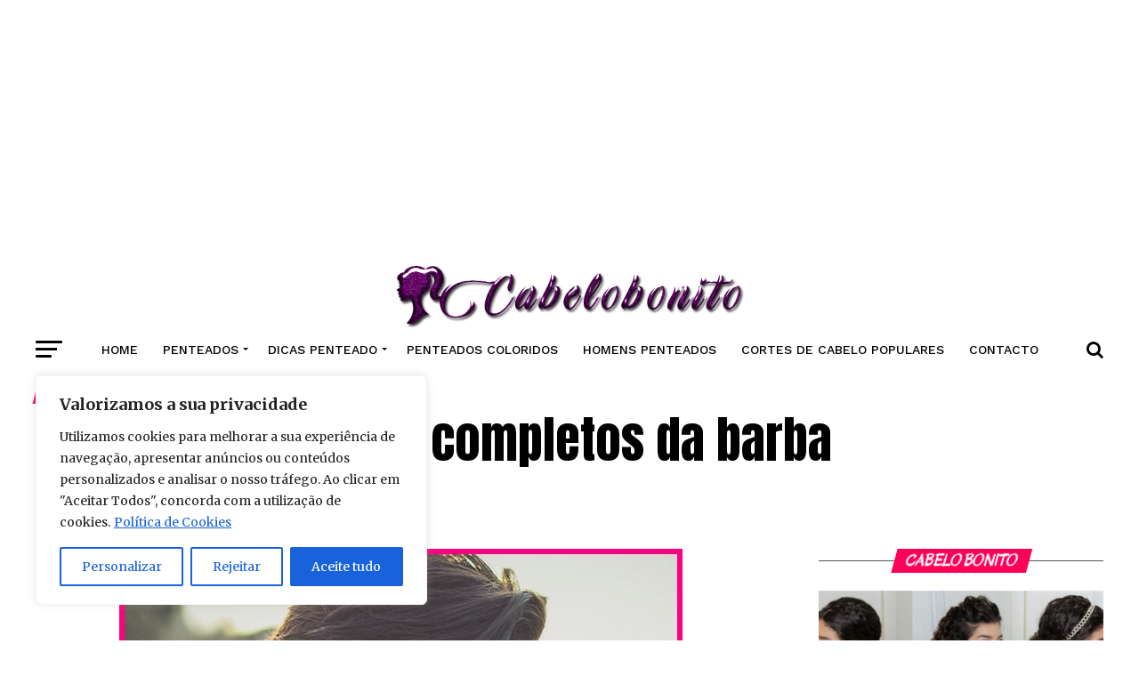

--- FILE ---
content_type: text/html; charset=UTF-8
request_url: https://cabelobonitos.com/45-estilos-longos-e-completos-da-barba/
body_size: 36590
content:
<!DOCTYPE html>
<html lang="pt-PT">
<head>
<script data-ad-client="ca-pub-2509446210391348" async src="https://pagead2.googlesyndication.com/pagead/js/adsbygoogle.js"></script>
<meta charset="UTF-8">
<meta name="viewport" id="viewport" content="width=device-width, initial-scale=1.0, maximum-scale=1.0, minimum-scale=1.0, user-scalable=no"/>
<link rel="pingback" href="https://cabelobonitos.com/xmlrpc.php"/>
<meta property="og:type" content="article"/>
					<meta property="og:image" content="https://cabelobonitos.com/wp-content/uploads/2018/06/7fa45d100238dd9bd7a625879bae3457.jpg"/>
		<meta name="twitter:image" content="https://cabelobonitos.com/wp-content/uploads/2018/06/7fa45d100238dd9bd7a625879bae3457.jpg"/>
	<meta property="og:url" content="https://cabelobonitos.com/45-estilos-longos-e-completos-da-barba/"/>
<meta property="og:title" content="45 estilos longos e completos da barba"/>
<meta property="og:description" content="Houve um tempo em que um bigode costumava ser o orgulho de um varão, sua mostra de machismo ao ter uma longa barba era um pouco que as pessoas costumavam desaprovar. Bem, são os 21 st século! Hoje, tanto a barba quanto o bigode são mantidos porquê uma enunciação de estilo. Embora o bigode seja [&hellip;]"/>
<meta name="twitter:card" content="summary">
<meta name="twitter:url" content="https://cabelobonitos.com/45-estilos-longos-e-completos-da-barba/">
<meta name="twitter:title" content="45 estilos longos e completos da barba">
<meta name="twitter:description" content="Houve um tempo em que um bigode costumava ser o orgulho de um varão, sua mostra de machismo ao ter uma longa barba era um pouco que as pessoas costumavam desaprovar. Bem, são os 21 st século! Hoje, tanto a barba quanto o bigode são mantidos porquê uma enunciação de estilo. Embora o bigode seja [&hellip;]">
<meta name='robots' content='index, follow, max-image-preview:large, max-snippet:-1, max-video-preview:-1'/>

	<!-- This site is optimized with the Yoast SEO plugin v26.6 - https://yoast.com/wordpress/plugins/seo/ -->
	<title>45 estilos longos e completos da barba - cabelobonitos.com</title>
	<link rel="canonical" href="https://cabelobonitos.com/45-estilos-longos-e-completos-da-barba/"/>
	<meta property="og:locale" content="pt_PT"/>
	<meta property="og:type" content="article"/>
	<meta property="og:title" content="45 estilos longos e completos da barba - cabelobonitos.com"/>
	<meta property="og:description" content="Houve um tempo em que um bigode costumava ser o orgulho de um varão, sua mostra de machismo ao ter uma longa barba era um pouco que as pessoas costumavam desaprovar. Bem, são os 21 st século! Hoje, tanto a barba quanto o bigode são mantidos porquê uma enunciação de estilo. Embora o bigode seja [&hellip;]"/>
	<meta property="og:url" content="https://cabelobonitos.com/45-estilos-longos-e-completos-da-barba/"/>
	<meta property="og:site_name" content="cabelobonitos.com"/>
	<meta property="article:published_time" content="2018-11-08T13:02:00+00:00"/>
	<meta property="article:modified_time" content="2019-04-30T17:26:38+00:00"/>
	<meta property="og:image" content="https://cabelobonitos.com/wp-content/uploads/2018/06/7fa45d100238dd9bd7a625879bae3457.jpg"/>
	<meta property="og:image:width" content="633"/>
	<meta property="og:image:height" content="478"/>
	<meta property="og:image:type" content="image/jpeg"/>
	<meta name="author" content="admin"/>
	<meta name="twitter:card" content="summary_large_image"/>
	<meta name="twitter:label1" content="Escrito por"/>
	<meta name="twitter:data1" content="admin"/>
	<meta name="twitter:label2" content="Tempo estimado de leitura"/>
	<meta name="twitter:data2" content="6 minutos"/>
	<script type="application/ld+json" class="yoast-schema-graph">{"@context":"https://schema.org","@graph":[{"@type":"WebPage","@id":"https://cabelobonitos.com/45-estilos-longos-e-completos-da-barba/","url":"https://cabelobonitos.com/45-estilos-longos-e-completos-da-barba/","name":"45 estilos longos e completos da barba - cabelobonitos.com","isPartOf":{"@id":"https://cabelobonitos.com/#website"},"primaryImageOfPage":{"@id":"https://cabelobonitos.com/45-estilos-longos-e-completos-da-barba/#primaryimage"},"image":{"@id":"https://cabelobonitos.com/45-estilos-longos-e-completos-da-barba/#primaryimage"},"thumbnailUrl":"https://cabelobonitos.com/wp-content/uploads/2018/06/7fa45d100238dd9bd7a625879bae3457.jpg","datePublished":"2018-11-08T13:02:00+00:00","dateModified":"2019-04-30T17:26:38+00:00","author":{"@id":"https://cabelobonitos.com/#/schema/person/49eb7ed127b681bcfbbdf0b0abdac632"},"breadcrumb":{"@id":"https://cabelobonitos.com/45-estilos-longos-e-completos-da-barba/#breadcrumb"},"inLanguage":"pt-PT","potentialAction":[{"@type":"ReadAction","target":["https://cabelobonitos.com/45-estilos-longos-e-completos-da-barba/"]}]},{"@type":"ImageObject","inLanguage":"pt-PT","@id":"https://cabelobonitos.com/45-estilos-longos-e-completos-da-barba/#primaryimage","url":"https://cabelobonitos.com/wp-content/uploads/2018/06/7fa45d100238dd9bd7a625879bae3457.jpg","contentUrl":"https://cabelobonitos.com/wp-content/uploads/2018/06/7fa45d100238dd9bd7a625879bae3457.jpg","width":633,"height":478},{"@type":"BreadcrumbList","@id":"https://cabelobonitos.com/45-estilos-longos-e-completos-da-barba/#breadcrumb","itemListElement":[{"@type":"ListItem","position":1,"name":"Home","item":"https://cabelobonitos.com/"},{"@type":"ListItem","position":2,"name":"45 estilos longos e completos da barba"}]},{"@type":"WebSite","@id":"https://cabelobonitos.com/#website","url":"https://cabelobonitos.com/","name":"cabelobonitos.com","description":"tudo sobre penteados","potentialAction":[{"@type":"SearchAction","target":{"@type":"EntryPoint","urlTemplate":"https://cabelobonitos.com/?s={search_term_string}"},"query-input":{"@type":"PropertyValueSpecification","valueRequired":true,"valueName":"search_term_string"}}],"inLanguage":"pt-PT"},{"@type":"Person","@id":"https://cabelobonitos.com/#/schema/person/49eb7ed127b681bcfbbdf0b0abdac632","name":"admin","image":{"@type":"ImageObject","inLanguage":"pt-PT","@id":"https://cabelobonitos.com/#/schema/person/image/","url":"https://secure.gravatar.com/avatar/9a93ff4e3374ad6fe94b6b805caec228b7cd1a2f99c67731214b06b246b07e9a?s=96&d=identicon&r=g","contentUrl":"https://secure.gravatar.com/avatar/9a93ff4e3374ad6fe94b6b805caec228b7cd1a2f99c67731214b06b246b07e9a?s=96&d=identicon&r=g","caption":"admin"},"url":"https://cabelobonitos.com/author/admin/"}]}</script>
	<!-- / Yoast SEO plugin. -->


<link rel='dns-prefetch' href='//fonts.googleapis.com'/>
<link rel="alternate" type="application/rss+xml" title="cabelobonitos.com &raquo; Feed" href="https://cabelobonitos.com/feed/"/>
<link rel="alternate" type="application/rss+xml" title="cabelobonitos.com &raquo; Feed de comentários" href="https://cabelobonitos.com/comments/feed/"/>
<link rel="alternate" type="application/rss+xml" title="Feed de comentários de cabelobonitos.com &raquo; 45 estilos longos e completos da barba" href="https://cabelobonitos.com/45-estilos-longos-e-completos-da-barba/feed/"/>
<link rel="alternate" title="oEmbed (JSON)" type="application/json+oembed" href="https://cabelobonitos.com/wp-json/oembed/1.0/embed?url=https%3A%2F%2Fcabelobonitos.com%2F45-estilos-longos-e-completos-da-barba%2F"/>
<link rel="alternate" title="oEmbed (XML)" type="text/xml+oembed" href="https://cabelobonitos.com/wp-json/oembed/1.0/embed?url=https%3A%2F%2Fcabelobonitos.com%2F45-estilos-longos-e-completos-da-barba%2F&#038;format=xml"/>
<style id='wp-img-auto-sizes-contain-inline-css' type='text/css'>img:is([sizes=auto i],[sizes^="auto," i]){contain-intrinsic-size:3000px 1500px}</style>
<style id='wp-emoji-styles-inline-css' type='text/css'>img.wp-smiley,img.emoji{display:inline!important;border:none!important;box-shadow:none!important;height:1em!important;width:1em!important;margin:0 .07em!important;vertical-align:-.1em!important;background:none!important;padding:0!important}</style>
<style id='wp-block-library-inline-css' type='text/css'>:root{--wp-block-synced-color:#7a00df;--wp-block-synced-color--rgb:122 , 0 , 223;--wp-bound-block-color:var(--wp-block-synced-color);--wp-editor-canvas-background:#ddd;--wp-admin-theme-color:#007cba;--wp-admin-theme-color--rgb:0 , 124 , 186;--wp-admin-theme-color-darker-10:#006ba1;--wp-admin-theme-color-darker-10--rgb:0 , 107 , 160.5;--wp-admin-theme-color-darker-20:#005a87;--wp-admin-theme-color-darker-20--rgb:0 , 90 , 135;--wp-admin-border-width-focus:2px}@media (min-resolution:192dpi){:root{--wp-admin-border-width-focus:1.5px}}.wp-element-button{cursor:pointer}:root .has-very-light-gray-background-color{background-color:#eee}:root .has-very-dark-gray-background-color{background-color:#313131}:root .has-very-light-gray-color{color:#eee}:root .has-very-dark-gray-color{color:#313131}:root .has-vivid-green-cyan-to-vivid-cyan-blue-gradient-background{background:linear-gradient(135deg,#00d084,#0693e3)}:root .has-purple-crush-gradient-background{background:linear-gradient(135deg,#34e2e4,#4721fb 50%,#ab1dfe)}:root .has-hazy-dawn-gradient-background{background:linear-gradient(135deg,#faaca8,#dad0ec)}:root .has-subdued-olive-gradient-background{background:linear-gradient(135deg,#fafae1,#67a671)}:root .has-atomic-cream-gradient-background{background:linear-gradient(135deg,#fdd79a,#004a59)}:root .has-nightshade-gradient-background{background:linear-gradient(135deg,#330968,#31cdcf)}:root .has-midnight-gradient-background{background:linear-gradient(135deg,#020381,#2874fc)}:root{--wp--preset--font-size--normal:16px;--wp--preset--font-size--huge:42px}.has-regular-font-size{font-size:1em}.has-larger-font-size{font-size:2.625em}.has-normal-font-size{font-size:var(--wp--preset--font-size--normal)}.has-huge-font-size{font-size:var(--wp--preset--font-size--huge)}.has-text-align-center{text-align:center}.has-text-align-left{text-align:left}.has-text-align-right{text-align:right}.has-fit-text{white-space:nowrap!important}#end-resizable-editor-section{display:none}.aligncenter{clear:both}.items-justified-left{justify-content:flex-start}.items-justified-center{justify-content:center}.items-justified-right{justify-content:flex-end}.items-justified-space-between{justify-content:space-between}.screen-reader-text{border:0;clip-path:inset(50%);height:1px;margin:-1px;overflow:hidden;padding:0;position:absolute;width:1px;word-wrap:normal!important}.screen-reader-text:focus{background-color:#ddd;clip-path:none;color:#444;display:block;font-size:1em;height:auto;left:5px;line-height:normal;padding:15px 23px 14px;text-decoration:none;top:5px;width:auto;z-index:100000}html :where(.has-border-color){border-style:solid}html :where([style*=border-top-color]){border-top-style:solid}html :where([style*=border-right-color]){border-right-style:solid}html :where([style*=border-bottom-color]){border-bottom-style:solid}html :where([style*=border-left-color]){border-left-style:solid}html :where([style*=border-width]){border-style:solid}html :where([style*=border-top-width]){border-top-style:solid}html :where([style*=border-right-width]){border-right-style:solid}html :where([style*=border-bottom-width]){border-bottom-style:solid}html :where([style*=border-left-width]){border-left-style:solid}html :where(img[class*=wp-image-]){height:auto;max-width:100%}:where(figure){margin:0 0 1em}html :where(.is-position-sticky){--wp-admin--admin-bar--position-offset:var(--wp-admin--admin-bar--height,0)}@media screen and (max-width:600px){html :where(.is-position-sticky){--wp-admin--admin-bar--position-offset:0}}</style><style id='global-styles-inline-css' type='text/css'>:root{--wp--preset--aspect-ratio--square:1;--wp--preset--aspect-ratio--4-3: 4/3;--wp--preset--aspect-ratio--3-4: 3/4;--wp--preset--aspect-ratio--3-2: 3/2;--wp--preset--aspect-ratio--2-3: 2/3;--wp--preset--aspect-ratio--16-9: 16/9;--wp--preset--aspect-ratio--9-16: 9/16;--wp--preset--color--black:#000;--wp--preset--color--cyan-bluish-gray:#abb8c3;--wp--preset--color--white:#fff;--wp--preset--color--pale-pink:#f78da7;--wp--preset--color--vivid-red:#cf2e2e;--wp--preset--color--luminous-vivid-orange:#ff6900;--wp--preset--color--luminous-vivid-amber:#fcb900;--wp--preset--color--light-green-cyan:#7bdcb5;--wp--preset--color--vivid-green-cyan:#00d084;--wp--preset--color--pale-cyan-blue:#8ed1fc;--wp--preset--color--vivid-cyan-blue:#0693e3;--wp--preset--color--vivid-purple:#9b51e0;--wp--preset--gradient--vivid-cyan-blue-to-vivid-purple:linear-gradient(135deg,#0693e3 0%,#9b51e0 100%);--wp--preset--gradient--light-green-cyan-to-vivid-green-cyan:linear-gradient(135deg,#7adcb4 0%,#00d082 100%);--wp--preset--gradient--luminous-vivid-amber-to-luminous-vivid-orange:linear-gradient(135deg,#fcb900 0%,#ff6900 100%);--wp--preset--gradient--luminous-vivid-orange-to-vivid-red:linear-gradient(135deg,#ff6900 0%,#cf2e2e 100%);--wp--preset--gradient--very-light-gray-to-cyan-bluish-gray:linear-gradient(135deg,#eee 0%,#a9b8c3 100%);--wp--preset--gradient--cool-to-warm-spectrum:linear-gradient(135deg,#4aeadc 0%,#9778d1 20%,#cf2aba 40%,#ee2c82 60%,#fb6962 80%,#fef84c 100%);--wp--preset--gradient--blush-light-purple:linear-gradient(135deg,#ffceec 0%,#9896f0 100%);--wp--preset--gradient--blush-bordeaux:linear-gradient(135deg,#fecda5 0%,#fe2d2d 50%,#6b003e 100%);--wp--preset--gradient--luminous-dusk:linear-gradient(135deg,#ffcb70 0%,#c751c0 50%,#4158d0 100%);--wp--preset--gradient--pale-ocean:linear-gradient(135deg,#fff5cb 0%,#b6e3d4 50%,#33a7b5 100%);--wp--preset--gradient--electric-grass:linear-gradient(135deg,#caf880 0%,#71ce7e 100%);--wp--preset--gradient--midnight:linear-gradient(135deg,#020381 0%,#2874fc 100%);--wp--preset--font-size--small:13px;--wp--preset--font-size--medium:20px;--wp--preset--font-size--large:36px;--wp--preset--font-size--x-large:42px;--wp--preset--spacing--20:.44rem;--wp--preset--spacing--30:.67rem;--wp--preset--spacing--40:1rem;--wp--preset--spacing--50:1.5rem;--wp--preset--spacing--60:2.25rem;--wp--preset--spacing--70:3.38rem;--wp--preset--spacing--80:5.06rem;--wp--preset--shadow--natural:6px 6px 9px rgba(0,0,0,.2);--wp--preset--shadow--deep:12px 12px 50px rgba(0,0,0,.4);--wp--preset--shadow--sharp:6px 6px 0 rgba(0,0,0,.2);--wp--preset--shadow--outlined:6px 6px 0 -3px #fff , 6px 6px #000;--wp--preset--shadow--crisp:6px 6px 0 #000}:where(.is-layout-flex){gap:.5em}:where(.is-layout-grid){gap:.5em}body .is-layout-flex{display:flex}.is-layout-flex{flex-wrap:wrap;align-items:center}.is-layout-flex > :is(*, div){margin:0}body .is-layout-grid{display:grid}.is-layout-grid > :is(*, div){margin:0}:where(.wp-block-columns.is-layout-flex){gap:2em}:where(.wp-block-columns.is-layout-grid){gap:2em}:where(.wp-block-post-template.is-layout-flex){gap:1.25em}:where(.wp-block-post-template.is-layout-grid){gap:1.25em}.has-black-color{color:var(--wp--preset--color--black)!important}.has-cyan-bluish-gray-color{color:var(--wp--preset--color--cyan-bluish-gray)!important}.has-white-color{color:var(--wp--preset--color--white)!important}.has-pale-pink-color{color:var(--wp--preset--color--pale-pink)!important}.has-vivid-red-color{color:var(--wp--preset--color--vivid-red)!important}.has-luminous-vivid-orange-color{color:var(--wp--preset--color--luminous-vivid-orange)!important}.has-luminous-vivid-amber-color{color:var(--wp--preset--color--luminous-vivid-amber)!important}.has-light-green-cyan-color{color:var(--wp--preset--color--light-green-cyan)!important}.has-vivid-green-cyan-color{color:var(--wp--preset--color--vivid-green-cyan)!important}.has-pale-cyan-blue-color{color:var(--wp--preset--color--pale-cyan-blue)!important}.has-vivid-cyan-blue-color{color:var(--wp--preset--color--vivid-cyan-blue)!important}.has-vivid-purple-color{color:var(--wp--preset--color--vivid-purple)!important}.has-black-background-color{background-color:var(--wp--preset--color--black)!important}.has-cyan-bluish-gray-background-color{background-color:var(--wp--preset--color--cyan-bluish-gray)!important}.has-white-background-color{background-color:var(--wp--preset--color--white)!important}.has-pale-pink-background-color{background-color:var(--wp--preset--color--pale-pink)!important}.has-vivid-red-background-color{background-color:var(--wp--preset--color--vivid-red)!important}.has-luminous-vivid-orange-background-color{background-color:var(--wp--preset--color--luminous-vivid-orange)!important}.has-luminous-vivid-amber-background-color{background-color:var(--wp--preset--color--luminous-vivid-amber)!important}.has-light-green-cyan-background-color{background-color:var(--wp--preset--color--light-green-cyan)!important}.has-vivid-green-cyan-background-color{background-color:var(--wp--preset--color--vivid-green-cyan)!important}.has-pale-cyan-blue-background-color{background-color:var(--wp--preset--color--pale-cyan-blue)!important}.has-vivid-cyan-blue-background-color{background-color:var(--wp--preset--color--vivid-cyan-blue)!important}.has-vivid-purple-background-color{background-color:var(--wp--preset--color--vivid-purple)!important}.has-black-border-color{border-color:var(--wp--preset--color--black)!important}.has-cyan-bluish-gray-border-color{border-color:var(--wp--preset--color--cyan-bluish-gray)!important}.has-white-border-color{border-color:var(--wp--preset--color--white)!important}.has-pale-pink-border-color{border-color:var(--wp--preset--color--pale-pink)!important}.has-vivid-red-border-color{border-color:var(--wp--preset--color--vivid-red)!important}.has-luminous-vivid-orange-border-color{border-color:var(--wp--preset--color--luminous-vivid-orange)!important}.has-luminous-vivid-amber-border-color{border-color:var(--wp--preset--color--luminous-vivid-amber)!important}.has-light-green-cyan-border-color{border-color:var(--wp--preset--color--light-green-cyan)!important}.has-vivid-green-cyan-border-color{border-color:var(--wp--preset--color--vivid-green-cyan)!important}.has-pale-cyan-blue-border-color{border-color:var(--wp--preset--color--pale-cyan-blue)!important}.has-vivid-cyan-blue-border-color{border-color:var(--wp--preset--color--vivid-cyan-blue)!important}.has-vivid-purple-border-color{border-color:var(--wp--preset--color--vivid-purple)!important}.has-vivid-cyan-blue-to-vivid-purple-gradient-background{background:var(--wp--preset--gradient--vivid-cyan-blue-to-vivid-purple)!important}.has-light-green-cyan-to-vivid-green-cyan-gradient-background{background:var(--wp--preset--gradient--light-green-cyan-to-vivid-green-cyan)!important}.has-luminous-vivid-amber-to-luminous-vivid-orange-gradient-background{background:var(--wp--preset--gradient--luminous-vivid-amber-to-luminous-vivid-orange)!important}.has-luminous-vivid-orange-to-vivid-red-gradient-background{background:var(--wp--preset--gradient--luminous-vivid-orange-to-vivid-red)!important}.has-very-light-gray-to-cyan-bluish-gray-gradient-background{background:var(--wp--preset--gradient--very-light-gray-to-cyan-bluish-gray)!important}.has-cool-to-warm-spectrum-gradient-background{background:var(--wp--preset--gradient--cool-to-warm-spectrum)!important}.has-blush-light-purple-gradient-background{background:var(--wp--preset--gradient--blush-light-purple)!important}.has-blush-bordeaux-gradient-background{background:var(--wp--preset--gradient--blush-bordeaux)!important}.has-luminous-dusk-gradient-background{background:var(--wp--preset--gradient--luminous-dusk)!important}.has-pale-ocean-gradient-background{background:var(--wp--preset--gradient--pale-ocean)!important}.has-electric-grass-gradient-background{background:var(--wp--preset--gradient--electric-grass)!important}.has-midnight-gradient-background{background:var(--wp--preset--gradient--midnight)!important}.has-small-font-size{font-size:var(--wp--preset--font-size--small)!important}.has-medium-font-size{font-size:var(--wp--preset--font-size--medium)!important}.has-large-font-size{font-size:var(--wp--preset--font-size--large)!important}.has-x-large-font-size{font-size:var(--wp--preset--font-size--x-large)!important}</style>

<style id='classic-theme-styles-inline-css' type='text/css'>.wp-block-button__link{color:#fff;background-color:#32373c;border-radius:9999px;box-shadow:none;text-decoration:none;padding:calc(.667em + 2px) calc(1.333em + 2px);font-size:1.125em}.wp-block-file__button{background:#32373c;color:#fff;text-decoration:none}</style>
<link rel='stylesheet' id='adace-style-css' href='https://cabelobonitos.com/wp-content/plugins/ad-ace/assets/css/style.min.css?ver=6.9' type='text/css' media='all'/>
<link rel='stylesheet' id='adace-icofont-css' href='https://cabelobonitos.com/wp-content/plugins/ad-ace/assets/css/fonts/icofont.css?ver=6.9' type='text/css' media='all'/>
<link rel='stylesheet' id='contact-form-7-css' href='https://cabelobonitos.com/wp-content/plugins/contact-form-7/includes/css/styles.css?ver=6.1.4' type='text/css' media='all'/>
<link rel='stylesheet' id='frizzly-lib-font-awesome-css' href='https://cabelobonitos.com/wp-content/plugins/frizzly/css/libs/font-awesome/css/font-awesome.css?ver=1.1.0' type='text/css' media='all'/>
<link rel='stylesheet' id='frizzly-client-css' href='https://cabelobonitos.com/wp-content/plugins/frizzly/css/frizzly.client.css?ver=1.1.0' type='text/css' media='all'/>
<link rel='stylesheet' id='mvp-custom-style-css' href='https://cabelobonitos.com/wp-content/themes/zox-news/style.css?ver=6.9' type='text/css' media='all'/>
<style id='mvp-custom-style-inline-css' type='text/css'>


#mvp-wallpaper {
	background: url() no-repeat 50% 0;
	}

#mvp-foot-copy a {
	color: #0077ee;
	}

#mvp-content-main p a,
.mvp-post-add-main p a {
	box-shadow: inset 0 -4px 0 #0077ee;
	}

#mvp-content-main p a:hover,
.mvp-post-add-main p a:hover {
	background: #0077ee;
	}

a,
a:visited,
.post-info-name a,
.woocommerce .woocommerce-breadcrumb a {
	color: #ff005b;
	}

#mvp-side-wrap a:hover {
	color: #ff005b;
	}

.mvp-fly-top:hover,
.mvp-vid-box-wrap,
ul.mvp-soc-mob-list li.mvp-soc-mob-com {
	background: #ff0059;
	}

nav.mvp-fly-nav-menu ul li.menu-item-has-children:after,
.mvp-feat1-left-wrap span.mvp-cd-cat,
.mvp-widget-feat1-top-story span.mvp-cd-cat,
.mvp-widget-feat2-left-cont span.mvp-cd-cat,
.mvp-widget-dark-feat span.mvp-cd-cat,
.mvp-widget-dark-sub span.mvp-cd-cat,
.mvp-vid-wide-text span.mvp-cd-cat,
.mvp-feat2-top-text span.mvp-cd-cat,
.mvp-feat3-main-story span.mvp-cd-cat,
.mvp-feat3-sub-text span.mvp-cd-cat,
.mvp-feat4-main-text span.mvp-cd-cat,
.woocommerce-message:before,
.woocommerce-info:before,
.woocommerce-message:before {
	color: #ff0059;
	}

#searchform input,
.mvp-authors-name {
	border-bottom: 1px solid #ff0059;
	}

.mvp-fly-top:hover {
	border-top: 1px solid #ff0059;
	border-left: 1px solid #ff0059;
	border-bottom: 1px solid #ff0059;
	}

.woocommerce .widget_price_filter .ui-slider .ui-slider-handle,
.woocommerce #respond input#submit.alt,
.woocommerce a.button.alt,
.woocommerce button.button.alt,
.woocommerce input.button.alt,
.woocommerce #respond input#submit.alt:hover,
.woocommerce a.button.alt:hover,
.woocommerce button.button.alt:hover,
.woocommerce input.button.alt:hover {
	background-color: #ff0059;
	}

.woocommerce-error,
.woocommerce-info,
.woocommerce-message {
	border-top-color: #ff0059;
	}

ul.mvp-feat1-list-buts li.active span.mvp-feat1-list-but,
span.mvp-widget-home-title,
span.mvp-post-cat,
span.mvp-feat1-pop-head {
	background: #ff0059;
	}

.woocommerce span.onsale {
	background-color: #ff0059;
	}

.mvp-widget-feat2-side-more-but,
.woocommerce .star-rating span:before,
span.mvp-prev-next-label,
.mvp-cat-date-wrap .sticky {
	color: #ff0059 !important;
	}

#mvp-main-nav-top,
#mvp-fly-wrap,
.mvp-soc-mob-right,
#mvp-main-nav-small-cont {
	background: #ffffff;
	}

#mvp-main-nav-small .mvp-fly-but-wrap span,
#mvp-main-nav-small .mvp-search-but-wrap span,
.mvp-nav-top-left .mvp-fly-but-wrap span,
#mvp-fly-wrap .mvp-fly-but-wrap span {
	background: #444444;
	}

.mvp-nav-top-right .mvp-nav-search-but,
span.mvp-fly-soc-head,
.mvp-soc-mob-right i,
#mvp-main-nav-small span.mvp-nav-search-but,
#mvp-main-nav-small .mvp-nav-menu ul li a  {
	color: #444444;
	}

#mvp-main-nav-small .mvp-nav-menu ul li.menu-item-has-children a:after {
	border-color: #444444 transparent transparent transparent;
	}

#mvp-nav-top-wrap span.mvp-nav-search-but:hover,
#mvp-main-nav-small span.mvp-nav-search-but:hover {
	color: #fdacc8;
	}

#mvp-nav-top-wrap .mvp-fly-but-wrap:hover span,
#mvp-main-nav-small .mvp-fly-but-wrap:hover span,
span.mvp-woo-cart-num:hover {
	background: #fdacc8;
	}

#mvp-main-nav-bot-cont {
	background: #ffffff;
	}

#mvp-nav-bot-wrap .mvp-fly-but-wrap span,
#mvp-nav-bot-wrap .mvp-search-but-wrap span {
	background: #000000;
	}

#mvp-nav-bot-wrap span.mvp-nav-search-but,
#mvp-nav-bot-wrap .mvp-nav-menu ul li a {
	color: #000000;
	}

#mvp-nav-bot-wrap .mvp-nav-menu ul li.menu-item-has-children a:after {
	border-color: #000000 transparent transparent transparent;
	}

.mvp-nav-menu ul li:hover a {
	border-bottom: 5px solid #64086b;
	}

#mvp-nav-bot-wrap .mvp-fly-but-wrap:hover span {
	background: #64086b;
	}

#mvp-nav-bot-wrap span.mvp-nav-search-but:hover {
	color: #64086b;
	}

body,
.mvp-feat1-feat-text p,
.mvp-feat2-top-text p,
.mvp-feat3-main-text p,
.mvp-feat3-sub-text p,
#searchform input,
.mvp-author-info-text,
span.mvp-post-excerpt,
.mvp-nav-menu ul li ul.sub-menu li a,
nav.mvp-fly-nav-menu ul li a,
.mvp-ad-label,
span.mvp-feat-caption,
.mvp-post-tags a,
.mvp-post-tags a:visited,
span.mvp-author-box-name a,
#mvp-author-box-text p,
.mvp-post-gallery-text p,
ul.mvp-soc-mob-list li span,
#comments,
h3#reply-title,
h2.comments,
#mvp-foot-copy p,
span.mvp-fly-soc-head,
.mvp-post-tags-header,
span.mvp-prev-next-label,
span.mvp-post-add-link-but,
#mvp-comments-button a,
#mvp-comments-button span.mvp-comment-but-text,
.woocommerce ul.product_list_widget span.product-title,
.woocommerce ul.product_list_widget li a,
.woocommerce #reviews #comments ol.commentlist li .comment-text p.meta,
.woocommerce div.product p.price,
.woocommerce div.product p.price ins,
.woocommerce div.product p.price del,
.woocommerce ul.products li.product .price del,
.woocommerce ul.products li.product .price ins,
.woocommerce ul.products li.product .price,
.woocommerce #respond input#submit,
.woocommerce a.button,
.woocommerce button.button,
.woocommerce input.button,
.woocommerce .widget_price_filter .price_slider_amount .button,
.woocommerce span.onsale,
.woocommerce-review-link,
#woo-content p.woocommerce-result-count,
.woocommerce div.product .woocommerce-tabs ul.tabs li a,
a.mvp-inf-more-but,
span.mvp-cont-read-but,
span.mvp-cd-cat,
span.mvp-cd-date,
.mvp-feat4-main-text p,
span.mvp-woo-cart-num,
span.mvp-widget-home-title2,
.wp-caption,
#mvp-content-main p.wp-caption-text,
.gallery-caption,
.mvp-post-add-main p.wp-caption-text,
#bbpress-forums,
#bbpress-forums p,
.protected-post-form input,
#mvp-feat6-text p {
	font-family: 'Merriweather', sans-serif;
	}

.mvp-blog-story-text p,
span.mvp-author-page-desc,
#mvp-404 p,
.mvp-widget-feat1-bot-text p,
.mvp-widget-feat2-left-text p,
.mvp-flex-story-text p,
.mvp-search-text p,
#mvp-content-main p,
.mvp-post-add-main p,
#mvp-content-main ul li,
#mvp-content-main ol li,
.rwp-summary,
.rwp-u-review__comment,
.mvp-feat5-mid-main-text p,
.mvp-feat5-small-main-text p,
#mvp-content-main .wp-block-button__link,
.wp-block-audio figcaption,
.wp-block-video figcaption,
.wp-block-embed figcaption,
.wp-block-verse pre,
pre.wp-block-verse {
	font-family: 'PT Serif', sans-serif;
	}

.mvp-nav-menu ul li a,
#mvp-foot-menu ul li a {
	font-family: 'Work Sans', sans-serif;
	}


.mvp-feat1-sub-text h2,
.mvp-feat1-pop-text h2,
.mvp-feat1-list-text h2,
.mvp-widget-feat1-top-text h2,
.mvp-widget-feat1-bot-text h2,
.mvp-widget-dark-feat-text h2,
.mvp-widget-dark-sub-text h2,
.mvp-widget-feat2-left-text h2,
.mvp-widget-feat2-right-text h2,
.mvp-blog-story-text h2,
.mvp-flex-story-text h2,
.mvp-vid-wide-more-text p,
.mvp-prev-next-text p,
.mvp-related-text,
.mvp-post-more-text p,
h2.mvp-authors-latest a,
.mvp-feat2-bot-text h2,
.mvp-feat3-sub-text h2,
.mvp-feat3-main-text h2,
.mvp-feat4-main-text h2,
.mvp-feat5-text h2,
.mvp-feat5-mid-main-text h2,
.mvp-feat5-small-main-text h2,
.mvp-feat5-mid-sub-text h2,
#mvp-feat6-text h2,
.alp-related-posts-wrapper .alp-related-post .post-title {
	font-family: 'Work Sans', sans-serif;
	}

.mvp-feat2-top-text h2,
.mvp-feat1-feat-text h2,
h1.mvp-post-title,
h1.mvp-post-title-wide,
.mvp-drop-nav-title h4,
#mvp-content-main blockquote p,
.mvp-post-add-main blockquote p,
#mvp-content-main p.has-large-font-size,
#mvp-404 h1,
#woo-content h1.page-title,
.woocommerce div.product .product_title,
.woocommerce ul.products li.product h3,
.alp-related-posts .current .post-title {
	font-family: 'Oswald', sans-serif;
	}

span.mvp-feat1-pop-head,
.mvp-feat1-pop-text:before,
span.mvp-feat1-list-but,
span.mvp-widget-home-title,
.mvp-widget-feat2-side-more,
span.mvp-post-cat,
span.mvp-page-head,
h1.mvp-author-top-head,
.mvp-authors-name,
#mvp-content-main h1,
#mvp-content-main h2,
#mvp-content-main h3,
#mvp-content-main h4,
#mvp-content-main h5,
#mvp-content-main h6,
.woocommerce .related h2,
.woocommerce div.product .woocommerce-tabs .panel h2,
.woocommerce div.product .product_title,
.mvp-feat5-side-list .mvp-feat1-list-img:after {
	font-family: 'Oregano', sans-serif;
	}

	

	#mvp-main-nav-top {
		background: #fff;
		padding: 15px 0 0;
		}
	#mvp-fly-wrap,
	.mvp-soc-mob-right,
	#mvp-main-nav-small-cont {
		background: #fff;
		}
	#mvp-main-nav-small .mvp-fly-but-wrap span,
	#mvp-main-nav-small .mvp-search-but-wrap span,
	.mvp-nav-top-left .mvp-fly-but-wrap span,
	#mvp-fly-wrap .mvp-fly-but-wrap span {
		background: #000;
		}
	.mvp-nav-top-right .mvp-nav-search-but,
	span.mvp-fly-soc-head,
	.mvp-soc-mob-right i,
	#mvp-main-nav-small span.mvp-nav-search-but,
	#mvp-main-nav-small .mvp-nav-menu ul li a  {
		color: #000;
		}
	#mvp-main-nav-small .mvp-nav-menu ul li.menu-item-has-children a:after {
		border-color: #000 transparent transparent transparent;
		}
	.mvp-feat1-feat-text h2,
	h1.mvp-post-title,
	.mvp-feat2-top-text h2,
	.mvp-feat3-main-text h2,
	#mvp-content-main blockquote p,
	.mvp-post-add-main blockquote p {
		font-family: 'Anton', sans-serif;
		font-weight: 400;
		letter-spacing: normal;
		}
	.mvp-feat1-feat-text h2,
	.mvp-feat2-top-text h2,
	.mvp-feat3-main-text h2 {
		line-height: 1;
		text-transform: uppercase;
		}
		

	span.mvp-nav-soc-but,
	ul.mvp-fly-soc-list li a,
	span.mvp-woo-cart-num {
		background: rgba(0,0,0,.8);
		}
	span.mvp-woo-cart-icon {
		color: rgba(0,0,0,.8);
		}
	nav.mvp-fly-nav-menu ul li,
	nav.mvp-fly-nav-menu ul li ul.sub-menu {
		border-top: 1px solid rgba(0,0,0,.1);
		}
	nav.mvp-fly-nav-menu ul li a {
		color: #000;
		}
	.mvp-drop-nav-title h4 {
		color: #000;
		}
		
/*# sourceURL=mvp-custom-style-inline-css */
</style>
<link rel='stylesheet' id='mvp-reset-css' href='https://cabelobonitos.com/wp-content/themes/zox-news/css/reset.css?ver=6.9' type='text/css' media='all'/>
<link rel='stylesheet' id='fontawesome-css' href='https://cabelobonitos.com/wp-content/themes/zox-news/font-awesome/css/font-awesome.css?ver=6.9' type='text/css' media='all'/>
<link rel='stylesheet' id='mvp-fonts-css' href='//fonts.googleapis.com/css?family=Roboto%3A300%2C400%2C700%2C900%7COswald%3A400%2C700%7CAdvent+Pro%3A700%7COpen+Sans%3A700%7CAnton%3A400Work+Sans%3A100%2C200%2C300%2C400%2C500%2C600%2C700%2C800%2C900%7COswald%3A100%2C200%2C300%2C400%2C500%2C600%2C700%2C800%2C900%7COregano%3A100%2C200%2C300%2C400%2C500%2C600%2C700%2C800%2C900%7CMerriweather%3A100%2C200%2C300%2C400%2C500%2C600%2C700%2C800%2C900%7CPT+Serif%3A100%2C200%2C300%2C400%2C500%2C600%2C700%2C800%2C900%7CWork+Sans%3A100%2C200%2C300%2C400%2C500%2C600%2C700%2C800%2C900%26subset%3Dlatin%2Clatin-ext%2Ccyrillic%2Ccyrillic-ext%2Cgreek-ext%2Cgreek%2Cvietnamese' type='text/css' media='all'/>
<link rel='stylesheet' id='mvp-media-queries-css' href='https://cabelobonitos.com/wp-content/themes/zox-news/css/media-queries.css?ver=6.9' type='text/css' media='all'/>
<script type="text/javascript" id="cookie-law-info-js-extra">//<![CDATA[
var _ckyConfig={"_ipData":[],"_assetsURL":"https://cabelobonitos.com/wp-content/plugins/cookie-law-info/lite/frontend/images/","_publicURL":"https://cabelobonitos.com","_expiry":"365","_categories":[{"name":"Necess\u00e1rio","slug":"necessary","isNecessary":true,"ccpaDoNotSell":true,"cookies":[],"active":true,"defaultConsent":{"gdpr":true,"ccpa":true}},{"name":"Funcional","slug":"functional","isNecessary":false,"ccpaDoNotSell":true,"cookies":[],"active":true,"defaultConsent":{"gdpr":false,"ccpa":false}},{"name":"Analytics","slug":"analytics","isNecessary":false,"ccpaDoNotSell":true,"cookies":[],"active":true,"defaultConsent":{"gdpr":false,"ccpa":false}},{"name":"Desempenho","slug":"performance","isNecessary":false,"ccpaDoNotSell":true,"cookies":[],"active":true,"defaultConsent":{"gdpr":false,"ccpa":false}},{"name":"An\u00fancio","slug":"advertisement","isNecessary":false,"ccpaDoNotSell":true,"cookies":[],"active":true,"defaultConsent":{"gdpr":false,"ccpa":false}}],"_activeLaw":"gdpr","_rootDomain":"","_block":"1","_showBanner":"1","_bannerConfig":{"settings":{"type":"box","preferenceCenterType":"popup","position":"bottom-left","applicableLaw":"gdpr"},"behaviours":{"reloadBannerOnAccept":false,"loadAnalyticsByDefault":false,"animations":{"onLoad":"animate","onHide":"sticky"}},"config":{"revisitConsent":{"status":true,"tag":"revisit-consent","position":"bottom-left","meta":{"url":"#"},"styles":{"background-color":"#0056A7"},"elements":{"title":{"type":"text","tag":"revisit-consent-title","status":true,"styles":{"color":"#0056a7"}}}},"preferenceCenter":{"toggle":{"status":true,"tag":"detail-category-toggle","type":"toggle","states":{"active":{"styles":{"background-color":"#1863DC"}},"inactive":{"styles":{"background-color":"#D0D5D2"}}}}},"categoryPreview":{"status":false,"toggle":{"status":true,"tag":"detail-category-preview-toggle","type":"toggle","states":{"active":{"styles":{"background-color":"#1863DC"}},"inactive":{"styles":{"background-color":"#D0D5D2"}}}}},"videoPlaceholder":{"status":true,"styles":{"background-color":"#000000","border-color":"#000000","color":"#ffffff"}},"readMore":{"status":true,"tag":"readmore-button","type":"link","meta":{"noFollow":true,"newTab":true},"styles":{"color":"#1863DC","background-color":"transparent","border-color":"transparent"}},"showMore":{"status":true,"tag":"show-desc-button","type":"button","styles":{"color":"#1863DC"}},"showLess":{"status":true,"tag":"hide-desc-button","type":"button","styles":{"color":"#1863DC"}},"alwaysActive":{"status":true,"tag":"always-active","styles":{"color":"#008000"}},"manualLinks":{"status":true,"tag":"manual-links","type":"link","styles":{"color":"#1863DC"}},"auditTable":{"status":true},"optOption":{"status":true,"toggle":{"status":true,"tag":"optout-option-toggle","type":"toggle","states":{"active":{"styles":{"background-color":"#1863dc"}},"inactive":{"styles":{"background-color":"#FFFFFF"}}}}}}},"_version":"3.3.9.1","_logConsent":"1","_tags":[{"tag":"accept-button","styles":{"color":"#FFFFFF","background-color":"#1863DC","border-color":"#1863DC"}},{"tag":"reject-button","styles":{"color":"#1863DC","background-color":"transparent","border-color":"#1863DC"}},{"tag":"settings-button","styles":{"color":"#1863DC","background-color":"transparent","border-color":"#1863DC"}},{"tag":"readmore-button","styles":{"color":"#1863DC","background-color":"transparent","border-color":"transparent"}},{"tag":"donotsell-button","styles":{"color":"#1863DC","background-color":"transparent","border-color":"transparent"}},{"tag":"show-desc-button","styles":{"color":"#1863DC"}},{"tag":"hide-desc-button","styles":{"color":"#1863DC"}},{"tag":"cky-always-active","styles":[]},{"tag":"cky-link","styles":[]},{"tag":"accept-button","styles":{"color":"#FFFFFF","background-color":"#1863DC","border-color":"#1863DC"}},{"tag":"revisit-consent","styles":{"background-color":"#0056A7"}}],"_shortCodes":[{"key":"cky_readmore","content":"\u003Ca href=\"#\" class=\"cky-policy\" aria-label=\"Pol\u00edtica de Cookies\" target=\"_blank\" rel=\"noopener\" data-cky-tag=\"readmore-button\"\u003EPol\u00edtica de Cookies\u003C/a\u003E","tag":"readmore-button","status":true,"attributes":{"rel":"nofollow","target":"_blank"}},{"key":"cky_show_desc","content":"\u003Cbutton class=\"cky-show-desc-btn\" data-cky-tag=\"show-desc-button\" aria-label=\"Mostrar mais\"\u003EMostrar mais\u003C/button\u003E","tag":"show-desc-button","status":true,"attributes":[]},{"key":"cky_hide_desc","content":"\u003Cbutton class=\"cky-show-desc-btn\" data-cky-tag=\"hide-desc-button\" aria-label=\"Mostrar menos\"\u003EMostrar menos\u003C/button\u003E","tag":"hide-desc-button","status":true,"attributes":[]},{"key":"cky_optout_show_desc","content":"[cky_optout_show_desc]","tag":"optout-show-desc-button","status":true,"attributes":[]},{"key":"cky_optout_hide_desc","content":"[cky_optout_hide_desc]","tag":"optout-hide-desc-button","status":true,"attributes":[]},{"key":"cky_category_toggle_label","content":"[cky_{{status}}_category_label] [cky_preference_{{category_slug}}_title]","tag":"","status":true,"attributes":[]},{"key":"cky_enable_category_label","content":"Ativar","tag":"","status":true,"attributes":[]},{"key":"cky_disable_category_label","content":"Desativar","tag":"","status":true,"attributes":[]},{"key":"cky_video_placeholder","content":"\u003Cdiv class=\"video-placeholder-normal\" data-cky-tag=\"video-placeholder\" id=\"[UNIQUEID]\"\u003E\u003Cp class=\"video-placeholder-text-normal\" data-cky-tag=\"placeholder-title\"\u003EPor favor, aceite o consentimento do cookie\u003C/p\u003E\u003C/div\u003E","tag":"","status":true,"attributes":[]},{"key":"cky_enable_optout_label","content":"Ativar","tag":"","status":true,"attributes":[]},{"key":"cky_disable_optout_label","content":"Desativar","tag":"","status":true,"attributes":[]},{"key":"cky_optout_toggle_label","content":"[cky_{{status}}_optout_label] [cky_optout_option_title]","tag":"","status":true,"attributes":[]},{"key":"cky_optout_option_title","content":"N\u00e3o Vendam ou Partilhem a Minha Informa\u00e7\u00e3o Pessoal","tag":"","status":true,"attributes":[]},{"key":"cky_optout_close_label","content":"Fechar","tag":"","status":true,"attributes":[]},{"key":"cky_preference_close_label","content":"Fechar","tag":"","status":true,"attributes":[]}],"_rtl":"","_language":"pt","_providersToBlock":[]};var _ckyStyles={"css":".cky-overlay{background: #000000; opacity: 0.4; position: fixed; top: 0; left: 0; width: 100%; height: 100%; z-index: 99999999;}.cky-hide{display: none;}.cky-btn-revisit-wrapper{display: flex; align-items: center; justify-content: center; background: #0056a7; width: 45px; height: 45px; border-radius: 50%; position: fixed; z-index: 999999; cursor: pointer;}.cky-revisit-bottom-left{bottom: 15px; left: 15px;}.cky-revisit-bottom-right{bottom: 15px; right: 15px;}.cky-btn-revisit-wrapper .cky-btn-revisit{display: flex; align-items: center; justify-content: center; background: none; border: none; cursor: pointer; position: relative; margin: 0; padding: 0;}.cky-btn-revisit-wrapper .cky-btn-revisit img{max-width: fit-content; margin: 0; height: 30px; width: 30px;}.cky-revisit-bottom-left:hover::before{content: attr(data-tooltip); position: absolute; background: #4e4b66; color: #ffffff; left: calc(100% + 7px); font-size: 12px; line-height: 16px; width: max-content; padding: 4px 8px; border-radius: 4px;}.cky-revisit-bottom-left:hover::after{position: absolute; content: \"\"; border: 5px solid transparent; left: calc(100% + 2px); border-left-width: 0; border-right-color: #4e4b66;}.cky-revisit-bottom-right:hover::before{content: attr(data-tooltip); position: absolute; background: #4e4b66; color: #ffffff; right: calc(100% + 7px); font-size: 12px; line-height: 16px; width: max-content; padding: 4px 8px; border-radius: 4px;}.cky-revisit-bottom-right:hover::after{position: absolute; content: \"\"; border: 5px solid transparent; right: calc(100% + 2px); border-right-width: 0; border-left-color: #4e4b66;}.cky-revisit-hide{display: none;}.cky-consent-container{position: fixed; width: 440px; box-sizing: border-box; z-index: 9999999; border-radius: 6px;}.cky-consent-container .cky-consent-bar{background: #ffffff; border: 1px solid; padding: 20px 26px; box-shadow: 0 -1px 10px 0 #acabab4d; border-radius: 6px;}.cky-box-bottom-left{bottom: 40px; left: 40px;}.cky-box-bottom-right{bottom: 40px; right: 40px;}.cky-box-top-left{top: 40px; left: 40px;}.cky-box-top-right{top: 40px; right: 40px;}.cky-custom-brand-logo-wrapper .cky-custom-brand-logo{width: 100px; height: auto; margin: 0 0 12px 0;}.cky-notice .cky-title{color: #212121; font-weight: 700; font-size: 18px; line-height: 24px; margin: 0 0 12px 0;}.cky-notice-des *,.cky-preference-content-wrapper *,.cky-accordion-header-des *,.cky-gpc-wrapper .cky-gpc-desc *{font-size: 14px;}.cky-notice-des{color: #212121; font-size: 14px; line-height: 24px; font-weight: 400;}.cky-notice-des img{height: 25px; width: 25px;}.cky-consent-bar .cky-notice-des p,.cky-gpc-wrapper .cky-gpc-desc p,.cky-preference-body-wrapper .cky-preference-content-wrapper p,.cky-accordion-header-wrapper .cky-accordion-header-des p,.cky-cookie-des-table li div:last-child p{color: inherit; margin-top: 0; overflow-wrap: break-word;}.cky-notice-des P:last-child,.cky-preference-content-wrapper p:last-child,.cky-cookie-des-table li div:last-child p:last-child,.cky-gpc-wrapper .cky-gpc-desc p:last-child{margin-bottom: 0;}.cky-notice-des a.cky-policy,.cky-notice-des button.cky-policy{font-size: 14px; color: #1863dc; white-space: nowrap; cursor: pointer; background: transparent; border: 1px solid; text-decoration: underline;}.cky-notice-des button.cky-policy{padding: 0;}.cky-notice-des a.cky-policy:focus-visible,.cky-notice-des button.cky-policy:focus-visible,.cky-preference-content-wrapper .cky-show-desc-btn:focus-visible,.cky-accordion-header .cky-accordion-btn:focus-visible,.cky-preference-header .cky-btn-close:focus-visible,.cky-switch input[type=\"checkbox\"]:focus-visible,.cky-footer-wrapper a:focus-visible,.cky-btn:focus-visible{outline: 2px solid #1863dc; outline-offset: 2px;}.cky-btn:focus:not(:focus-visible),.cky-accordion-header .cky-accordion-btn:focus:not(:focus-visible),.cky-preference-content-wrapper .cky-show-desc-btn:focus:not(:focus-visible),.cky-btn-revisit-wrapper .cky-btn-revisit:focus:not(:focus-visible),.cky-preference-header .cky-btn-close:focus:not(:focus-visible),.cky-consent-bar .cky-banner-btn-close:focus:not(:focus-visible){outline: 0;}button.cky-show-desc-btn:not(:hover):not(:active){color: #1863dc; background: transparent;}button.cky-accordion-btn:not(:hover):not(:active),button.cky-banner-btn-close:not(:hover):not(:active),button.cky-btn-revisit:not(:hover):not(:active),button.cky-btn-close:not(:hover):not(:active){background: transparent;}.cky-consent-bar button:hover,.cky-modal.cky-modal-open button:hover,.cky-consent-bar button:focus,.cky-modal.cky-modal-open button:focus{text-decoration: none;}.cky-notice-btn-wrapper{display: flex; justify-content: flex-start; align-items: center; flex-wrap: wrap; margin-top: 16px;}.cky-notice-btn-wrapper .cky-btn{text-shadow: none; box-shadow: none;}.cky-btn{flex: auto; max-width: 100%; font-size: 14px; font-family: inherit; line-height: 24px; padding: 8px; font-weight: 500; margin: 0 8px 0 0; border-radius: 2px; cursor: pointer; text-align: center; text-transform: none; min-height: 0;}.cky-btn:hover{opacity: 0.8;}.cky-btn-customize{color: #1863dc; background: transparent; border: 2px solid #1863dc;}.cky-btn-reject{color: #1863dc; background: transparent; border: 2px solid #1863dc;}.cky-btn-accept{background: #1863dc; color: #ffffff; border: 2px solid #1863dc;}.cky-btn:last-child{margin-right: 0;}@media (max-width: 576px){.cky-box-bottom-left{bottom: 0; left: 0;}.cky-box-bottom-right{bottom: 0; right: 0;}.cky-box-top-left{top: 0; left: 0;}.cky-box-top-right{top: 0; right: 0;}}@media (max-width: 440px){.cky-box-bottom-left, .cky-box-bottom-right, .cky-box-top-left, .cky-box-top-right{width: 100%; max-width: 100%;}.cky-consent-container .cky-consent-bar{padding: 20px 0;}.cky-custom-brand-logo-wrapper, .cky-notice .cky-title, .cky-notice-des, .cky-notice-btn-wrapper{padding: 0 24px;}.cky-notice-des{max-height: 40vh; overflow-y: scroll;}.cky-notice-btn-wrapper{flex-direction: column; margin-top: 0;}.cky-btn{width: 100%; margin: 10px 0 0 0;}.cky-notice-btn-wrapper .cky-btn-customize{order: 2;}.cky-notice-btn-wrapper .cky-btn-reject{order: 3;}.cky-notice-btn-wrapper .cky-btn-accept{order: 1; margin-top: 16px;}}@media (max-width: 352px){.cky-notice .cky-title{font-size: 16px;}.cky-notice-des *{font-size: 12px;}.cky-notice-des, .cky-btn{font-size: 12px;}}.cky-modal.cky-modal-open{display: flex; visibility: visible; -webkit-transform: translate(-50%, -50%); -moz-transform: translate(-50%, -50%); -ms-transform: translate(-50%, -50%); -o-transform: translate(-50%, -50%); transform: translate(-50%, -50%); top: 50%; left: 50%; transition: all 1s ease;}.cky-modal{box-shadow: 0 32px 68px rgba(0, 0, 0, 0.3); margin: 0 auto; position: fixed; max-width: 100%; background: #ffffff; top: 50%; box-sizing: border-box; border-radius: 6px; z-index: 999999999; color: #212121; -webkit-transform: translate(-50%, 100%); -moz-transform: translate(-50%, 100%); -ms-transform: translate(-50%, 100%); -o-transform: translate(-50%, 100%); transform: translate(-50%, 100%); visibility: hidden; transition: all 0s ease;}.cky-preference-center{max-height: 79vh; overflow: hidden; width: 845px; overflow: hidden; flex: 1 1 0; display: flex; flex-direction: column; border-radius: 6px;}.cky-preference-header{display: flex; align-items: center; justify-content: space-between; padding: 22px 24px; border-bottom: 1px solid;}.cky-preference-header .cky-preference-title{font-size: 18px; font-weight: 700; line-height: 24px;}.cky-preference-header .cky-btn-close{margin: 0; cursor: pointer; vertical-align: middle; padding: 0; background: none; border: none; width: auto; height: auto; min-height: 0; line-height: 0; text-shadow: none; box-shadow: none;}.cky-preference-header .cky-btn-close img{margin: 0; height: 10px; width: 10px;}.cky-preference-body-wrapper{padding: 0 24px; flex: 1; overflow: auto; box-sizing: border-box;}.cky-preference-content-wrapper,.cky-gpc-wrapper .cky-gpc-desc{font-size: 14px; line-height: 24px; font-weight: 400; padding: 12px 0;}.cky-preference-content-wrapper{border-bottom: 1px solid;}.cky-preference-content-wrapper img{height: 25px; width: 25px;}.cky-preference-content-wrapper .cky-show-desc-btn{font-size: 14px; font-family: inherit; color: #1863dc; text-decoration: none; line-height: 24px; padding: 0; margin: 0; white-space: nowrap; cursor: pointer; background: transparent; border-color: transparent; text-transform: none; min-height: 0; text-shadow: none; box-shadow: none;}.cky-accordion-wrapper{margin-bottom: 10px;}.cky-accordion{border-bottom: 1px solid;}.cky-accordion:last-child{border-bottom: none;}.cky-accordion .cky-accordion-item{display: flex; margin-top: 10px;}.cky-accordion .cky-accordion-body{display: none;}.cky-accordion.cky-accordion-active .cky-accordion-body{display: block; padding: 0 22px; margin-bottom: 16px;}.cky-accordion-header-wrapper{cursor: pointer; width: 100%;}.cky-accordion-item .cky-accordion-header{display: flex; justify-content: space-between; align-items: center;}.cky-accordion-header .cky-accordion-btn{font-size: 16px; font-family: inherit; color: #212121; line-height: 24px; background: none; border: none; font-weight: 700; padding: 0; margin: 0; cursor: pointer; text-transform: none; min-height: 0; text-shadow: none; box-shadow: none;}.cky-accordion-header .cky-always-active{color: #008000; font-weight: 600; line-height: 24px; font-size: 14px;}.cky-accordion-header-des{font-size: 14px; line-height: 24px; margin: 10px 0 16px 0;}.cky-accordion-chevron{margin-right: 22px; position: relative; cursor: pointer;}.cky-accordion-chevron-hide{display: none;}.cky-accordion .cky-accordion-chevron i::before{content: \"\"; position: absolute; border-right: 1.4px solid; border-bottom: 1.4px solid; border-color: inherit; height: 6px; width: 6px; -webkit-transform: rotate(-45deg); -moz-transform: rotate(-45deg); -ms-transform: rotate(-45deg); -o-transform: rotate(-45deg); transform: rotate(-45deg); transition: all 0.2s ease-in-out; top: 8px;}.cky-accordion.cky-accordion-active .cky-accordion-chevron i::before{-webkit-transform: rotate(45deg); -moz-transform: rotate(45deg); -ms-transform: rotate(45deg); -o-transform: rotate(45deg); transform: rotate(45deg);}.cky-audit-table{background: #f4f4f4; border-radius: 6px;}.cky-audit-table .cky-empty-cookies-text{color: inherit; font-size: 12px; line-height: 24px; margin: 0; padding: 10px;}.cky-audit-table .cky-cookie-des-table{font-size: 12px; line-height: 24px; font-weight: normal; padding: 15px 10px; border-bottom: 1px solid; border-bottom-color: inherit; margin: 0;}.cky-audit-table .cky-cookie-des-table:last-child{border-bottom: none;}.cky-audit-table .cky-cookie-des-table li{list-style-type: none; display: flex; padding: 3px 0;}.cky-audit-table .cky-cookie-des-table li:first-child{padding-top: 0;}.cky-cookie-des-table li div:first-child{width: 100px; font-weight: 600; word-break: break-word; word-wrap: break-word;}.cky-cookie-des-table li div:last-child{flex: 1; word-break: break-word; word-wrap: break-word; margin-left: 8px;}.cky-footer-shadow{display: block; width: 100%; height: 40px; background: linear-gradient(180deg, rgba(255, 255, 255, 0) 0%, #ffffff 100%); position: absolute; bottom: calc(100% - 1px);}.cky-footer-wrapper{position: relative;}.cky-prefrence-btn-wrapper{display: flex; flex-wrap: wrap; align-items: center; justify-content: center; padding: 22px 24px; border-top: 1px solid;}.cky-prefrence-btn-wrapper .cky-btn{flex: auto; max-width: 100%; text-shadow: none; box-shadow: none;}.cky-btn-preferences{color: #1863dc; background: transparent; border: 2px solid #1863dc;}.cky-preference-header,.cky-preference-body-wrapper,.cky-preference-content-wrapper,.cky-accordion-wrapper,.cky-accordion,.cky-accordion-wrapper,.cky-footer-wrapper,.cky-prefrence-btn-wrapper{border-color: inherit;}@media (max-width: 845px){.cky-modal{max-width: calc(100% - 16px);}}@media (max-width: 576px){.cky-modal{max-width: 100%;}.cky-preference-center{max-height: 100vh;}.cky-prefrence-btn-wrapper{flex-direction: column;}.cky-accordion.cky-accordion-active .cky-accordion-body{padding-right: 0;}.cky-prefrence-btn-wrapper .cky-btn{width: 100%; margin: 10px 0 0 0;}.cky-prefrence-btn-wrapper .cky-btn-reject{order: 3;}.cky-prefrence-btn-wrapper .cky-btn-accept{order: 1; margin-top: 0;}.cky-prefrence-btn-wrapper .cky-btn-preferences{order: 2;}}@media (max-width: 425px){.cky-accordion-chevron{margin-right: 15px;}.cky-notice-btn-wrapper{margin-top: 0;}.cky-accordion.cky-accordion-active .cky-accordion-body{padding: 0 15px;}}@media (max-width: 352px){.cky-preference-header .cky-preference-title{font-size: 16px;}.cky-preference-header{padding: 16px 24px;}.cky-preference-content-wrapper *, .cky-accordion-header-des *{font-size: 12px;}.cky-preference-content-wrapper, .cky-preference-content-wrapper .cky-show-more, .cky-accordion-header .cky-always-active, .cky-accordion-header-des, .cky-preference-content-wrapper .cky-show-desc-btn, .cky-notice-des a.cky-policy{font-size: 12px;}.cky-accordion-header .cky-accordion-btn{font-size: 14px;}}.cky-switch{display: flex;}.cky-switch input[type=\"checkbox\"]{position: relative; width: 44px; height: 24px; margin: 0; background: #d0d5d2; -webkit-appearance: none; border-radius: 50px; cursor: pointer; outline: 0; border: none; top: 0;}.cky-switch input[type=\"checkbox\"]:checked{background: #1863dc;}.cky-switch input[type=\"checkbox\"]:before{position: absolute; content: \"\"; height: 20px; width: 20px; left: 2px; bottom: 2px; border-radius: 50%; background-color: white; -webkit-transition: 0.4s; transition: 0.4s; margin: 0;}.cky-switch input[type=\"checkbox\"]:after{display: none;}.cky-switch input[type=\"checkbox\"]:checked:before{-webkit-transform: translateX(20px); -ms-transform: translateX(20px); transform: translateX(20px);}@media (max-width: 425px){.cky-switch input[type=\"checkbox\"]{width: 38px; height: 21px;}.cky-switch input[type=\"checkbox\"]:before{height: 17px; width: 17px;}.cky-switch input[type=\"checkbox\"]:checked:before{-webkit-transform: translateX(17px); -ms-transform: translateX(17px); transform: translateX(17px);}}.cky-consent-bar .cky-banner-btn-close{position: absolute; right: 9px; top: 5px; background: none; border: none; cursor: pointer; padding: 0; margin: 0; min-height: 0; line-height: 0; height: auto; width: auto; text-shadow: none; box-shadow: none;}.cky-consent-bar .cky-banner-btn-close img{height: 9px; width: 9px; margin: 0;}.cky-notice-group{font-size: 14px; line-height: 24px; font-weight: 400; color: #212121;}.cky-notice-btn-wrapper .cky-btn-do-not-sell{font-size: 14px; line-height: 24px; padding: 6px 0; margin: 0; font-weight: 500; background: none; border-radius: 2px; border: none; cursor: pointer; text-align: left; color: #1863dc; background: transparent; border-color: transparent; box-shadow: none; text-shadow: none;}.cky-consent-bar .cky-banner-btn-close:focus-visible,.cky-notice-btn-wrapper .cky-btn-do-not-sell:focus-visible,.cky-opt-out-btn-wrapper .cky-btn:focus-visible,.cky-opt-out-checkbox-wrapper input[type=\"checkbox\"].cky-opt-out-checkbox:focus-visible{outline: 2px solid #1863dc; outline-offset: 2px;}@media (max-width: 440px){.cky-consent-container{width: 100%;}}@media (max-width: 352px){.cky-notice-des a.cky-policy, .cky-notice-btn-wrapper .cky-btn-do-not-sell{font-size: 12px;}}.cky-opt-out-wrapper{padding: 12px 0;}.cky-opt-out-wrapper .cky-opt-out-checkbox-wrapper{display: flex; align-items: center;}.cky-opt-out-checkbox-wrapper .cky-opt-out-checkbox-label{font-size: 16px; font-weight: 700; line-height: 24px; margin: 0 0 0 12px; cursor: pointer;}.cky-opt-out-checkbox-wrapper input[type=\"checkbox\"].cky-opt-out-checkbox{background-color: #ffffff; border: 1px solid black; width: 20px; height: 18.5px; margin: 0; -webkit-appearance: none; position: relative; display: flex; align-items: center; justify-content: center; border-radius: 2px; cursor: pointer;}.cky-opt-out-checkbox-wrapper input[type=\"checkbox\"].cky-opt-out-checkbox:checked{background-color: #1863dc; border: none;}.cky-opt-out-checkbox-wrapper input[type=\"checkbox\"].cky-opt-out-checkbox:checked::after{left: 6px; bottom: 4px; width: 7px; height: 13px; border: solid #ffffff; border-width: 0 3px 3px 0; border-radius: 2px; -webkit-transform: rotate(45deg); -ms-transform: rotate(45deg); transform: rotate(45deg); content: \"\"; position: absolute; box-sizing: border-box;}.cky-opt-out-checkbox-wrapper.cky-disabled .cky-opt-out-checkbox-label,.cky-opt-out-checkbox-wrapper.cky-disabled input[type=\"checkbox\"].cky-opt-out-checkbox{cursor: no-drop;}.cky-gpc-wrapper{margin: 0 0 0 32px;}.cky-footer-wrapper .cky-opt-out-btn-wrapper{display: flex; flex-wrap: wrap; align-items: center; justify-content: center; padding: 22px 24px;}.cky-opt-out-btn-wrapper .cky-btn{flex: auto; max-width: 100%; text-shadow: none; box-shadow: none;}.cky-opt-out-btn-wrapper .cky-btn-cancel{border: 1px solid #dedfe0; background: transparent; color: #858585;}.cky-opt-out-btn-wrapper .cky-btn-confirm{background: #1863dc; color: #ffffff; border: 1px solid #1863dc;}@media (max-width: 352px){.cky-opt-out-checkbox-wrapper .cky-opt-out-checkbox-label{font-size: 14px;}.cky-gpc-wrapper .cky-gpc-desc, .cky-gpc-wrapper .cky-gpc-desc *{font-size: 12px;}.cky-opt-out-checkbox-wrapper input[type=\"checkbox\"].cky-opt-out-checkbox{width: 16px; height: 16px;}.cky-opt-out-checkbox-wrapper input[type=\"checkbox\"].cky-opt-out-checkbox:checked::after{left: 5px; bottom: 4px; width: 3px; height: 9px;}.cky-gpc-wrapper{margin: 0 0 0 28px;}}.video-placeholder-youtube{background-size: 100% 100%; background-position: center; background-repeat: no-repeat; background-color: #b2b0b059; position: relative; display: flex; align-items: center; justify-content: center; max-width: 100%;}.video-placeholder-text-youtube{text-align: center; align-items: center; padding: 10px 16px; background-color: #000000cc; color: #ffffff; border: 1px solid; border-radius: 2px; cursor: pointer;}.video-placeholder-normal{background-image: url(\"/wp-content/plugins/cookie-law-info/lite/frontend/images/placeholder.svg\"); background-size: 80px; background-position: center; background-repeat: no-repeat; background-color: #b2b0b059; position: relative; display: flex; align-items: flex-end; justify-content: center; max-width: 100%;}.video-placeholder-text-normal{align-items: center; padding: 10px 16px; text-align: center; border: 1px solid; border-radius: 2px; cursor: pointer;}.cky-rtl{direction: rtl; text-align: right;}.cky-rtl .cky-banner-btn-close{left: 9px; right: auto;}.cky-rtl .cky-notice-btn-wrapper .cky-btn:last-child{margin-right: 8px;}.cky-rtl .cky-notice-btn-wrapper .cky-btn:first-child{margin-right: 0;}.cky-rtl .cky-notice-btn-wrapper{margin-left: 0; margin-right: 15px;}.cky-rtl .cky-prefrence-btn-wrapper .cky-btn{margin-right: 8px;}.cky-rtl .cky-prefrence-btn-wrapper .cky-btn:first-child{margin-right: 0;}.cky-rtl .cky-accordion .cky-accordion-chevron i::before{border: none; border-left: 1.4px solid; border-top: 1.4px solid; left: 12px;}.cky-rtl .cky-accordion.cky-accordion-active .cky-accordion-chevron i::before{-webkit-transform: rotate(-135deg); -moz-transform: rotate(-135deg); -ms-transform: rotate(-135deg); -o-transform: rotate(-135deg); transform: rotate(-135deg);}@media (max-width: 768px){.cky-rtl .cky-notice-btn-wrapper{margin-right: 0;}}@media (max-width: 576px){.cky-rtl .cky-notice-btn-wrapper .cky-btn:last-child{margin-right: 0;}.cky-rtl .cky-prefrence-btn-wrapper .cky-btn{margin-right: 0;}.cky-rtl .cky-accordion.cky-accordion-active .cky-accordion-body{padding: 0 22px 0 0;}}@media (max-width: 425px){.cky-rtl .cky-accordion.cky-accordion-active .cky-accordion-body{padding: 0 15px 0 0;}}.cky-rtl .cky-opt-out-btn-wrapper .cky-btn{margin-right: 12px;}.cky-rtl .cky-opt-out-btn-wrapper .cky-btn:first-child{margin-right: 0;}.cky-rtl .cky-opt-out-checkbox-wrapper .cky-opt-out-checkbox-label{margin: 0 12px 0 0;}"};
//]]></script>
<script type="text/javascript" src="https://cabelobonitos.com/wp-content/plugins/cookie-law-info/lite/frontend/js/script.min.js?ver=3.3.9.1" id="cookie-law-info-js"></script>
<script type="text/javascript" src="https://cabelobonitos.com/wp-includes/js/jquery/jquery.min.js?ver=3.7.1" id="jquery-core-js"></script>
<script type="text/javascript" src="https://cabelobonitos.com/wp-includes/js/jquery/jquery-migrate.min.js?ver=3.4.1" id="jquery-migrate-js"></script>
<script type="text/javascript" src="https://cabelobonitos.com/wp-content/plugins/ad-ace/assets/js/slideup.js?ver=0.1" id="adace-slideup-js"></script>
<link rel="https://api.w.org/" href="https://cabelobonitos.com/wp-json/"/><link rel="alternate" title="JSON" type="application/json" href="https://cabelobonitos.com/wp-json/wp/v2/posts/30163"/><link rel="EditURI" type="application/rsd+xml" title="RSD" href="https://cabelobonitos.com/xmlrpc.php?rsd"/>
<meta name="generator" content="WordPress 6.9"/>
<link rel='shortlink' href='https://cabelobonitos.com/?p=30163'/>
<style id="cky-style-inline">[data-cky-tag]{visibility:hidden}</style><meta property="og:title" content="45 estilos longos e completos da barba"/><meta property="og:type" content="blog"/><meta property="og:url" content="https://cabelobonitos.com/45-estilos-longos-e-completos-da-barba/"/><meta property="og:site_name" content="tudo sobre penteados"/><meta property="og:description" content=""/><meta property="og:image" content="https://cabelobonitos.com/wp-content/uploads/2018/06/7fa45d100238dd9bd7a625879bae3457.jpg"/><meta property="twitter:card" content="summary_large_image"/><meta property="twitter:site" content=""/><meta property="twitter:description" content=""/><meta property="twitter:title" content="45 estilos longos e completos da barba"/><meta property="twitter:image" content="https://cabelobonitos.com/wp-content/uploads/2018/06/7fa45d100238dd9bd7a625879bae3457.jpg"/><link rel="icon" href="https://cabelobonitos.com/wp-content/uploads/2020/09/cropped-c-icon-32x32.png" sizes="32x32"/>
<link rel="icon" href="https://cabelobonitos.com/wp-content/uploads/2020/09/cropped-c-icon-192x192.png" sizes="192x192"/>
<link rel="apple-touch-icon" href="https://cabelobonitos.com/wp-content/uploads/2020/09/cropped-c-icon-180x180.png"/>
<meta name="msapplication-TileImage" content="https://cabelobonitos.com/wp-content/uploads/2020/09/cropped-c-icon-270x270.png"/>
</head>
<body class="wp-singular post-template-default single single-post postid-30163 single-format-standard wp-theme-zox-news">
	<div id="mvp-fly-wrap">
	<div id="mvp-fly-menu-top" class="left relative">
		<div class="mvp-fly-top-out left relative">
			<div class="mvp-fly-top-in">
				<div id="mvp-fly-logo" class="left relative">
											<a href="https://cabelobonitos.com/"><img src="https://cabelobonitos.com/wp-content/uploads/2019/04/3400.png" alt="cabelobonitos.com" data-rjs="2"/></a>
									</div><!--mvp-fly-logo-->
			</div><!--mvp-fly-top-in-->
			<div class="mvp-fly-but-wrap mvp-fly-but-menu mvp-fly-but-click">
				<span></span>
				<span></span>
				<span></span>
				<span></span>
			</div><!--mvp-fly-but-wrap-->
		</div><!--mvp-fly-top-out-->
	</div><!--mvp-fly-menu-top-->
	<div id="mvp-fly-menu-wrap">
		<nav class="mvp-fly-nav-menu left relative">
			<div class="menu"><ul>
<li class="page_item page-item-44228"><a href="https://cabelobonitos.com/contacto/">Contacto</a></li>
<li class="page_item page-item-44327"><a href="https://cabelobonitos.com/cookie-policy/">Cookie Policy</a></li>
<li class="page_item page-item-44234"><a href="https://cabelobonitos.com/">Home</a></li>
<li class="page_item page-item-3"><a href="https://cabelobonitos.com/politica-de-privacidade/">Política de Privacidade</a></li>
</ul></div>
		</nav>
	</div><!--mvp-fly-menu-wrap-->
	<div id="mvp-fly-soc-wrap">
		<span class="mvp-fly-soc-head">Connect with us</span>
		<ul class="mvp-fly-soc-list left relative">
													<li><a href="https://www.pinterest.de/cabelobonitos" target="_blank" class="fa fa-pinterest-p fa-2"></a></li>
																				</ul>
	</div><!--mvp-fly-soc-wrap-->
</div><!--mvp-fly-wrap-->	<div id="mvp-site" class="left relative">
		<div id="mvp-search-wrap">
			<div id="mvp-search-box">
				<form method="get" id="searchform" action="https://cabelobonitos.com/">
	<input type="text" name="s" id="s" value="Search" onfocus='if (this.value == "Search") { this.value = ""; }' onblur='if (this.value == "") { this.value = "Search"; }'/>
	<input type="hidden" id="searchsubmit" value="Search"/>
</form>			</div><!--mvp-search-box-->
			<div class="mvp-search-but-wrap mvp-search-click">
				<span></span>
				<span></span>
			</div><!--mvp-search-but-wrap-->
		</div><!--mvp-search-wrap-->
				<div id="mvp-site-wall" class="left relative">
											<div id="mvp-leader-wrap">
					<script async src="https://pagead2.googlesyndication.com/pagead/js/adsbygoogle.js"></script>
<!-- cab esn y -->
<ins class="adsbygoogle" style="display:block" data-ad-client="ca-pub-2509446210391348" data-ad-slot="5092238834" data-ad-format="auto" data-full-width-responsive="true"></ins>
<script>(adsbygoogle=window.adsbygoogle||[]).push({});</script>				</div><!--mvp-leader-wrap-->
										<div id="mvp-site-main" class="left relative">
			<header id="mvp-main-head-wrap" class="left relative">
									<nav id="mvp-main-nav-wrap" class="left relative">
						<div id="mvp-main-nav-top" class="left relative">
							<div class="mvp-main-box">
								<div id="mvp-nav-top-wrap" class="left relative">
									<div class="mvp-nav-top-right-out left relative">
										<div class="mvp-nav-top-right-in">
											<div class="mvp-nav-top-cont left relative">
												<div class="mvp-nav-top-left-out relative">
													<div class="mvp-nav-top-left">
														<div class="mvp-nav-soc-wrap">
																																																																										</div><!--mvp-nav-soc-wrap-->
														<div class="mvp-fly-but-wrap mvp-fly-but-click left relative">
															<span></span>
															<span></span>
															<span></span>
															<span></span>
														</div><!--mvp-fly-but-wrap-->
													</div><!--mvp-nav-top-left-->
													<div class="mvp-nav-top-left-in">
														<div class="mvp-nav-top-mid left relative" itemscope itemtype="http://schema.org/Organization">
																															<a class="mvp-nav-logo-reg" itemprop="url" href="https://cabelobonitos.com/"><img itemprop="logo" src="https://cabelobonitos.com/wp-content/uploads/2019/04/1400.png" alt="cabelobonitos.com" data-rjs="2"/></a>
																																														<a class="mvp-nav-logo-small" href="https://cabelobonitos.com/"><img src="https://cabelobonitos.com/wp-content/uploads/2019/04/3400.png" alt="cabelobonitos.com" data-rjs="2"/></a>
																																														<h2 class="mvp-logo-title">cabelobonitos.com</h2>
																																														<div class="mvp-drop-nav-title left">
																	<h4>45 estilos longos e completos da barba</h4>
																</div><!--mvp-drop-nav-title-->
																													</div><!--mvp-nav-top-mid-->
													</div><!--mvp-nav-top-left-in-->
												</div><!--mvp-nav-top-left-out-->
											</div><!--mvp-nav-top-cont-->
										</div><!--mvp-nav-top-right-in-->
										<div class="mvp-nav-top-right">
																						<span class="mvp-nav-search-but fa fa-search fa-2 mvp-search-click"></span>
										</div><!--mvp-nav-top-right-->
									</div><!--mvp-nav-top-right-out-->
								</div><!--mvp-nav-top-wrap-->
							</div><!--mvp-main-box-->
						</div><!--mvp-main-nav-top-->
						<div id="mvp-main-nav-bot" class="left relative">
							<div id="mvp-main-nav-bot-cont" class="left">
								<div class="mvp-main-box">
									<div id="mvp-nav-bot-wrap" class="left">
										<div class="mvp-nav-bot-right-out left">
											<div class="mvp-nav-bot-right-in">
												<div class="mvp-nav-bot-cont left">
													<div class="mvp-nav-bot-left-out">
														<div class="mvp-nav-bot-left left relative">
															<div class="mvp-fly-but-wrap mvp-fly-but-click left relative">
																<span></span>
																<span></span>
																<span></span>
																<span></span>
															</div><!--mvp-fly-but-wrap-->
														</div><!--mvp-nav-bot-left-->
														<div class="mvp-nav-bot-left-in">
															<div class="mvp-nav-menu left">
																<div class="menu-menu-container"><ul id="menu-menu" class="menu"><li id="menu-item-44242" class="menu-item menu-item-type-custom menu-item-object-custom menu-item-home menu-item-44242"><a href="https://cabelobonitos.com/">Home</a></li>
<li id="menu-item-44208" class="menu-item menu-item-type-taxonomy menu-item-object-category menu-item-has-children menu-item-44208"><a href="https://cabelobonitos.com/categoria/penteados/">Penteados</a>
<ul class="sub-menu">
	<li id="menu-item-44209" class="menu-item menu-item-type-taxonomy menu-item-object-category menu-item-44209"><a href="https://cabelobonitos.com/categoria/penteados/cabelo-bob-ideias/">Cabelo Bob Idéias</a></li>
	<li id="menu-item-44210" class="menu-item menu-item-type-taxonomy menu-item-object-category menu-item-44210"><a href="https://cabelobonitos.com/categoria/penteados/cabelo-curto/">Cabelo Curto</a></li>
	<li id="menu-item-44211" class="menu-item menu-item-type-taxonomy menu-item-object-category menu-item-44211"><a href="https://cabelobonitos.com/categoria/penteados/cabelo-pixie/">Cabelo Pixie</a></li>
	<li id="menu-item-44212" class="menu-item menu-item-type-taxonomy menu-item-object-category menu-item-44212"><a href="https://cabelobonitos.com/categoria/penteados/cabelos-encaracolados/">Cabelos Encaracolados</a></li>
	<li id="menu-item-44213" class="menu-item menu-item-type-taxonomy menu-item-object-category menu-item-44213"><a href="https://cabelobonitos.com/categoria/penteados/cabelos-longos/">Cabelos Longos</a></li>
	<li id="menu-item-44218" class="menu-item menu-item-type-taxonomy menu-item-object-category menu-item-44218"><a href="https://cabelobonitos.com/categoria/cortes-de-cabelo-medios/">Cortes de Cabelo Médios</a></li>
	<li id="menu-item-44214" class="menu-item menu-item-type-taxonomy menu-item-object-category menu-item-44214"><a href="https://cabelobonitos.com/categoria/penteados/cabelos-para-noivas/">Cabelos para Noivas</a></li>
	<li id="menu-item-44215" class="menu-item menu-item-type-taxonomy menu-item-object-category menu-item-44215"><a href="https://cabelobonitos.com/categoria/penteados/cabelos-tranca/">Cabelos Trança</a></li>
</ul>
</li>
<li id="menu-item-44221" class="menu-item menu-item-type-taxonomy menu-item-object-category menu-item-has-children menu-item-44221"><a href="https://cabelobonitos.com/categoria/dicas-penteado/">Dicas Penteado</a>
<ul class="sub-menu">
	<li id="menu-item-44216" class="menu-item menu-item-type-taxonomy menu-item-object-category menu-item-44216"><a href="https://cabelobonitos.com/categoria/cabelos-pretos/">Cabelos Pretos</a></li>
	<li id="menu-item-44217" class="menu-item menu-item-type-taxonomy menu-item-object-category menu-item-44217"><a href="https://cabelobonitos.com/categoria/celebridades-penteados/">Celebridades Penteados</a></li>
	<li id="menu-item-44220" class="menu-item menu-item-type-taxonomy menu-item-object-category menu-item-44220"><a href="https://cabelobonitos.com/categoria/cuidado-capilar/">Cuidado Capilar</a></li>
	<li id="menu-item-44226" class="menu-item menu-item-type-taxonomy menu-item-object-category menu-item-44226"><a href="https://cabelobonitos.com/categoria/penteados-para-criancas/">Penteados para Crianças</a></li>
	<li id="menu-item-44225" class="menu-item menu-item-type-taxonomy menu-item-object-category menu-item-44225"><a href="https://cabelobonitos.com/categoria/penteados-de-baile/">Penteados de Baile</a></li>
</ul>
</li>
<li id="menu-item-44224" class="mvp-mega-dropdown menu-item menu-item-type-taxonomy menu-item-object-category menu-item-44224"><a href="https://cabelobonitos.com/categoria/penteados-coloridos/">Penteados Coloridos</a><div class="mvp-mega-dropdown"><div class="mvp-main-box"><ul class="mvp-mega-list"><li><a href="https://cabelobonitos.com/passo-a-passo-para-tingir-o-cabelo-em-casa-e-criar-penteados-coloridos/"><div class="mvp-mega-img"><input type="hidden" class="frizzly"><img width="400" height="240" src="https://cabelobonitos.com/wp-content/uploads/2024/03/passo-a-passo-para-tingir-o-cabelo-em-casa-e-criar-penteados-coloridos1710724154-400x240.jpg" class="attachment-mvp-mid-thumb size-mvp-mid-thumb wp-post-image" alt="Passo a passo para tingir o cabelo em casa e criar penteados coloridos" decoding="async" loading="lazy" data-frizzly-image-share-pinterest="http://pinterest.com/pin/create/bookmarklet/?is_video=false&amp;url=https%3A%2F%2Fcabelobonitos.com%2Fpasso-a-passo-para-tingir-o-cabelo-em-casa-e-criar-penteados-coloridos%2F&amp;media=https%3A%2F%2Fcabelobonitos.com%2Fwp-content%2Fuploads%2F2024%2F03%2Fpasso-a-passo-para-tingir-o-cabelo-em-casa-e-criar-penteados-coloridos1710724154-400x240.jpg&amp;description=Passo%20a%20passo%20para%20tingir%20o%20cabelo%20em%20casa%20e%20criar%20penteados%20coloridos" data-frizzly-image-share-facebook="http://www.facebook.com/sharer.php?u=https%3A%2F%2Fcabelobonitos.com%2Fpasso-a-passo-para-tingir-o-cabelo-em-casa-e-criar-penteados-coloridos%2F" data-frizzly-image-share-twitter="https://twitter.com/share?url=https%3A%2F%2Fcabelobonitos.com%2Fpasso-a-passo-para-tingir-o-cabelo-em-casa-e-criar-penteados-coloridos%2F&amp;text=Passo%20a%20passo%20para%20tingir%20o%20cabelo%20em%20casa%20e%20criar%20penteados%20coloridos&amp;via=" data-frizzly-image-post-id="46990"></div><p>Passo a passo para tingir o cabelo em casa e criar penteados coloridos</p></a></li><li><a href="https://cabelobonitos.com/os-beneficios-e-desafios-de-adotar-penteados-cabelos-coloridos/"><div class="mvp-mega-img"><input type="hidden" class="frizzly"><img width="400" height="240" src="https://cabelobonitos.com/wp-content/uploads/2024/03/os-beneficios-e-desafios-de-adotar-penteados-cabelos-coloridos1710723988-400x240.jpg" class="attachment-mvp-mid-thumb size-mvp-mid-thumb wp-post-image" alt="Os benefícios e desafios de adotar penteados cabelos coloridos" decoding="async" loading="lazy" data-frizzly-image-share-pinterest="http://pinterest.com/pin/create/bookmarklet/?is_video=false&amp;url=https%3A%2F%2Fcabelobonitos.com%2Fos-beneficios-e-desafios-de-adotar-penteados-cabelos-coloridos%2F&amp;media=https%3A%2F%2Fcabelobonitos.com%2Fwp-content%2Fuploads%2F2024%2F03%2Fos-beneficios-e-desafios-de-adotar-penteados-cabelos-coloridos1710723988-400x240.jpg&amp;description=Os%20benef%C3%ADcios%20e%20desafios%20de%20adotar%20penteados%20cabelos%20coloridos" data-frizzly-image-share-facebook="http://www.facebook.com/sharer.php?u=https%3A%2F%2Fcabelobonitos.com%2Fos-beneficios-e-desafios-de-adotar-penteados-cabelos-coloridos%2F" data-frizzly-image-share-twitter="https://twitter.com/share?url=https%3A%2F%2Fcabelobonitos.com%2Fos-beneficios-e-desafios-de-adotar-penteados-cabelos-coloridos%2F&amp;text=Os%20benef%C3%ADcios%20e%20desafios%20de%20adotar%20penteados%20cabelos%20coloridos&amp;via=" data-frizzly-image-post-id="46865"></div><p>Os benefícios e desafios de adotar penteados cabelos coloridos</p></a></li><li><a href="https://cabelobonitos.com/o-impacto-psicologico-das-cores-nos-penteados-coloridos/"><div class="mvp-mega-img"><input type="hidden" class="frizzly"><img width="400" height="240" src="https://cabelobonitos.com/wp-content/uploads/2024/03/o-impacto-psicologico-das-cores-nos-penteados-coloridos1710724070-400x240.jpg" class="attachment-mvp-mid-thumb size-mvp-mid-thumb wp-post-image" alt="O impacto psicológico das cores nos penteados coloridos" decoding="async" loading="lazy" data-frizzly-image-share-pinterest="http://pinterest.com/pin/create/bookmarklet/?is_video=false&amp;url=https%3A%2F%2Fcabelobonitos.com%2Fo-impacto-psicologico-das-cores-nos-penteados-coloridos%2F&amp;media=https%3A%2F%2Fcabelobonitos.com%2Fwp-content%2Fuploads%2F2024%2F03%2Fo-impacto-psicologico-das-cores-nos-penteados-coloridos1710724070-400x240.jpg&amp;description=O%20impacto%20psicol%C3%B3gico%20das%20cores%20nos%20penteados%20coloridos" data-frizzly-image-share-facebook="http://www.facebook.com/sharer.php?u=https%3A%2F%2Fcabelobonitos.com%2Fo-impacto-psicologico-das-cores-nos-penteados-coloridos%2F" data-frizzly-image-share-twitter="https://twitter.com/share?url=https%3A%2F%2Fcabelobonitos.com%2Fo-impacto-psicologico-das-cores-nos-penteados-coloridos%2F&amp;text=O%20impacto%20psicol%C3%B3gico%20das%20cores%20nos%20penteados%20coloridos&amp;via=" data-frizzly-image-post-id="46931"></div><p>O impacto psicológico das cores nos penteados coloridos</p></a></li><li><a href="https://cabelobonitos.com/o-impacto-da-cultura-e-da-sociedade-nos-penteados-coloridos-ao-redor-do-mundo/"><div class="mvp-mega-img"><input type="hidden" class="frizzly"><img width="400" height="240" src="https://cabelobonitos.com/wp-content/uploads/2024/03/o-impacto-da-cultura-e-da-sociedade-nos-penteados-coloridos-ao-redor-do-mundo1710723951-400x240.jpg" class="attachment-mvp-mid-thumb size-mvp-mid-thumb wp-post-image" alt="O impacto da cultura e da sociedade nos penteados coloridos ao redor do mundo" decoding="async" loading="lazy" data-frizzly-image-share-pinterest="http://pinterest.com/pin/create/bookmarklet/?is_video=false&amp;url=https%3A%2F%2Fcabelobonitos.com%2Fo-impacto-da-cultura-e-da-sociedade-nos-penteados-coloridos-ao-redor-do-mundo%2F&amp;media=https%3A%2F%2Fcabelobonitos.com%2Fwp-content%2Fuploads%2F2024%2F03%2Fo-impacto-da-cultura-e-da-sociedade-nos-penteados-coloridos-ao-redor-do-mundo1710723951-400x240.jpg&amp;description=O%20impacto%20da%20cultura%20e%20da%20sociedade%20nos%20penteados%20coloridos%20ao%20redor%20do%20mundo" data-frizzly-image-share-facebook="http://www.facebook.com/sharer.php?u=https%3A%2F%2Fcabelobonitos.com%2Fo-impacto-da-cultura-e-da-sociedade-nos-penteados-coloridos-ao-redor-do-mundo%2F" data-frizzly-image-share-twitter="https://twitter.com/share?url=https%3A%2F%2Fcabelobonitos.com%2Fo-impacto-da-cultura-e-da-sociedade-nos-penteados-coloridos-ao-redor-do-mundo%2F&amp;text=O%20impacto%20da%20cultura%20e%20da%20sociedade%20nos%20penteados%20coloridos%20ao%20redor%20do%20mundo&amp;via=" data-frizzly-image-post-id="46825"></div><p>O impacto da cultura e da sociedade nos penteados coloridos ao redor do mundo</p></a></li><li><a href="https://cabelobonitos.com/descubra-as-celebridades-que-ja-aderiram-aos-penteados-coloridos-e-arrasaram/"><div class="mvp-mega-img"><input type="hidden" class="frizzly"><img width="400" height="240" src="https://cabelobonitos.com/wp-content/uploads/2024/03/descubra-as-celebridades-que-ja-aderiram-aos-penteados-coloridos-e-arrasaram1710723930-400x240.jpg" class="attachment-mvp-mid-thumb size-mvp-mid-thumb wp-post-image" alt="Descubra as celebridades que já aderiram aos penteados coloridos e arrasaram" decoding="async" loading="lazy" data-frizzly-image-share-pinterest="http://pinterest.com/pin/create/bookmarklet/?is_video=false&amp;url=https%3A%2F%2Fcabelobonitos.com%2Fdescubra-as-celebridades-que-ja-aderiram-aos-penteados-coloridos-e-arrasaram%2F&amp;media=https%3A%2F%2Fcabelobonitos.com%2Fwp-content%2Fuploads%2F2024%2F03%2Fdescubra-as-celebridades-que-ja-aderiram-aos-penteados-coloridos-e-arrasaram1710723930-400x240.jpg&amp;description=Descubra%20as%20celebridades%20que%20j%C3%A1%20aderiram%20aos%20penteados%20coloridos%20e%20arrasaram" data-frizzly-image-share-facebook="http://www.facebook.com/sharer.php?u=https%3A%2F%2Fcabelobonitos.com%2Fdescubra-as-celebridades-que-ja-aderiram-aos-penteados-coloridos-e-arrasaram%2F" data-frizzly-image-share-twitter="https://twitter.com/share?url=https%3A%2F%2Fcabelobonitos.com%2Fdescubra-as-celebridades-que-ja-aderiram-aos-penteados-coloridos-e-arrasaram%2F&amp;text=Descubra%20as%20celebridades%20que%20j%C3%A1%20aderiram%20aos%20penteados%20coloridos%20e%20arrasaram&amp;via=" data-frizzly-image-post-id="46812"></div><p>Descubra as celebridades que já aderiram aos penteados coloridos e arrasaram</p></a></li></ul></div></div></li>
<li id="menu-item-44223" class="mvp-mega-dropdown menu-item menu-item-type-taxonomy menu-item-object-category current-post-ancestor current-menu-parent current-post-parent menu-item-44223"><a href="https://cabelobonitos.com/categoria/homens-penteados/">Homens Penteados</a><div class="mvp-mega-dropdown"><div class="mvp-main-box"><ul class="mvp-mega-list"><li><a href="https://cabelobonitos.com/dicas-para-escolher-os-melhores-cortes-de-cabelo-masculino/"><div class="mvp-mega-img"><input type="hidden" class="frizzly"><img width="400" height="240" src="https://cabelobonitos.com/wp-content/uploads/2024/03/dicas-para-escolher-os-melhores-cortes-de-cabelo-masculino1710730969-400x240.jpg" class="attachment-mvp-mid-thumb size-mvp-mid-thumb wp-post-image" alt="Dicas para Escolher os Melhores Cortes de Cabelo Masculino" decoding="async" loading="lazy" data-frizzly-image-share-pinterest="http://pinterest.com/pin/create/bookmarklet/?is_video=false&amp;url=https%3A%2F%2Fcabelobonitos.com%2Fdicas-para-escolher-os-melhores-cortes-de-cabelo-masculino%2F&amp;media=https%3A%2F%2Fcabelobonitos.com%2Fwp-content%2Fuploads%2F2024%2F03%2Fdicas-para-escolher-os-melhores-cortes-de-cabelo-masculino1710730969-400x240.jpg&amp;description=Dicas%20para%20Escolher%20os%20Melhores%20Cortes%20de%20Cabelo%20Masculino" data-frizzly-image-share-facebook="http://www.facebook.com/sharer.php?u=https%3A%2F%2Fcabelobonitos.com%2Fdicas-para-escolher-os-melhores-cortes-de-cabelo-masculino%2F" data-frizzly-image-share-twitter="https://twitter.com/share?url=https%3A%2F%2Fcabelobonitos.com%2Fdicas-para-escolher-os-melhores-cortes-de-cabelo-masculino%2F&amp;text=Dicas%20para%20Escolher%20os%20Melhores%20Cortes%20de%20Cabelo%20Masculino&amp;via=" data-frizzly-image-post-id="47660"></div><p>Dicas para Escolher os Melhores Cortes de Cabelo Masculino</p></a></li><li><a href="https://cabelobonitos.com/dicas-de-estilos-para-cortes-de-cabelo-masculino/"><div class="mvp-mega-img"><input type="hidden" class="frizzly"><img width="400" height="240" src="https://cabelobonitos.com/wp-content/uploads/2024/03/dicas-de-estilos-para-cortes-de-cabelo-masculino1710730932-400x240.jpg" class="attachment-mvp-mid-thumb size-mvp-mid-thumb wp-post-image" alt="Dicas de Estilos para Cortes de Cabelo Masculino" decoding="async" loading="lazy" data-frizzly-image-share-pinterest="http://pinterest.com/pin/create/bookmarklet/?is_video=false&amp;url=https%3A%2F%2Fcabelobonitos.com%2Fdicas-de-estilos-para-cortes-de-cabelo-masculino%2F&amp;media=https%3A%2F%2Fcabelobonitos.com%2Fwp-content%2Fuploads%2F2024%2F03%2Fdicas-de-estilos-para-cortes-de-cabelo-masculino1710730932-400x240.jpg&amp;description=Dicas%20de%20Estilos%20para%20Cortes%20de%20Cabelo%20Masculino" data-frizzly-image-share-facebook="http://www.facebook.com/sharer.php?u=https%3A%2F%2Fcabelobonitos.com%2Fdicas-de-estilos-para-cortes-de-cabelo-masculino%2F" data-frizzly-image-share-twitter="https://twitter.com/share?url=https%3A%2F%2Fcabelobonitos.com%2Fdicas-de-estilos-para-cortes-de-cabelo-masculino%2F&amp;text=Dicas%20de%20Estilos%20para%20Cortes%20de%20Cabelo%20Masculino&amp;via=" data-frizzly-image-post-id="47645"></div><p>Dicas de Estilos para Cortes de Cabelo Masculino</p></a></li><li><a href="https://cabelobonitos.com/cortes-de-cabelo-populares-em-2024-para-homens/"><div class="mvp-mega-img"><input type="hidden" class="frizzly"><img width="400" height="240" src="https://cabelobonitos.com/wp-content/uploads/2024/03/cortes-de-cabelo-populares-em-2024-para-homens1710730851-400x240.jpg" class="attachment-mvp-mid-thumb size-mvp-mid-thumb wp-post-image" alt="Cortes de Cabelo Populares em 2024 para Homens" decoding="async" loading="lazy" data-frizzly-image-share-pinterest="http://pinterest.com/pin/create/bookmarklet/?is_video=false&amp;url=https%3A%2F%2Fcabelobonitos.com%2Fcortes-de-cabelo-populares-em-2024-para-homens%2F&amp;media=https%3A%2F%2Fcabelobonitos.com%2Fwp-content%2Fuploads%2F2024%2F03%2Fcortes-de-cabelo-populares-em-2024-para-homens1710730851-400x240.jpg&amp;description=Cortes%20de%20Cabelo%20Populares%20em%202024%20para%20Homens" data-frizzly-image-share-facebook="http://www.facebook.com/sharer.php?u=https%3A%2F%2Fcabelobonitos.com%2Fcortes-de-cabelo-populares-em-2024-para-homens%2F" data-frizzly-image-share-twitter="https://twitter.com/share?url=https%3A%2F%2Fcabelobonitos.com%2Fcortes-de-cabelo-populares-em-2024-para-homens%2F&amp;text=Cortes%20de%20Cabelo%20Populares%20em%202024%20para%20Homens&amp;via=" data-frizzly-image-post-id="47621"></div><p>Cortes de Cabelo Populares em 2024 para Homens</p></a></li><li><a href="https://cabelobonitos.com/cortes-de-cabelo-masculino-opcoes-populares-para-diferentes-tipos-de-cabelo/"><div class="mvp-mega-img"><input type="hidden" class="frizzly"><img width="400" height="240" src="https://cabelobonitos.com/wp-content/uploads/2024/03/cortes-de-cabelo-masculino-opcoes-populares-para-diferentes-tipos-de-cabelo1710730870-400x240.jpg" class="attachment-mvp-mid-thumb size-mvp-mid-thumb wp-post-image" alt="Cortes de Cabelo Masculino: Opções Populares para Diferentes Tipos de Cabelo" decoding="async" loading="lazy" data-frizzly-image-share-pinterest="http://pinterest.com/pin/create/bookmarklet/?is_video=false&amp;url=https%3A%2F%2Fcabelobonitos.com%2Fcortes-de-cabelo-masculino-opcoes-populares-para-diferentes-tipos-de-cabelo%2F&amp;media=https%3A%2F%2Fcabelobonitos.com%2Fwp-content%2Fuploads%2F2024%2F03%2Fcortes-de-cabelo-masculino-opcoes-populares-para-diferentes-tipos-de-cabelo1710730870-400x240.jpg&amp;description=Cortes%20de%20Cabelo%20Masculino%3A%20Op%C3%A7%C3%B5es%20Populares%20para%20Diferentes%20Tipos%20de%20Cabelo" data-frizzly-image-share-facebook="http://www.facebook.com/sharer.php?u=https%3A%2F%2Fcabelobonitos.com%2Fcortes-de-cabelo-masculino-opcoes-populares-para-diferentes-tipos-de-cabelo%2F" data-frizzly-image-share-twitter="https://twitter.com/share?url=https%3A%2F%2Fcabelobonitos.com%2Fcortes-de-cabelo-masculino-opcoes-populares-para-diferentes-tipos-de-cabelo%2F&amp;text=Cortes%20de%20Cabelo%20Masculino%3A%20Op%C3%A7%C3%B5es%20Populares%20para%20Diferentes%20Tipos%20de%20Cabelo&amp;via=" data-frizzly-image-post-id="47626"></div><p>Cortes de Cabelo Masculino: Opções Populares para Diferentes Tipos de Cabelo</p></a></li><li><a href="https://cabelobonitos.com/cortes-de-cabelo-masculino-inspire-se-com-as-melhores-opcoes/"><div class="mvp-mega-img"><input type="hidden" class="frizzly"><img width="400" height="240" src="https://cabelobonitos.com/wp-content/uploads/2024/03/cortes-de-cabelo-masculino-inspire-se-com-as-melhores-opcoes1710730861-400x240.jpg" class="attachment-mvp-mid-thumb size-mvp-mid-thumb wp-post-image" alt="Cortes de Cabelo Masculino: Inspire-se com as Melhores Opções" decoding="async" loading="lazy" data-frizzly-image-share-pinterest="http://pinterest.com/pin/create/bookmarklet/?is_video=false&amp;url=https%3A%2F%2Fcabelobonitos.com%2Fcortes-de-cabelo-masculino-inspire-se-com-as-melhores-opcoes%2F&amp;media=https%3A%2F%2Fcabelobonitos.com%2Fwp-content%2Fuploads%2F2024%2F03%2Fcortes-de-cabelo-masculino-inspire-se-com-as-melhores-opcoes1710730861-400x240.jpg&amp;description=Cortes%20de%20Cabelo%20Masculino%3A%20Inspire-se%20com%20as%20Melhores%20Op%C3%A7%C3%B5es" data-frizzly-image-share-facebook="http://www.facebook.com/sharer.php?u=https%3A%2F%2Fcabelobonitos.com%2Fcortes-de-cabelo-masculino-inspire-se-com-as-melhores-opcoes%2F" data-frizzly-image-share-twitter="https://twitter.com/share?url=https%3A%2F%2Fcabelobonitos.com%2Fcortes-de-cabelo-masculino-inspire-se-com-as-melhores-opcoes%2F&amp;text=Cortes%20de%20Cabelo%20Masculino%3A%20Inspire-se%20com%20as%20Melhores%20Op%C3%A7%C3%B5es&amp;via=" data-frizzly-image-post-id="47624"></div><p>Cortes de Cabelo Masculino: Inspire-se com as Melhores Opções</p></a></li></ul></div></div></li>
<li id="menu-item-44219" class="mvp-mega-dropdown menu-item menu-item-type-taxonomy menu-item-object-category menu-item-44219"><a href="https://cabelobonitos.com/categoria/cortes-de-cabelo-populares/">Cortes de Cabelo Populares</a><div class="mvp-mega-dropdown"><div class="mvp-main-box"><ul class="mvp-mega-list"><li><a href="https://cabelobonitos.com/cortes-de-cabelo-curto-estilos-e-tendencias/"><div class="mvp-mega-img"><input type="hidden" class="frizzly"><img width="400" height="240" src="https://cabelobonitos.com/wp-content/uploads/2024/03/cortes-de-cabelo-curto-estilos-e-tendencias1710731870-400x240.jpg" class="attachment-mvp-mid-thumb size-mvp-mid-thumb wp-post-image" alt="Cortes de Cabelo Curto: Estilos e Tendências" decoding="async" loading="lazy" data-frizzly-image-share-pinterest="http://pinterest.com/pin/create/bookmarklet/?is_video=false&amp;url=https%3A%2F%2Fcabelobonitos.com%2Fcortes-de-cabelo-curto-estilos-e-tendencias%2F&amp;media=https%3A%2F%2Fcabelobonitos.com%2Fwp-content%2Fuploads%2F2024%2F03%2Fcortes-de-cabelo-curto-estilos-e-tendencias1710731870-400x240.jpg&amp;description=Cortes%20de%20Cabelo%20Curto%3A%20Estilos%20e%20Tend%C3%AAncias" data-frizzly-image-share-facebook="http://www.facebook.com/sharer.php?u=https%3A%2F%2Fcabelobonitos.com%2Fcortes-de-cabelo-curto-estilos-e-tendencias%2F" data-frizzly-image-share-twitter="https://twitter.com/share?url=https%3A%2F%2Fcabelobonitos.com%2Fcortes-de-cabelo-curto-estilos-e-tendencias%2F&amp;text=Cortes%20de%20Cabelo%20Curto%3A%20Estilos%20e%20Tend%C3%AAncias&amp;via=" data-frizzly-image-post-id="47960"></div><p>Cortes de Cabelo Curto: Estilos e Tendências</p></a></li><li><a href="https://cabelobonitos.com/tendencias-em-cortes-de-cabelo-populares/"><div class="mvp-mega-img"><input type="hidden" class="frizzly"><img width="400" height="240" src="https://cabelobonitos.com/wp-content/uploads/2024/03/tendencias-em-cortes-de-cabelo-populares1710731878-400x240.jpg" class="attachment-mvp-mid-thumb size-mvp-mid-thumb wp-post-image" alt="Tendências em Cortes de Cabelo Populares" decoding="async" loading="lazy" data-frizzly-image-share-pinterest="http://pinterest.com/pin/create/bookmarklet/?is_video=false&amp;url=https%3A%2F%2Fcabelobonitos.com%2Ftendencias-em-cortes-de-cabelo-populares%2F&amp;media=https%3A%2F%2Fcabelobonitos.com%2Fwp-content%2Fuploads%2F2024%2F03%2Ftendencias-em-cortes-de-cabelo-populares1710731878-400x240.jpg&amp;description=Tend%C3%AAncias%20em%20Cortes%20de%20Cabelo%20Populares" data-frizzly-image-share-facebook="http://www.facebook.com/sharer.php?u=https%3A%2F%2Fcabelobonitos.com%2Ftendencias-em-cortes-de-cabelo-populares%2F" data-frizzly-image-share-twitter="https://twitter.com/share?url=https%3A%2F%2Fcabelobonitos.com%2Ftendencias-em-cortes-de-cabelo-populares%2F&amp;text=Tend%C3%AAncias%20em%20Cortes%20de%20Cabelo%20Populares&amp;via=" data-frizzly-image-post-id="47965"></div><p>Tendências em Cortes de Cabelo Populares</p></a></li><li><a href="https://cabelobonitos.com/melhor-cor-de-cabelo-para-olhos-castanhos-43-ideias-glamourosas-para-amar/"><div class="mvp-mega-img"><input type="hidden" class="frizzly"><img width="400" height="240" src="https://cabelobonitos.com/wp-content/uploads/2018/06/3084f5208e51c7d01c004e77894ab838-400x240.jpg" class="attachment-mvp-mid-thumb size-mvp-mid-thumb wp-post-image" alt="" decoding="async" loading="lazy" data-frizzly-image-share-pinterest="http://pinterest.com/pin/create/bookmarklet/?is_video=false&amp;url=https%3A%2F%2Fcabelobonitos.com%2Fmelhor-cor-de-cabelo-para-olhos-castanhos-43-ideias-glamourosas-para-amar%2F&amp;media=https%3A%2F%2Fcabelobonitos.com%2Fwp-content%2Fuploads%2F2018%2F06%2F3084f5208e51c7d01c004e77894ab838-400x240.jpg&amp;description=Melhor%20cor%20de%20cabelo%20para%20olhos%20castanhos%20%26%238211%3B%2043%20id%C3%A9ias%20glamourosas%20para%20amar" data-frizzly-image-share-facebook="http://www.facebook.com/sharer.php?u=https%3A%2F%2Fcabelobonitos.com%2Fmelhor-cor-de-cabelo-para-olhos-castanhos-43-ideias-glamourosas-para-amar%2F" data-frizzly-image-share-twitter="https://twitter.com/share?url=https%3A%2F%2Fcabelobonitos.com%2Fmelhor-cor-de-cabelo-para-olhos-castanhos-43-ideias-glamourosas-para-amar%2F&amp;text=Melhor%20cor%20de%20cabelo%20para%20olhos%20castanhos%20%26%238211%3B%2043%20id%C3%A9ias%20glamourosas%20para%20amar&amp;via=" data-frizzly-image-post-id="32855"></div><p>Melhor cor de cabelo para olhos castanhos &#8211; 43 idéias glamourosas para amar</p></a></li><li><a href="https://cabelobonitos.com/41-criativos-expostos-penteados-de-bobby-pin-como-usar-bobby-pins/"><div class="mvp-mega-img"><input type="hidden" class="frizzly"><img width="400" height="240" src="https://cabelobonitos.com/wp-content/uploads/2018/06/435285919c21a93497eeca10aa4edc73-400x240.jpg" class="attachment-mvp-mid-thumb size-mvp-mid-thumb wp-post-image" alt="" decoding="async" loading="lazy" srcset="https://cabelobonitos.com/wp-content/uploads/2018/06/435285919c21a93497eeca10aa4edc73-400x240.jpg 400w, https://cabelobonitos.com/wp-content/uploads/2018/06/435285919c21a93497eeca10aa4edc73-590x354.jpg 590w" sizes="auto, (max-width: 400px) 100vw, 400px" data-frizzly-image-share-pinterest="http://pinterest.com/pin/create/bookmarklet/?is_video=false&amp;url=https%3A%2F%2Fcabelobonitos.com%2F41-criativos-expostos-penteados-de-bobby-pin-como-usar-bobby-pins%2F&amp;media=https%3A%2F%2Fcabelobonitos.com%2Fwp-content%2Fuploads%2F2018%2F06%2F435285919c21a93497eeca10aa4edc73-400x240.jpg&amp;description=41%20Criativos%20expostos%20penteados%20de%20Bobby%20Pin%3A%20Como%20usar%20Bobby%20Pins" data-frizzly-image-share-facebook="http://www.facebook.com/sharer.php?u=https%3A%2F%2Fcabelobonitos.com%2F41-criativos-expostos-penteados-de-bobby-pin-como-usar-bobby-pins%2F" data-frizzly-image-share-twitter="https://twitter.com/share?url=https%3A%2F%2Fcabelobonitos.com%2F41-criativos-expostos-penteados-de-bobby-pin-como-usar-bobby-pins%2F&amp;text=41%20Criativos%20expostos%20penteados%20de%20Bobby%20Pin%3A%20Como%20usar%20Bobby%20Pins&amp;via=" data-frizzly-image-post-id="31853"></div><p>41 Criativos expostos penteados de Bobby Pin: Como usar Bobby Pins</p></a></li><li><a href="https://cabelobonitos.com/45-penteados-de-cabelo-encaracolado-para-mulheres-apaixonadas-pela-sofisticacao/"><div class="mvp-mega-img"><input type="hidden" class="frizzly"><img width="400" height="240" src="https://cabelobonitos.com/wp-content/uploads/2018/06/45fd7c79a0ba0523e6d018a37e0f8cc0-400x240.jpg" class="attachment-mvp-mid-thumb size-mvp-mid-thumb wp-post-image" alt="" decoding="async" loading="lazy" srcset="https://cabelobonitos.com/wp-content/uploads/2018/06/45fd7c79a0ba0523e6d018a37e0f8cc0-400x240.jpg 400w, https://cabelobonitos.com/wp-content/uploads/2018/06/45fd7c79a0ba0523e6d018a37e0f8cc0-590x354.jpg 590w" sizes="auto, (max-width: 400px) 100vw, 400px" data-frizzly-image-share-pinterest="http://pinterest.com/pin/create/bookmarklet/?is_video=false&amp;url=https%3A%2F%2Fcabelobonitos.com%2F45-penteados-de-cabelo-encaracolado-para-mulheres-apaixonadas-pela-sofisticacao%2F&amp;media=https%3A%2F%2Fcabelobonitos.com%2Fwp-content%2Fuploads%2F2018%2F06%2F45fd7c79a0ba0523e6d018a37e0f8cc0-400x240.jpg&amp;description=45%20penteados%20de%20cabelo%20encaracolado%20para%20mulheres%20apaixonadas%20pela%20sofistica%C3%A7%C3%A3o" data-frizzly-image-share-facebook="http://www.facebook.com/sharer.php?u=https%3A%2F%2Fcabelobonitos.com%2F45-penteados-de-cabelo-encaracolado-para-mulheres-apaixonadas-pela-sofisticacao%2F" data-frizzly-image-share-twitter="https://twitter.com/share?url=https%3A%2F%2Fcabelobonitos.com%2F45-penteados-de-cabelo-encaracolado-para-mulheres-apaixonadas-pela-sofisticacao%2F&amp;text=45%20penteados%20de%20cabelo%20encaracolado%20para%20mulheres%20apaixonadas%20pela%20sofistica%C3%A7%C3%A3o&amp;via=" data-frizzly-image-post-id="31073"></div><p>45 penteados de cabelo encaracolado para mulheres apaixonadas pela sofisticação</p></a></li></ul></div></div></li>
<li id="menu-item-44241" class="menu-item menu-item-type-post_type menu-item-object-page menu-item-44241"><a href="https://cabelobonitos.com/contacto/">Contacto</a></li>
</ul></div>															</div><!--mvp-nav-menu-->
														</div><!--mvp-nav-bot-left-in-->
													</div><!--mvp-nav-bot-left-out-->
												</div><!--mvp-nav-bot-cont-->
											</div><!--mvp-nav-bot-right-in-->
											<div class="mvp-nav-bot-right left relative">
												<span class="mvp-nav-search-but fa fa-search fa-2 mvp-search-click"></span>
											</div><!--mvp-nav-bot-right-->
										</div><!--mvp-nav-bot-right-out-->
									</div><!--mvp-nav-bot-wrap-->
								</div><!--mvp-main-nav-bot-cont-->
							</div><!--mvp-main-box-->
						</div><!--mvp-main-nav-bot-->
					</nav><!--mvp-main-nav-wrap-->
							</header><!--mvp-main-head-wrap-->
			<div id="mvp-main-body-wrap" class="left relative">	<article id="mvp-article-wrap" itemscope itemtype="http://schema.org/NewsArticle">
			<meta itemscope itemprop="mainEntityOfPage" itemType="https://schema.org/WebPage" itemid="https://cabelobonitos.com/45-estilos-longos-e-completos-da-barba/"/>
						<div id="mvp-article-cont" class="left relative">
			<div class="mvp-main-box">
				<div id="mvp-post-main" class="left relative">
										<header id="mvp-post-head" class="left relative">
						<h3 class="mvp-post-cat left relative"><a class="mvp-post-cat-link" href="https://cabelobonitos.com/categoria/homens-penteados/"><span class="mvp-post-cat left">Homens Penteados</span></a></h3>
						<h1 class="mvp-post-title left entry-title" itemprop="headline">45 estilos longos e completos da barba</h1>
																			<div class="mvp-author-info-wrap left relative">
								<div class="mvp-author-info-thumb left relative">
									<img alt='' src='https://secure.gravatar.com/avatar/9a93ff4e3374ad6fe94b6b805caec228b7cd1a2f99c67731214b06b246b07e9a?s=46&#038;d=identicon&#038;r=g' srcset='https://secure.gravatar.com/avatar/9a93ff4e3374ad6fe94b6b805caec228b7cd1a2f99c67731214b06b246b07e9a?s=92&#038;d=identicon&#038;r=g 2x' class='avatar avatar-46 photo' height='46' width='46' decoding='async'/>								</div><!--mvp-author-info-thumb-->
								<div class="mvp-author-info-text left relative">
									<div class="mvp-author-info-date left relative">
										<p>Published</p> <span class="mvp-post-date">7 anos ago</span> <p>on</p> <span class="mvp-post-date updated"><time class="post-date updated" itemprop="datePublished" datetime="2018-11-08">8 Novembro 2018</time></span>
										<meta itemprop="dateModified" content="2019-04-30 6:26 pm"/>
									</div><!--mvp-author-info-date-->
									<div class="mvp-author-info-name left relative" itemprop="author" itemscope itemtype="https://schema.org/Person">
										<p>By</p> <span class="author-name vcard fn author" itemprop="name"><a href="https://cabelobonitos.com/author/admin/" title="Artigos de admin" rel="author">admin</a></span> 									</div><!--mvp-author-info-name-->
								</div><!--mvp-author-info-text-->
							</div><!--mvp-author-info-wrap-->
											</header>
										<div class="mvp-post-main-out left relative">
						<div class="mvp-post-main-in">
							<div id="mvp-post-content" class="left relative">
																																																														<div id="mvp-post-feat-img" class="left relative mvp-post-feat-img-wide2" itemprop="image" itemscope itemtype="https://schema.org/ImageObject">
												<input type="hidden" class="frizzly"><img width="633" height="478" src="https://cabelobonitos.com/wp-content/uploads/2018/06/7fa45d100238dd9bd7a625879bae3457.jpg" class="attachment- size- wp-post-image" alt="" decoding="async" fetchpriority="high" srcset="https://cabelobonitos.com/wp-content/uploads/2018/06/7fa45d100238dd9bd7a625879bae3457.jpg 633w, https://cabelobonitos.com/wp-content/uploads/2018/06/7fa45d100238dd9bd7a625879bae3457-150x113.jpg 150w, https://cabelobonitos.com/wp-content/uploads/2018/06/7fa45d100238dd9bd7a625879bae3457-300x227.jpg 300w" sizes="(max-width: 633px) 100vw, 633px" data-frizzly-image-share-pinterest="http://pinterest.com/pin/create/bookmarklet/?is_video=false&amp;url=https%3A%2F%2Fcabelobonitos.com%2F45-estilos-longos-e-completos-da-barba%2F&amp;media=https%3A%2F%2Fcabelobonitos.com%2Fwp-content%2Fuploads%2F2018%2F06%2F7fa45d100238dd9bd7a625879bae3457.jpg&amp;description=45%20estilos%20longos%20e%20completos%20da%20barba" data-frizzly-image-share-facebook="http://www.facebook.com/sharer.php?u=https%3A%2F%2Fcabelobonitos.com%2F45-estilos-longos-e-completos-da-barba%2F" data-frizzly-image-share-twitter="https://twitter.com/share?url=https%3A%2F%2Fcabelobonitos.com%2F45-estilos-longos-e-completos-da-barba%2F&amp;text=45%20estilos%20longos%20e%20completos%20da%20barba&amp;via=" data-frizzly-image-post-id="30163">																								<meta itemprop="url" content="https://cabelobonitos.com/wp-content/uploads/2018/06/7fa45d100238dd9bd7a625879bae3457.jpg">
												<meta itemprop="width" content="633">
												<meta itemprop="height" content="478">
											</div><!--mvp-post-feat-img-->
																																																														<div id="mvp-content-wrap" class="left relative">
									<div class="mvp-post-soc-out right relative">
																																		<div class="mvp-post-soc-wrap left relative">
		<ul class="mvp-post-soc-list left relative">
			<a href="#" onclick="window.open('http://www.facebook.com/sharer.php?u=https://cabelobonitos.com/45-estilos-longos-e-completos-da-barba/&amp;t=45 estilos longos e completos da barba', 'facebookShare', 'width=626,height=436'); return false;" title="Share on Facebook">
			<li class="mvp-post-soc-fb">
				<i class="fa fa-2 fa-facebook" aria-hidden="true"></i>
			</li>
			</a>
			<a href="#" onclick="window.open('http://twitter.com/share?text=45 estilos longos e completos da barba -&amp;url=https://cabelobonitos.com/45-estilos-longos-e-completos-da-barba/', 'twitterShare', 'width=626,height=436'); return false;" title="Tweet This Post">
			<li class="mvp-post-soc-twit">
				<i class="fa fa-2 fa-twitter" aria-hidden="true"></i>
			</li>
			</a>
			<a href="#" onclick="window.open('http://pinterest.com/pin/create/button/?url=https://cabelobonitos.com/45-estilos-longos-e-completos-da-barba/&amp;media=https://cabelobonitos.com/wp-content/uploads/2018/06/7fa45d100238dd9bd7a625879bae3457.jpg&amp;description=45 estilos longos e completos da barba', 'pinterestShare', 'width=750,height=350'); return false;" title="Pin This Post">
			<li class="mvp-post-soc-pin">
				<i class="fa fa-2 fa-pinterest-p" aria-hidden="true"></i>
			</li>
			</a>
			<a href="/cdn-cgi/l/email-protection#[base64]">
			<li class="mvp-post-soc-email">
				<i class="fa fa-2 fa-envelope" aria-hidden="true"></i>
			</li>
			</a>
												<a href="https://cabelobonitos.com/45-estilos-longos-e-completos-da-barba/#respond">
					<li class="mvp-post-soc-com mvp-com-click">
						<i class="fa fa-2 fa-commenting" aria-hidden="true"></i>
					</li>
					</a>
									</ul>
	</div><!--mvp-post-soc-wrap-->
	<div id="mvp-soc-mob-wrap">
		<div class="mvp-soc-mob-out left relative">
			<div class="mvp-soc-mob-in">
				<div class="mvp-soc-mob-left left relative">
					<ul class="mvp-soc-mob-list left relative">
						<a href="#" onclick="window.open('http://www.facebook.com/sharer.php?u=https://cabelobonitos.com/45-estilos-longos-e-completos-da-barba/&amp;t=45 estilos longos e completos da barba', 'facebookShare', 'width=626,height=436'); return false;" title="Share on Facebook">
						<li class="mvp-soc-mob-fb">
							<i class="fa fa-facebook" aria-hidden="true"></i><span class="mvp-soc-mob-fb">Share</span>
						</li>
						</a>
						<a href="#" onclick="window.open('http://twitter.com/share?text=45 estilos longos e completos da barba -&amp;url=https://cabelobonitos.com/45-estilos-longos-e-completos-da-barba/', 'twitterShare', 'width=626,height=436'); return false;" title="Tweet This Post">
						<li class="mvp-soc-mob-twit">
							<i class="fa fa-twitter" aria-hidden="true"></i><span class="mvp-soc-mob-fb">Tweet</span>
						</li>
						</a>
						<a href="#" onclick="window.open('http://pinterest.com/pin/create/button/?url=https://cabelobonitos.com/45-estilos-longos-e-completos-da-barba/&amp;media=https://cabelobonitos.com/wp-content/uploads/2018/06/7fa45d100238dd9bd7a625879bae3457.jpg&amp;description=45 estilos longos e completos da barba', 'pinterestShare', 'width=750,height=350'); return false;" title="Pin This Post">
						<li class="mvp-soc-mob-pin">
							<i class="fa fa-pinterest-p" aria-hidden="true"></i>
						</li>
						</a>
						<a href="whatsapp://send?text=45 estilos longos e completos da barba https://cabelobonitos.com/45-estilos-longos-e-completos-da-barba/"><div class="whatsapp-share"><span class="whatsapp-but1">
						<li class="mvp-soc-mob-what">
							<i class="fa fa-whatsapp" aria-hidden="true"></i>
						</li>
						</a>
						<a href="/cdn-cgi/l/email-protection#[base64]">
						<li class="mvp-soc-mob-email">
							<i class="fa fa-envelope-o" aria-hidden="true"></i>
						</li>
						</a>
																					<a href="https://cabelobonitos.com/45-estilos-longos-e-completos-da-barba/#respond">
								<li class="mvp-soc-mob-com mvp-com-click">
									<i class="fa fa-comment-o" aria-hidden="true"></i>
								</li>
								</a>
																		</ul>
				</div><!--mvp-soc-mob-left-->
			</div><!--mvp-soc-mob-in-->
			<div class="mvp-soc-mob-right left relative">
				<i class="fa fa-ellipsis-h" aria-hidden="true"></i>
			</div><!--mvp-soc-mob-right-->
		</div><!--mvp-soc-mob-out-->
	</div><!--mvp-soc-mob-wrap-->
																															<div class="mvp-post-soc-in">
											<div id="mvp-content-body" class="left relative">
												<div id="mvp-content-body-top" class="left relative">
																																							<div id="mvp-content-main" class="left relative">
														<div class="adace-slot-wrapper adace-before-content adace-align-center" style="text-align:center;margin:5px;">
	<div class="adace-slot"><style scoped>@media (max-width:600px){.adace_ad_696a96c166b83{display:block!important}}@media (min-width:601px){.adace_ad_696a96c166b83{display:block!important}}@media (min-width:801px){.adace_ad_696a96c166b83{display:block!important}}@media (min-width:961px){.adace_ad_696a96c166b83{display:block!important}}</style>		<div class="adace_ad_696a96c166b83">
	<script data-cfasync="false" src="/cdn-cgi/scripts/5c5dd728/cloudflare-static/email-decode.min.js"></script><script async src="https://cse.google.com/cse.js?cx=9fd0b8ae7e208a82f"></script>
<div class="gcse-search"></div>		</div>
		</div>
</div>
<input type="hidden" class="frizzly"><div>
<div>
<div>
<div>
<p>Houve um tempo em que um bigode costumava ser o orgulho de um varão, sua mostra de machismo ao ter uma longa barba era um pouco que as pessoas costumavam desaprovar. Bem, são os 21 <sup>st </sup>século! Hoje, tanto a barba quanto o bigode são mantidos porquê uma enunciação de estilo. Embora o bigode seja geral, as barbas longas estão tendendo atualmente. E cá nós trouxemos <strong>Estilos longos e completos de barba </strong>que você deveria tentar totalmente. Afinal, a barba é, e sempre será o orgulho de um varão.</p>
<p><img title="45 estilos longos e completos da barba" decoding="async" class="alignnone size-full wp-image-5659" src="https://cabelobonitos.com/wp-content/uploads/2018/06/5333fc4af43ed3536af6c855f63a4736.jpg" alt="45 estilos longos e completos da barba" width="600" height="600" data-frizzly-image-share-pinterest="http://pinterest.com/pin/create/bookmarklet/?is_video=false&amp;url=https%3A%2F%2Fcabelobonitos.com%2F45-estilos-longos-e-completos-da-barba%2F&amp;media=https%3A%2F%2Fcabelobonitos.com%2Fwp-content%2Fuploads%2F2018%2F06%2F5333fc4af43ed3536af6c855f63a4736.jpg&amp;description=45%20estilos%20longos%20e%20completos%20da%20barba" data-frizzly-image-share-facebook="http://www.facebook.com/sharer.php?u=https%3A%2F%2Fcabelobonitos.com%2F45-estilos-longos-e-completos-da-barba%2F" data-frizzly-image-share-twitter="https://twitter.com/share?url=https%3A%2F%2Fcabelobonitos.com%2F45-estilos-longos-e-completos-da-barba%2F&amp;text=45%20estilos%20longos%20e%20completos%20da%20barba&amp;via=" data-frizzly-image-post-id="30163"></p>
<p><img title="45 estilos longos e completos da barba" loading="lazy" decoding="async" class="alignnone size-full wp-image-5660" src="https://cabelobonitos.com/wp-content/uploads/2018/06/9a1c42fa2971740f327ac10e6db35fab.jpg" alt="45 estilos longos e completos da barba" width="600" height="750" data-frizzly-image-share-pinterest="http://pinterest.com/pin/create/bookmarklet/?is_video=false&amp;url=https%3A%2F%2Fcabelobonitos.com%2F45-estilos-longos-e-completos-da-barba%2F&amp;media=https%3A%2F%2Fcabelobonitos.com%2Fwp-content%2Fuploads%2F2018%2F06%2F9a1c42fa2971740f327ac10e6db35fab.jpg&amp;description=45%20estilos%20longos%20e%20completos%20da%20barba" data-frizzly-image-share-facebook="http://www.facebook.com/sharer.php?u=https%3A%2F%2Fcabelobonitos.com%2F45-estilos-longos-e-completos-da-barba%2F" data-frizzly-image-share-twitter="https://twitter.com/share?url=https%3A%2F%2Fcabelobonitos.com%2F45-estilos-longos-e-completos-da-barba%2F&amp;text=45%20estilos%20longos%20e%20completos%20da%20barba&amp;via=" data-frizzly-image-post-id="30163"></p>
<p><img title="45 estilos longos e completos da barba" loading="lazy" decoding="async" class="alignnone size-full wp-image-5661" src="https://cabelobonitos.com/wp-content/uploads/2018/06/9ca90bf8059f2f53513ecf61d692cd8c.jpg" alt="45 estilos longos e completos da barba" width="600" height="900" data-frizzly-image-share-pinterest="http://pinterest.com/pin/create/bookmarklet/?is_video=false&amp;url=https%3A%2F%2Fcabelobonitos.com%2F45-estilos-longos-e-completos-da-barba%2F&amp;media=https%3A%2F%2Fcabelobonitos.com%2Fwp-content%2Fuploads%2F2018%2F06%2F9ca90bf8059f2f53513ecf61d692cd8c.jpg&amp;description=45%20estilos%20longos%20e%20completos%20da%20barba" data-frizzly-image-share-facebook="http://www.facebook.com/sharer.php?u=https%3A%2F%2Fcabelobonitos.com%2F45-estilos-longos-e-completos-da-barba%2F" data-frizzly-image-share-twitter="https://twitter.com/share?url=https%3A%2F%2Fcabelobonitos.com%2F45-estilos-longos-e-completos-da-barba%2F&amp;text=45%20estilos%20longos%20e%20completos%20da%20barba&amp;via=" data-frizzly-image-post-id="30163"></p><div class="adace-slot-wrapper adace-after-paragraph adace-align-center" style="text-align:center;">
	<div class="adace-slot"><style scoped>@media (max-width:600px){.adace_ad_696a96c166e5f{display:block!important}}@media (min-width:601px){.adace_ad_696a96c166e5f{display:block!important}}@media (min-width:801px){.adace_ad_696a96c166e5f{display:block!important}}@media (min-width:961px){.adace_ad_696a96c166e5f{display:block!important}}</style>		<div class="adace_ad_696a96c166e5f">
	<script async src="https://pagead2.googlesyndication.com/pagead/js/adsbygoogle.js"></script>
<!-- cab 336x280 -->
<ins class="adsbygoogle" style="display:inline-block;width:336px;height:280px" data-ad-client="ca-pub-2509446210391348" data-ad-slot="7718402172"></ins>
<script>(adsbygoogle=window.adsbygoogle||[]).push({});</script>		</div>
		</div>
</div>

<p><img title="45 estilos longos e completos da barba" loading="lazy" decoding="async" class="alignnone size-full wp-image-5662" src="https://cabelobonitos.com/wp-content/uploads/2018/06/4b451fcd5b2245996bd843761811738c.jpg" alt="45 estilos longos e completos da barba" width="600" height="720" data-frizzly-image-share-pinterest="http://pinterest.com/pin/create/bookmarklet/?is_video=false&amp;url=https%3A%2F%2Fcabelobonitos.com%2F45-estilos-longos-e-completos-da-barba%2F&amp;media=https%3A%2F%2Fcabelobonitos.com%2Fwp-content%2Fuploads%2F2018%2F06%2F4b451fcd5b2245996bd843761811738c.jpg&amp;description=45%20estilos%20longos%20e%20completos%20da%20barba" data-frizzly-image-share-facebook="http://www.facebook.com/sharer.php?u=https%3A%2F%2Fcabelobonitos.com%2F45-estilos-longos-e-completos-da-barba%2F" data-frizzly-image-share-twitter="https://twitter.com/share?url=https%3A%2F%2Fcabelobonitos.com%2F45-estilos-longos-e-completos-da-barba%2F&amp;text=45%20estilos%20longos%20e%20completos%20da%20barba&amp;via=" data-frizzly-image-post-id="30163"></p>
<p><img title="45 estilos longos e completos da barba" loading="lazy" decoding="async" class="alignnone wp-image-5663" src="https://cabelobonitos.com/wp-content/uploads/2018/06/651114f37f52a66bbc9f5cc274e1ab1c.jpg" alt="45 estilos longos e completos da barba" width="600" height="1057" data-frizzly-image-share-pinterest="http://pinterest.com/pin/create/bookmarklet/?is_video=false&amp;url=https%3A%2F%2Fcabelobonitos.com%2F45-estilos-longos-e-completos-da-barba%2F&amp;media=https%3A%2F%2Fcabelobonitos.com%2Fwp-content%2Fuploads%2F2018%2F06%2F651114f37f52a66bbc9f5cc274e1ab1c.jpg&amp;description=45%20estilos%20longos%20e%20completos%20da%20barba" data-frizzly-image-share-facebook="http://www.facebook.com/sharer.php?u=https%3A%2F%2Fcabelobonitos.com%2F45-estilos-longos-e-completos-da-barba%2F" data-frizzly-image-share-twitter="https://twitter.com/share?url=https%3A%2F%2Fcabelobonitos.com%2F45-estilos-longos-e-completos-da-barba%2F&amp;text=45%20estilos%20longos%20e%20completos%20da%20barba&amp;via=" data-frizzly-image-post-id="30163"></p>
<p><img title="45 estilos longos e completos da barba" loading="lazy" decoding="async" class="alignnone size-full wp-image-5664" src="https://cabelobonitos.com/wp-content/uploads/2018/06/2187bac4cb8df73dc2e7c0bb08b6e3de.jpg" alt="45 estilos longos e completos da barba" width="600" height="600" data-frizzly-image-share-pinterest="http://pinterest.com/pin/create/bookmarklet/?is_video=false&amp;url=https%3A%2F%2Fcabelobonitos.com%2F45-estilos-longos-e-completos-da-barba%2F&amp;media=https%3A%2F%2Fcabelobonitos.com%2Fwp-content%2Fuploads%2F2018%2F06%2F2187bac4cb8df73dc2e7c0bb08b6e3de.jpg&amp;description=45%20estilos%20longos%20e%20completos%20da%20barba" data-frizzly-image-share-facebook="http://www.facebook.com/sharer.php?u=https%3A%2F%2Fcabelobonitos.com%2F45-estilos-longos-e-completos-da-barba%2F" data-frizzly-image-share-twitter="https://twitter.com/share?url=https%3A%2F%2Fcabelobonitos.com%2F45-estilos-longos-e-completos-da-barba%2F&amp;text=45%20estilos%20longos%20e%20completos%20da%20barba&amp;via=" data-frizzly-image-post-id="30163"></p><div class="adace-slot-wrapper adace-after-paragraph-2 adace-align-center" style="text-align:center;margin:7px;">
	<div class="adace-slot"><style scoped>@media (max-width:600px){.adace_ad_696a96c1671ad{display:block!important}}@media (min-width:601px){.adace_ad_696a96c1671ad{display:block!important}}@media (min-width:801px){.adace_ad_696a96c1671ad{display:block!important}}@media (min-width:961px){.adace_ad_696a96c1671ad{display:block!important}}</style>		<div class="adace_ad_696a96c1671ad">
	<script async src="https://pagead2.googlesyndication.com/pagead/js/adsbygoogle.js"></script>
<!-- cab 300x250 -->
<ins class="adsbygoogle" style="display:inline-block;width:300px;height:250px" data-ad-client="ca-pub-2509446210391348" data-ad-slot="9031483847"></ins>
<script>(adsbygoogle=window.adsbygoogle||[]).push({});</script>		</div>
		</div>
</div>

<p>Barbas longas e grossas estão na voga e parecem elegantes, mas unicamente se forem mantidas de maneira apropriada. A barba indisciplinada e confusa ainda é desaprovada. Então, se você está tomando inspirações de celebridades e planejando usar uma barba longa e enxurro, logo você precisa arrumar seu cabelo facial e dar-lhe um estilo viril encantador e intenso. Trouxemos-lhe algumas ideias para uma barba comprida e enxurro que pode praticar com estabilidade levante ano.</p>
<p><img title="45 estilos longos e completos da barba" loading="lazy" decoding="async" class="alignnone size-full wp-image-5665" src="https://cabelobonitos.com/wp-content/uploads/2018/06/61c3b5967791409e25c33e2b50bd5c42.jpg" alt="45 estilos longos e completos da barba" width="600" height="900" data-frizzly-image-share-pinterest="http://pinterest.com/pin/create/bookmarklet/?is_video=false&amp;url=https%3A%2F%2Fcabelobonitos.com%2F45-estilos-longos-e-completos-da-barba%2F&amp;media=https%3A%2F%2Fcabelobonitos.com%2Fwp-content%2Fuploads%2F2018%2F06%2F61c3b5967791409e25c33e2b50bd5c42.jpg&amp;description=45%20estilos%20longos%20e%20completos%20da%20barba" data-frizzly-image-share-facebook="http://www.facebook.com/sharer.php?u=https%3A%2F%2Fcabelobonitos.com%2F45-estilos-longos-e-completos-da-barba%2F" data-frizzly-image-share-twitter="https://twitter.com/share?url=https%3A%2F%2Fcabelobonitos.com%2F45-estilos-longos-e-completos-da-barba%2F&amp;text=45%20estilos%20longos%20e%20completos%20da%20barba&amp;via=" data-frizzly-image-post-id="30163"></p>
<p><img title="45 estilos longos e completos da barba" loading="lazy" decoding="async" class="alignnone size-full wp-image-5666" src="https://cabelobonitos.com/wp-content/uploads/2018/06/3ff8a28c0c5eb8f475d728719f757bb5.jpg" alt="45 estilos longos e completos da barba" width="600" height="925" data-frizzly-image-share-pinterest="http://pinterest.com/pin/create/bookmarklet/?is_video=false&amp;url=https%3A%2F%2Fcabelobonitos.com%2F45-estilos-longos-e-completos-da-barba%2F&amp;media=https%3A%2F%2Fcabelobonitos.com%2Fwp-content%2Fuploads%2F2018%2F06%2F3ff8a28c0c5eb8f475d728719f757bb5.jpg&amp;description=45%20estilos%20longos%20e%20completos%20da%20barba" data-frizzly-image-share-facebook="http://www.facebook.com/sharer.php?u=https%3A%2F%2Fcabelobonitos.com%2F45-estilos-longos-e-completos-da-barba%2F" data-frizzly-image-share-twitter="https://twitter.com/share?url=https%3A%2F%2Fcabelobonitos.com%2F45-estilos-longos-e-completos-da-barba%2F&amp;text=45%20estilos%20longos%20e%20completos%20da%20barba&amp;via=" data-frizzly-image-post-id="30163"></p>
<p><img title="45 estilos longos e completos da barba" loading="lazy" decoding="async" class="alignnone size-full wp-image-5667" src="https://cabelobonitos.com/wp-content/uploads/2018/06/8d65a8a1388c017d90f4433e5b8d89ee.jpg" alt="45 estilos longos e completos da barba" width="600" height="913" data-frizzly-image-share-pinterest="http://pinterest.com/pin/create/bookmarklet/?is_video=false&amp;url=https%3A%2F%2Fcabelobonitos.com%2F45-estilos-longos-e-completos-da-barba%2F&amp;media=https%3A%2F%2Fcabelobonitos.com%2Fwp-content%2Fuploads%2F2018%2F06%2F8d65a8a1388c017d90f4433e5b8d89ee.jpg&amp;description=45%20estilos%20longos%20e%20completos%20da%20barba" data-frizzly-image-share-facebook="http://www.facebook.com/sharer.php?u=https%3A%2F%2Fcabelobonitos.com%2F45-estilos-longos-e-completos-da-barba%2F" data-frizzly-image-share-twitter="https://twitter.com/share?url=https%3A%2F%2Fcabelobonitos.com%2F45-estilos-longos-e-completos-da-barba%2F&amp;text=45%20estilos%20longos%20e%20completos%20da%20barba&amp;via=" data-frizzly-image-post-id="30163"></p><div class="adace-slot-wrapper adace-after-paragraph-3 adace-align-center" style="text-align:center;margin:4px;">
	<div class="adace-slot"><style scoped>@media (max-width:600px){.adace_ad_696a96c16754d{display:block!important}}@media (min-width:601px){.adace_ad_696a96c16754d{display:block!important}}@media (min-width:801px){.adace_ad_696a96c16754d{display:block!important}}@media (min-width:961px){.adace_ad_696a96c16754d{display:block!important}}</style>		<div class="adace_ad_696a96c16754d">
	<script async src="https://pagead2.googlesyndication.com/pagead/js/adsbygoogle.js"></script>
<ins class="adsbygoogle" style="display:block; text-align:center;" data-ad-layout="in-article" data-ad-format="fluid" data-ad-client="ca-pub-2509446210391348" data-ad-slot="7656830605"></ins>
<script>(adsbygoogle=window.adsbygoogle||[]).push({});</script>		</div>
		</div>
</div>

<p><img title="45 estilos longos e completos da barba" loading="lazy" decoding="async" class="alignnone size-full wp-image-5668" src="https://cabelobonitos.com/wp-content/uploads/2018/06/c091f5bc42f3e8d2ed806237911a5051.jpg" alt="45 estilos longos e completos da barba" width="600" height="899" data-frizzly-image-share-pinterest="http://pinterest.com/pin/create/bookmarklet/?is_video=false&amp;url=https%3A%2F%2Fcabelobonitos.com%2F45-estilos-longos-e-completos-da-barba%2F&amp;media=https%3A%2F%2Fcabelobonitos.com%2Fwp-content%2Fuploads%2F2018%2F06%2Fc091f5bc42f3e8d2ed806237911a5051.jpg&amp;description=45%20estilos%20longos%20e%20completos%20da%20barba" data-frizzly-image-share-facebook="http://www.facebook.com/sharer.php?u=https%3A%2F%2Fcabelobonitos.com%2F45-estilos-longos-e-completos-da-barba%2F" data-frizzly-image-share-twitter="https://twitter.com/share?url=https%3A%2F%2Fcabelobonitos.com%2F45-estilos-longos-e-completos-da-barba%2F&amp;text=45%20estilos%20longos%20e%20completos%20da%20barba&amp;via=" data-frizzly-image-post-id="30163"></p>
<p><img title="45 estilos longos e completos da barba" loading="lazy" decoding="async" class="alignnone size-full wp-image-5669" src="https://cabelobonitos.com/wp-content/uploads/2018/06/f3ea62c823565ac722fec47eeebf4d92.jpg" alt="45 estilos longos e completos da barba" width="600" height="1097" data-frizzly-image-share-pinterest="http://pinterest.com/pin/create/bookmarklet/?is_video=false&amp;url=https%3A%2F%2Fcabelobonitos.com%2F45-estilos-longos-e-completos-da-barba%2F&amp;media=https%3A%2F%2Fcabelobonitos.com%2Fwp-content%2Fuploads%2F2018%2F06%2Ff3ea62c823565ac722fec47eeebf4d92.jpg&amp;description=45%20estilos%20longos%20e%20completos%20da%20barba" data-frizzly-image-share-facebook="http://www.facebook.com/sharer.php?u=https%3A%2F%2Fcabelobonitos.com%2F45-estilos-longos-e-completos-da-barba%2F" data-frizzly-image-share-twitter="https://twitter.com/share?url=https%3A%2F%2Fcabelobonitos.com%2F45-estilos-longos-e-completos-da-barba%2F&amp;text=45%20estilos%20longos%20e%20completos%20da%20barba&amp;via=" data-frizzly-image-post-id="30163"></p>
<div class="adace-slot-wrapper adace-after-image " style="margin:2px;">
<div class="adace-slot">
<style scoped>@media (max-width:600px){.adace_ad_696a96c15f6dd{display:block!important}}@media (min-width:601px){.adace_ad_696a96c15f6dd{display:block!important}}@media (min-width:801px){.adace_ad_696a96c15f6dd{display:block!important}}@media (min-width:961px){.adace_ad_696a96c15f6dd{display:block!important}}</style>
<div class="adace_ad_696a96c15f6dd">
	<script async src="https://pagead2.googlesyndication.com/pagead/js/adsbygoogle.js"></script><br/>
<!-- cab esn y --><br/>
<ins class="adsbygoogle" style="display:block" data-ad-client="ca-pub-2509446210391348" data-ad-slot="5092238834" data-ad-format="auto" data-full-width-responsive="true"></ins><br/>
<script>(adsbygoogle=window.adsbygoogle||[]).push({});</script>		</div>
</p></div>
</div>
<p><img title="45 estilos longos e completos da barba" loading="lazy" decoding="async" class="alignnone size-full wp-image-5670" src="https://cabelobonitos.com/wp-content/uploads/2018/06/fb48af980baf473b62617918b8958677.jpg" alt="45 estilos longos e completos da barba" width="600" height="970" data-frizzly-image-share-pinterest="http://pinterest.com/pin/create/bookmarklet/?is_video=false&amp;url=https%3A%2F%2Fcabelobonitos.com%2F45-estilos-longos-e-completos-da-barba%2F&amp;media=https%3A%2F%2Fcabelobonitos.com%2Fwp-content%2Fuploads%2F2018%2F06%2Ffb48af980baf473b62617918b8958677.jpg&amp;description=45%20estilos%20longos%20e%20completos%20da%20barba" data-frizzly-image-share-facebook="http://www.facebook.com/sharer.php?u=https%3A%2F%2Fcabelobonitos.com%2F45-estilos-longos-e-completos-da-barba%2F" data-frizzly-image-share-twitter="https://twitter.com/share?url=https%3A%2F%2Fcabelobonitos.com%2F45-estilos-longos-e-completos-da-barba%2F&amp;text=45%20estilos%20longos%20e%20completos%20da%20barba&amp;via=" data-frizzly-image-post-id="30163"></p>
<p><strong>Garibaldi </strong></p>
<p><img title="45 estilos longos e completos da barba" loading="lazy" decoding="async" class="alignnone size-full wp-image-5637" src="https://cabelobonitos.com/wp-content/uploads/2018/06/97f08386e1fcbecc0c2a3e170faccdd3.jpg" alt="45 estilos longos e completos da barba" width="600" height="900" data-frizzly-image-share-pinterest="http://pinterest.com/pin/create/bookmarklet/?is_video=false&amp;url=https%3A%2F%2Fcabelobonitos.com%2F45-estilos-longos-e-completos-da-barba%2F&amp;media=https%3A%2F%2Fcabelobonitos.com%2Fwp-content%2Fuploads%2F2018%2F06%2F97f08386e1fcbecc0c2a3e170faccdd3.jpg&amp;description=45%20estilos%20longos%20e%20completos%20da%20barba" data-frizzly-image-share-facebook="http://www.facebook.com/sharer.php?u=https%3A%2F%2Fcabelobonitos.com%2F45-estilos-longos-e-completos-da-barba%2F" data-frizzly-image-share-twitter="https://twitter.com/share?url=https%3A%2F%2Fcabelobonitos.com%2F45-estilos-longos-e-completos-da-barba%2F&amp;text=45%20estilos%20longos%20e%20completos%20da%20barba&amp;via=" data-frizzly-image-post-id="30163"></p>
<p><img title="45 estilos longos e completos da barba" loading="lazy" decoding="async" class="alignnone size-full wp-image-5638" src="https://cabelobonitos.com/wp-content/uploads/2018/06/3c5f176052a79e9400ad9b08e5e26b1a.jpg" alt="45 estilos longos e completos da barba" width="600" height="600" data-frizzly-image-share-pinterest="http://pinterest.com/pin/create/bookmarklet/?is_video=false&amp;url=https%3A%2F%2Fcabelobonitos.com%2F45-estilos-longos-e-completos-da-barba%2F&amp;media=https%3A%2F%2Fcabelobonitos.com%2Fwp-content%2Fuploads%2F2018%2F06%2F3c5f176052a79e9400ad9b08e5e26b1a.jpg&amp;description=45%20estilos%20longos%20e%20completos%20da%20barba" data-frizzly-image-share-facebook="http://www.facebook.com/sharer.php?u=https%3A%2F%2Fcabelobonitos.com%2F45-estilos-longos-e-completos-da-barba%2F" data-frizzly-image-share-twitter="https://twitter.com/share?url=https%3A%2F%2Fcabelobonitos.com%2F45-estilos-longos-e-completos-da-barba%2F&amp;text=45%20estilos%20longos%20e%20completos%20da%20barba&amp;via=" data-frizzly-image-post-id="30163"></p>
<p>Garibaldi é o estilo mais fácil de barba. Você só precisa deixar sua barba crescer o tempo que quiser. Quando a barba é longa porquê por seu libido, acabe com a barba de Garibaldi. Enquanto isso, você deve aparar o bigode de vez em quando.</p>
<p><strong>Barba holandesa </strong></p>
<p><img title="45 estilos longos e completos da barba" loading="lazy" decoding="async" class="alignnone size-full wp-image-5690" src="https://cabelobonitos.com/wp-content/uploads/2018/06/3209d380203568f88683c13c58f423f9.jpg" alt="45 estilos longos e completos da barba" width="600" height="424" data-frizzly-image-share-pinterest="http://pinterest.com/pin/create/bookmarklet/?is_video=false&amp;url=https%3A%2F%2Fcabelobonitos.com%2F45-estilos-longos-e-completos-da-barba%2F&amp;media=https%3A%2F%2Fcabelobonitos.com%2Fwp-content%2Fuploads%2F2018%2F06%2F3209d380203568f88683c13c58f423f9.jpg&amp;description=45%20estilos%20longos%20e%20completos%20da%20barba" data-frizzly-image-share-facebook="http://www.facebook.com/sharer.php?u=https%3A%2F%2Fcabelobonitos.com%2F45-estilos-longos-e-completos-da-barba%2F" data-frizzly-image-share-twitter="https://twitter.com/share?url=https%3A%2F%2Fcabelobonitos.com%2F45-estilos-longos-e-completos-da-barba%2F&amp;text=45%20estilos%20longos%20e%20completos%20da%20barba&amp;via=" data-frizzly-image-post-id="30163"></p>
<p><img title="45 estilos longos e completos da barba" loading="lazy" decoding="async" class="alignnone size-full wp-image-5640" src="https://cabelobonitos.com/wp-content/uploads/2018/06/1b181505ca0355c75ee037b643f416de.jpg" alt="45 estilos longos e completos da barba" width="600" height="759" data-frizzly-image-share-pinterest="http://pinterest.com/pin/create/bookmarklet/?is_video=false&amp;url=https%3A%2F%2Fcabelobonitos.com%2F45-estilos-longos-e-completos-da-barba%2F&amp;media=https%3A%2F%2Fcabelobonitos.com%2Fwp-content%2Fuploads%2F2018%2F06%2F1b181505ca0355c75ee037b643f416de.jpg&amp;description=45%20estilos%20longos%20e%20completos%20da%20barba" data-frizzly-image-share-facebook="http://www.facebook.com/sharer.php?u=https%3A%2F%2Fcabelobonitos.com%2F45-estilos-longos-e-completos-da-barba%2F" data-frizzly-image-share-twitter="https://twitter.com/share?url=https%3A%2F%2Fcabelobonitos.com%2F45-estilos-longos-e-completos-da-barba%2F&amp;text=45%20estilos%20longos%20e%20completos%20da%20barba&amp;via=" data-frizzly-image-post-id="30163"></p>
<p>A barba holandesa é quase parecida com a Garibaldi, exceto pelo bigode. Você pode mantê-lo ou não. A barba é cultivada para fora e o propagação dos pêlos faciais na queimadura lateral também é mantido grosso, mas de uma forma acentuada. Será um estilo ideal para formas faciais ovais e diamantadas. Caras que acabaram de transpor de sua valva, não se deixem intimidar com essa longa barba. Aqui estão alguns estilos legais de barba para você também.</p>
<p><strong>A barba arábico </strong></p>
<p><img title="45 estilos longos e completos da barba" loading="lazy" decoding="async" class="alignnone size-full wp-image-5641" src="https://cabelobonitos.com/wp-content/uploads/2018/06/348a1217a9452ad6f0ff2372fe86b036.jpg" alt="45 estilos longos e completos da barba" width="600" height="900" data-frizzly-image-share-pinterest="http://pinterest.com/pin/create/bookmarklet/?is_video=false&amp;url=https%3A%2F%2Fcabelobonitos.com%2F45-estilos-longos-e-completos-da-barba%2F&amp;media=https%3A%2F%2Fcabelobonitos.com%2Fwp-content%2Fuploads%2F2018%2F06%2F348a1217a9452ad6f0ff2372fe86b036.jpg&amp;description=45%20estilos%20longos%20e%20completos%20da%20barba" data-frizzly-image-share-facebook="http://www.facebook.com/sharer.php?u=https%3A%2F%2Fcabelobonitos.com%2F45-estilos-longos-e-completos-da-barba%2F" data-frizzly-image-share-twitter="https://twitter.com/share?url=https%3A%2F%2Fcabelobonitos.com%2F45-estilos-longos-e-completos-da-barba%2F&amp;text=45%20estilos%20longos%20e%20completos%20da%20barba&amp;via=" data-frizzly-image-post-id="30163"></p>
<p><img title="45 estilos longos e completos da barba" loading="lazy" decoding="async" class="alignnone size-full wp-image-5642" src="https://cabelobonitos.com/wp-content/uploads/2018/06/6921d212688fb0e1bb0ea8f975af79f1.jpg" alt="45 estilos longos e completos da barba" width="600" height="900" data-frizzly-image-share-pinterest="http://pinterest.com/pin/create/bookmarklet/?is_video=false&amp;url=https%3A%2F%2Fcabelobonitos.com%2F45-estilos-longos-e-completos-da-barba%2F&amp;media=https%3A%2F%2Fcabelobonitos.com%2Fwp-content%2Fuploads%2F2018%2F06%2F6921d212688fb0e1bb0ea8f975af79f1.jpg&amp;description=45%20estilos%20longos%20e%20completos%20da%20barba" data-frizzly-image-share-facebook="http://www.facebook.com/sharer.php?u=https%3A%2F%2Fcabelobonitos.com%2F45-estilos-longos-e-completos-da-barba%2F" data-frizzly-image-share-twitter="https://twitter.com/share?url=https%3A%2F%2Fcabelobonitos.com%2F45-estilos-longos-e-completos-da-barba%2F&amp;text=45%20estilos%20longos%20e%20completos%20da%20barba&amp;via=" data-frizzly-image-post-id="30163"></p>
<p>A barba arábico parece a mais graciosa com suas linhas afiadas. Esse tipo de barba é a escolha perfeita para homens que não querem esconder seus rostos por trás da barba, mas ainda querem ter um estilo de barba chique. As linhas afiadas da barba tornarão seu rosto mais encantador.</p>
<p><strong>Barba Uniforme Clássica </strong></p>
<p><img title="45 estilos longos e completos da barba" loading="lazy" decoding="async" class="alignnone size-full wp-image-5643" src="https://cabelobonitos.com/wp-content/uploads/2018/06/ed5c503894556abe0b2db93cd45da20f.jpg" alt="45 estilos longos e completos da barba" width="600" height="712" data-frizzly-image-share-pinterest="http://pinterest.com/pin/create/bookmarklet/?is_video=false&amp;url=https%3A%2F%2Fcabelobonitos.com%2F45-estilos-longos-e-completos-da-barba%2F&amp;media=https%3A%2F%2Fcabelobonitos.com%2Fwp-content%2Fuploads%2F2018%2F06%2Fed5c503894556abe0b2db93cd45da20f.jpg&amp;description=45%20estilos%20longos%20e%20completos%20da%20barba" data-frizzly-image-share-facebook="http://www.facebook.com/sharer.php?u=https%3A%2F%2Fcabelobonitos.com%2F45-estilos-longos-e-completos-da-barba%2F" data-frizzly-image-share-twitter="https://twitter.com/share?url=https%3A%2F%2Fcabelobonitos.com%2F45-estilos-longos-e-completos-da-barba%2F&amp;text=45%20estilos%20longos%20e%20completos%20da%20barba&amp;via=" data-frizzly-image-post-id="30163"></p>
<p><img title="45 estilos longos e completos da barba" loading="lazy" decoding="async" class="alignnone size-full wp-image-5644" src="https://cabelobonitos.com/wp-content/uploads/2018/06/b0eef7a59cf8537297eb350577ba2ba7.jpg" alt="45 estilos longos e completos da barba" width="600" height="900" data-frizzly-image-share-pinterest="http://pinterest.com/pin/create/bookmarklet/?is_video=false&amp;url=https%3A%2F%2Fcabelobonitos.com%2F45-estilos-longos-e-completos-da-barba%2F&amp;media=https%3A%2F%2Fcabelobonitos.com%2Fwp-content%2Fuploads%2F2018%2F06%2Fb0eef7a59cf8537297eb350577ba2ba7.jpg&amp;description=45%20estilos%20longos%20e%20completos%20da%20barba" data-frizzly-image-share-facebook="http://www.facebook.com/sharer.php?u=https%3A%2F%2Fcabelobonitos.com%2F45-estilos-longos-e-completos-da-barba%2F" data-frizzly-image-share-twitter="https://twitter.com/share?url=https%3A%2F%2Fcabelobonitos.com%2F45-estilos-longos-e-completos-da-barba%2F&amp;text=45%20estilos%20longos%20e%20completos%20da%20barba&amp;via=" data-frizzly-image-post-id="30163"></p>
<p>Para um varão trabalhador, levante estilo de barba será uma escolha perfeita. Neste estilo, o comprimento da barba é uniforme em todo com um supremo de 2-3 polegadas de comprimento. Não é preciso muito esforço para tirar essa barba. Nem você será necessário para trinchar o seu tempo bigode e novamente</p>
<p><strong>Bandholz </strong></p>
<p><img title="45 estilos longos e completos da barba" loading="lazy" decoding="async" class="alignnone size-full wp-image-5645" src="https://cabelobonitos.com/wp-content/uploads/2018/06/68e5bb32cc789639153d1527b074d77b.jpg" alt="45 estilos longos e completos da barba" width="600" height="800" data-frizzly-image-share-pinterest="http://pinterest.com/pin/create/bookmarklet/?is_video=false&amp;url=https%3A%2F%2Fcabelobonitos.com%2F45-estilos-longos-e-completos-da-barba%2F&amp;media=https%3A%2F%2Fcabelobonitos.com%2Fwp-content%2Fuploads%2F2018%2F06%2F68e5bb32cc789639153d1527b074d77b.jpg&amp;description=45%20estilos%20longos%20e%20completos%20da%20barba" data-frizzly-image-share-facebook="http://www.facebook.com/sharer.php?u=https%3A%2F%2Fcabelobonitos.com%2F45-estilos-longos-e-completos-da-barba%2F" data-frizzly-image-share-twitter="https://twitter.com/share?url=https%3A%2F%2Fcabelobonitos.com%2F45-estilos-longos-e-completos-da-barba%2F&amp;text=45%20estilos%20longos%20e%20completos%20da%20barba&amp;via=" data-frizzly-image-post-id="30163"></p>
<p><img title="45 estilos longos e completos da barba" loading="lazy" decoding="async" class="alignnone size-full wp-image-5646" src="https://cabelobonitos.com/wp-content/uploads/2018/06/c25b28456d2240aa3f6eadb7f8594ad8.jpg" alt="45 estilos longos e completos da barba" width="600" height="900" data-frizzly-image-share-pinterest="http://pinterest.com/pin/create/bookmarklet/?is_video=false&amp;url=https%3A%2F%2Fcabelobonitos.com%2F45-estilos-longos-e-completos-da-barba%2F&amp;media=https%3A%2F%2Fcabelobonitos.com%2Fwp-content%2Fuploads%2F2018%2F06%2Fc25b28456d2240aa3f6eadb7f8594ad8.jpg&amp;description=45%20estilos%20longos%20e%20completos%20da%20barba" data-frizzly-image-share-facebook="http://www.facebook.com/sharer.php?u=https%3A%2F%2Fcabelobonitos.com%2F45-estilos-longos-e-completos-da-barba%2F" data-frizzly-image-share-twitter="https://twitter.com/share?url=https%3A%2F%2Fcabelobonitos.com%2F45-estilos-longos-e-completos-da-barba%2F&amp;text=45%20estilos%20longos%20e%20completos%20da%20barba&amp;via=" data-frizzly-image-post-id="30163"></p>
<p>Bandholz é um dos estilos de barba mais longos. Você só precisa crescer o seu cabelo facial o maior tempo provável. O comprimento da barba é uniforme e precisa ser aparado quando a barba estiver completamente crescida. Então, você vê, você não precisa de aparadores ou tesouras o tempo todo que sua barba está crescendo. A barba parece elegante e você não precisa se preocupar se parecerá muito selvagem em seu lugar de trabalho. Apenas emparelhe suas roupas com grandes esforços e você vai olhar arrojado.</p>
<p><strong>O restolho grosso </strong></p>
<p><img title="45 estilos longos e completos da barba" loading="lazy" decoding="async" class="alignnone size-full wp-image-5647" src="https://cabelobonitos.com/wp-content/uploads/2018/06/42a50713f37e6ac47f0f092b5b74dbde.jpg" alt="45 estilos longos e completos da barba" width="600" height="937" data-frizzly-image-share-pinterest="http://pinterest.com/pin/create/bookmarklet/?is_video=false&amp;url=https%3A%2F%2Fcabelobonitos.com%2F45-estilos-longos-e-completos-da-barba%2F&amp;media=https%3A%2F%2Fcabelobonitos.com%2Fwp-content%2Fuploads%2F2018%2F06%2F42a50713f37e6ac47f0f092b5b74dbde.jpg&amp;description=45%20estilos%20longos%20e%20completos%20da%20barba" data-frizzly-image-share-facebook="http://www.facebook.com/sharer.php?u=https%3A%2F%2Fcabelobonitos.com%2F45-estilos-longos-e-completos-da-barba%2F" data-frizzly-image-share-twitter="https://twitter.com/share?url=https%3A%2F%2Fcabelobonitos.com%2F45-estilos-longos-e-completos-da-barba%2F&amp;text=45%20estilos%20longos%20e%20completos%20da%20barba&amp;via=" data-frizzly-image-post-id="30163"></p><div class="adace-slot-wrapper adace-middle-content adace-align-center" style="text-align:center;">
	<div class="adace-slot"><style scoped>@media (max-width:600px){.adace_ad_696a96c167b64{display:block!important}}@media (min-width:601px){.adace_ad_696a96c167b64{display:block!important}}@media (min-width:801px){.adace_ad_696a96c167b64{display:block!important}}@media (min-width:961px){.adace_ad_696a96c167b64{display:block!important}}</style>		<div class="adace_ad_696a96c167b64">
	<script async src="https://pagead2.googlesyndication.com/pagead/js/adsbygoogle.js"></script>
<!-- cab essn -->
<ins class="adsbygoogle" style="display:block" data-ad-client="ca-pub-2509446210391348" data-ad-slot="9321266062" data-ad-format="auto" data-full-width-responsive="true"></ins>
<script>(adsbygoogle=window.adsbygoogle||[]).push({});</script>		</div>
		</div>
</div>

<p><img title="45 estilos longos e completos da barba" loading="lazy" decoding="async" class="alignnone size-full wp-image-5648" src="https://cabelobonitos.com/wp-content/uploads/2018/06/97593116141ede60272a4e1f20d974b5.jpg" alt="45 estilos longos e completos da barba" width="600" height="900" data-frizzly-image-share-pinterest="http://pinterest.com/pin/create/bookmarklet/?is_video=false&amp;url=https%3A%2F%2Fcabelobonitos.com%2F45-estilos-longos-e-completos-da-barba%2F&amp;media=https%3A%2F%2Fcabelobonitos.com%2Fwp-content%2Fuploads%2F2018%2F06%2F97593116141ede60272a4e1f20d974b5.jpg&amp;description=45%20estilos%20longos%20e%20completos%20da%20barba" data-frizzly-image-share-facebook="http://www.facebook.com/sharer.php?u=https%3A%2F%2Fcabelobonitos.com%2F45-estilos-longos-e-completos-da-barba%2F" data-frizzly-image-share-twitter="https://twitter.com/share?url=https%3A%2F%2Fcabelobonitos.com%2F45-estilos-longos-e-completos-da-barba%2F&amp;text=45%20estilos%20longos%20e%20completos%20da%20barba&amp;via=" data-frizzly-image-post-id="30163"></p>
<p>Você pode ter uma ótima ar com uma barba grossa ao invés de unicamente pelos faciais. Não é porquê se o seu cabelo crescesse em todo o seu comprimento em pouco tempo e você pode tirar o estilo de barba longa. Você deve ter uma barba antes de poder estilizá-la. É aí que entra a barba espessa. Esse estilo de barba parece ardente.</p>
<p><strong>O Short Amish Beard </strong></p>
<p><img title="45 estilos longos e completos da barba" loading="lazy" decoding="async" class="alignnone size-full wp-image-5650" src="https://cabelobonitos.com/wp-content/uploads/2018/06/b1ea40a85dbcb10e2306b5b7356c2da0.jpg" alt="45 estilos longos e completos da barba" width="600" height="736" data-frizzly-image-share-pinterest="http://pinterest.com/pin/create/bookmarklet/?is_video=false&amp;url=https%3A%2F%2Fcabelobonitos.com%2F45-estilos-longos-e-completos-da-barba%2F&amp;media=https%3A%2F%2Fcabelobonitos.com%2Fwp-content%2Fuploads%2F2018%2F06%2Fb1ea40a85dbcb10e2306b5b7356c2da0.jpg&amp;description=45%20estilos%20longos%20e%20completos%20da%20barba" data-frizzly-image-share-facebook="http://www.facebook.com/sharer.php?u=https%3A%2F%2Fcabelobonitos.com%2F45-estilos-longos-e-completos-da-barba%2F" data-frizzly-image-share-twitter="https://twitter.com/share?url=https%3A%2F%2Fcabelobonitos.com%2F45-estilos-longos-e-completos-da-barba%2F&amp;text=45%20estilos%20longos%20e%20completos%20da%20barba&amp;via=" data-frizzly-image-post-id="30163"></p>
<p><img title="45 estilos longos e completos da barba" loading="lazy" decoding="async" class="alignnone size-full wp-image-5651" src="https://cabelobonitos.com/wp-content/uploads/2018/06/fce49c4ae00f0881c7d24ac367ed8442.jpg" alt="45 estilos longos e completos da barba" width="600" height="900" data-frizzly-image-share-pinterest="http://pinterest.com/pin/create/bookmarklet/?is_video=false&amp;url=https%3A%2F%2Fcabelobonitos.com%2F45-estilos-longos-e-completos-da-barba%2F&amp;media=https%3A%2F%2Fcabelobonitos.com%2Fwp-content%2Fuploads%2F2018%2F06%2Ffce49c4ae00f0881c7d24ac367ed8442.jpg&amp;description=45%20estilos%20longos%20e%20completos%20da%20barba" data-frizzly-image-share-facebook="http://www.facebook.com/sharer.php?u=https%3A%2F%2Fcabelobonitos.com%2F45-estilos-longos-e-completos-da-barba%2F" data-frizzly-image-share-twitter="https://twitter.com/share?url=https%3A%2F%2Fcabelobonitos.com%2F45-estilos-longos-e-completos-da-barba%2F&amp;text=45%20estilos%20longos%20e%20completos%20da%20barba&amp;via=" data-frizzly-image-post-id="30163"></p>
<p>No estilo Amish, a barba é cultivada em breve a partir da extensão de queimadura lateral e mandíbula. O comprimento da barba pode ser determinado de conformidade com o seu libido. Você pode manter a barba curta ou longa. Um bigode curvando-se para grave com a barba curta Amish ficará ótimo. E se você gosta desse olhar de suspensórios nesse faceta, logo você deve ver essas maneiras legais de usá-los.</p>
<p><strong>Barba longa de Bush </strong></p>
<p><img title="45 estilos longos e completos da barba" loading="lazy" decoding="async" class="alignnone size-full wp-image-5652" src="https://cabelobonitos.com/wp-content/uploads/2018/06/3086d1cc9d560388640fc23503dac9dc.jpg" alt="45 estilos longos e completos da barba" width="600" height="735" data-frizzly-image-share-pinterest="http://pinterest.com/pin/create/bookmarklet/?is_video=false&amp;url=https%3A%2F%2Fcabelobonitos.com%2F45-estilos-longos-e-completos-da-barba%2F&amp;media=https%3A%2F%2Fcabelobonitos.com%2Fwp-content%2Fuploads%2F2018%2F06%2F3086d1cc9d560388640fc23503dac9dc.jpg&amp;description=45%20estilos%20longos%20e%20completos%20da%20barba" data-frizzly-image-share-facebook="http://www.facebook.com/sharer.php?u=https%3A%2F%2Fcabelobonitos.com%2F45-estilos-longos-e-completos-da-barba%2F" data-frizzly-image-share-twitter="https://twitter.com/share?url=https%3A%2F%2Fcabelobonitos.com%2F45-estilos-longos-e-completos-da-barba%2F&amp;text=45%20estilos%20longos%20e%20completos%20da%20barba&amp;via=" data-frizzly-image-post-id="30163"></p>
<p><img title="45 estilos longos e completos da barba" loading="lazy" decoding="async" class="alignnone size-full wp-image-5653" src="https://cabelobonitos.com/wp-content/uploads/2018/06/805060605c3037eb6ca32c8d0ca0d5aa.jpg" alt="45 estilos longos e completos da barba" width="600" height="900" data-frizzly-image-share-pinterest="http://pinterest.com/pin/create/bookmarklet/?is_video=false&amp;url=https%3A%2F%2Fcabelobonitos.com%2F45-estilos-longos-e-completos-da-barba%2F&amp;media=https%3A%2F%2Fcabelobonitos.com%2Fwp-content%2Fuploads%2F2018%2F06%2F805060605c3037eb6ca32c8d0ca0d5aa.jpg&amp;description=45%20estilos%20longos%20e%20completos%20da%20barba" data-frizzly-image-share-facebook="http://www.facebook.com/sharer.php?u=https%3A%2F%2Fcabelobonitos.com%2F45-estilos-longos-e-completos-da-barba%2F" data-frizzly-image-share-twitter="https://twitter.com/share?url=https%3A%2F%2Fcabelobonitos.com%2F45-estilos-longos-e-completos-da-barba%2F&amp;text=45%20estilos%20longos%20e%20completos%20da%20barba&amp;via=" data-frizzly-image-post-id="30163"></p>
<p>Uma das melhores coisas da longa barba espessa é que você não precisa continuar cuidando dela. Apenas enfraqueça as costeletas na barba enxurro e logo você pode terminar com uma forma quadrada ou oval. A barba vai dar um ar selvagem e robusto. Mesmo que a longa barba com cabelos longos pareça quente demais para os homens, a cabeça careca e a barba também parecem elegantes. Aqui você pode ver a prova.</p>
<p><strong>Linha de barba </strong></p>
<p><img title="45 estilos longos e completos da barba" loading="lazy" decoding="async" class="alignnone size-full wp-image-5654" src="https://cabelobonitos.com/wp-content/uploads/2018/06/f1030074ea258e1a568e4a69d0b01c09.jpg" alt="45 estilos longos e completos da barba" width="600" height="788" data-frizzly-image-share-pinterest="http://pinterest.com/pin/create/bookmarklet/?is_video=false&amp;url=https%3A%2F%2Fcabelobonitos.com%2F45-estilos-longos-e-completos-da-barba%2F&amp;media=https%3A%2F%2Fcabelobonitos.com%2Fwp-content%2Fuploads%2F2018%2F06%2Ff1030074ea258e1a568e4a69d0b01c09.jpg&amp;description=45%20estilos%20longos%20e%20completos%20da%20barba" data-frizzly-image-share-facebook="http://www.facebook.com/sharer.php?u=https%3A%2F%2Fcabelobonitos.com%2F45-estilos-longos-e-completos-da-barba%2F" data-frizzly-image-share-twitter="https://twitter.com/share?url=https%3A%2F%2Fcabelobonitos.com%2F45-estilos-longos-e-completos-da-barba%2F&amp;text=45%20estilos%20longos%20e%20completos%20da%20barba&amp;via=" data-frizzly-image-post-id="30163"></p>
<p><img title="45 estilos longos e completos da barba" loading="lazy" decoding="async" class="alignnone size-full wp-image-5655" src="https://cabelobonitos.com/wp-content/uploads/2018/06/9c72fa2e50ea1e60cb6be72e16178c0c.jpg" alt="45 estilos longos e completos da barba" width="600" height="750" data-frizzly-image-share-pinterest="http://pinterest.com/pin/create/bookmarklet/?is_video=false&amp;url=https%3A%2F%2Fcabelobonitos.com%2F45-estilos-longos-e-completos-da-barba%2F&amp;media=https%3A%2F%2Fcabelobonitos.com%2Fwp-content%2Fuploads%2F2018%2F06%2F9c72fa2e50ea1e60cb6be72e16178c0c.jpg&amp;description=45%20estilos%20longos%20e%20completos%20da%20barba" data-frizzly-image-share-facebook="http://www.facebook.com/sharer.php?u=https%3A%2F%2Fcabelobonitos.com%2F45-estilos-longos-e-completos-da-barba%2F" data-frizzly-image-share-twitter="https://twitter.com/share?url=https%3A%2F%2Fcabelobonitos.com%2F45-estilos-longos-e-completos-da-barba%2F&amp;text=45%20estilos%20longos%20e%20completos%20da%20barba&amp;via=" data-frizzly-image-post-id="30163"></p>
<p>Line up barba é um dos estilos mais acentuados de pêlos faciais. Neste estilo, o bigode precisa ser aparado de forma inteligente em uma curva progénito, mas nunca encontra a barba. Considerando que as queimaduras laterais devem ser mantidas curtas que se estendem ainda mais para a barba. O estilo precisa de um pouco mais de tempo e zelo, já que você precisa ter certeza de que todas as linhas estão muito definidas, mas vale a pena. Experimente o estilo com um coque de varão para uma ar mais polida. Falando em estabilidade, pareça mais elegante enquanto veste o terno com esta informação vital que todo faceta que patroa seu traje deve saber.</p>
<p>Ter um estilo de barba fresco e elegante não é zero fácil. Leia mais para saber porquê você pode facilitar o processo.</p>
<h2><strong>Como você apara uma barba enxurro? </strong></h2>
<p>Para uma sessão de golpe perfeita, certifique-se de ter as ferramentas porquê:</p>
<ul>
<li>Escova</li>
<li>Tesouras</li>
<li>Clippers</li>
<li>Óleo de Barba (Sim, sua barba também precisa de um tratamento com óleo!)</li>
</ul>
<p>Você deve iniciar a suavizar a barba, o que tornará mais fácil escová-la e desembaraçá-la. Use clipper para aparar sua barba, enquanto usar uma tesoura para o bigode. Já que será um pouco difícil trinchar o bigode com o aparador.</p>
<p><img title="45 estilos longos e completos da barba" loading="lazy" decoding="async" class="alignnone size-full wp-image-5656" src="https://cabelobonitos.com/wp-content/uploads/2018/06/0177f390f24f79df4abaec2e4c0ce8bf.jpg" alt="45 estilos longos e completos da barba" width="600" height="900" data-frizzly-image-share-pinterest="http://pinterest.com/pin/create/bookmarklet/?is_video=false&amp;url=https%3A%2F%2Fcabelobonitos.com%2F45-estilos-longos-e-completos-da-barba%2F&amp;media=https%3A%2F%2Fcabelobonitos.com%2Fwp-content%2Fuploads%2F2018%2F06%2F0177f390f24f79df4abaec2e4c0ce8bf.jpg&amp;description=45%20estilos%20longos%20e%20completos%20da%20barba" data-frizzly-image-share-facebook="http://www.facebook.com/sharer.php?u=https%3A%2F%2Fcabelobonitos.com%2F45-estilos-longos-e-completos-da-barba%2F" data-frizzly-image-share-twitter="https://twitter.com/share?url=https%3A%2F%2Fcabelobonitos.com%2F45-estilos-longos-e-completos-da-barba%2F&amp;text=45%20estilos%20longos%20e%20completos%20da%20barba&amp;via=" data-frizzly-image-post-id="30163"></p>
<p><img title="45 estilos longos e completos da barba" loading="lazy" decoding="async" class="alignnone size-full wp-image-5657" src="https://cabelobonitos.com/wp-content/uploads/2018/06/96d09d547c1ea43734ac7118f7530556.jpg" alt="45 estilos longos e completos da barba" width="600" height="900" data-frizzly-image-share-pinterest="http://pinterest.com/pin/create/bookmarklet/?is_video=false&amp;url=https%3A%2F%2Fcabelobonitos.com%2F45-estilos-longos-e-completos-da-barba%2F&amp;media=https%3A%2F%2Fcabelobonitos.com%2Fwp-content%2Fuploads%2F2018%2F06%2F96d09d547c1ea43734ac7118f7530556.jpg&amp;description=45%20estilos%20longos%20e%20completos%20da%20barba" data-frizzly-image-share-facebook="http://www.facebook.com/sharer.php?u=https%3A%2F%2Fcabelobonitos.com%2F45-estilos-longos-e-completos-da-barba%2F" data-frizzly-image-share-twitter="https://twitter.com/share?url=https%3A%2F%2Fcabelobonitos.com%2F45-estilos-longos-e-completos-da-barba%2F&amp;text=45%20estilos%20longos%20e%20completos%20da%20barba&amp;via=" data-frizzly-image-post-id="30163"></p>
<h3><strong>Estilos de barba de conformidade com a forma do rosto </strong></h3>
<p>A barba parece ótima unicamente quando é cultivada adequadamente e no rosto adequado. Aqui estão alguns estilos de barba para as diferentes formas de rosto.</p>
<ul>
<li>Round Shape: Para faces redondas, estilos de barba, porquê barba Uniforme e barba Line Up, serão perfeitos.</li>
<li>Forma Oval: barba holandesa, barba desbotada, barba de borda Razor são adequados para os rostos ovais.</li>
<li>Quadrado: os rostos de formato quadrilátero parecem mais bonitos com estilos porquê a barba grossa de barba por fazer ou a barba uniforme.</li>
<li>Forma de diamante: Para faces de diamante, estilos porquê barba ousada e grossa, Bandholz ou barba holandesa serão a escolha ideal.</li>
</ul>
<p><img title="45 estilos longos e completos da barba" loading="lazy" decoding="async" class="alignnone size-full wp-image-5681" src="https://cabelobonitos.com/wp-content/uploads/2018/06/50f6bc933d98ec888bb2a21d230cbcd4.jpg" alt="45 estilos longos e completos da barba" width="600" height="914" data-frizzly-image-share-pinterest="http://pinterest.com/pin/create/bookmarklet/?is_video=false&amp;url=https%3A%2F%2Fcabelobonitos.com%2F45-estilos-longos-e-completos-da-barba%2F&amp;media=https%3A%2F%2Fcabelobonitos.com%2Fwp-content%2Fuploads%2F2018%2F06%2F50f6bc933d98ec888bb2a21d230cbcd4.jpg&amp;description=45%20estilos%20longos%20e%20completos%20da%20barba" data-frizzly-image-share-facebook="http://www.facebook.com/sharer.php?u=https%3A%2F%2Fcabelobonitos.com%2F45-estilos-longos-e-completos-da-barba%2F" data-frizzly-image-share-twitter="https://twitter.com/share?url=https%3A%2F%2Fcabelobonitos.com%2F45-estilos-longos-e-completos-da-barba%2F&amp;text=45%20estilos%20longos%20e%20completos%20da%20barba&amp;via=" data-frizzly-image-post-id="30163"></p>
<p><img title="45 estilos longos e completos da barba" loading="lazy" decoding="async" class="alignnone size-full wp-image-5683" src="https://cabelobonitos.com/wp-content/uploads/2018/06/f35e08dccac39f30446856e873f625d5.jpg" alt="45 estilos longos e completos da barba" width="600" height="600" data-frizzly-image-share-pinterest="http://pinterest.com/pin/create/bookmarklet/?is_video=false&amp;url=https%3A%2F%2Fcabelobonitos.com%2F45-estilos-longos-e-completos-da-barba%2F&amp;media=https%3A%2F%2Fcabelobonitos.com%2Fwp-content%2Fuploads%2F2018%2F06%2Ff35e08dccac39f30446856e873f625d5.jpg&amp;description=45%20estilos%20longos%20e%20completos%20da%20barba" data-frizzly-image-share-facebook="http://www.facebook.com/sharer.php?u=https%3A%2F%2Fcabelobonitos.com%2F45-estilos-longos-e-completos-da-barba%2F" data-frizzly-image-share-twitter="https://twitter.com/share?url=https%3A%2F%2Fcabelobonitos.com%2F45-estilos-longos-e-completos-da-barba%2F&amp;text=45%20estilos%20longos%20e%20completos%20da%20barba&amp;via=" data-frizzly-image-post-id="30163"></p>
<p><img title="45 estilos longos e completos da barba" loading="lazy" decoding="async" class="alignnone wp-image-5684" src="https://cabelobonitos.com/wp-content/uploads/2018/06/f9193b6f7508f7d8bb00dc262399633c.jpg" alt="45 estilos longos e completos da barba" width="600" height="914" data-frizzly-image-share-pinterest="http://pinterest.com/pin/create/bookmarklet/?is_video=false&amp;url=https%3A%2F%2Fcabelobonitos.com%2F45-estilos-longos-e-completos-da-barba%2F&amp;media=https%3A%2F%2Fcabelobonitos.com%2Fwp-content%2Fuploads%2F2018%2F06%2Ff9193b6f7508f7d8bb00dc262399633c.jpg&amp;description=45%20estilos%20longos%20e%20completos%20da%20barba" data-frizzly-image-share-facebook="http://www.facebook.com/sharer.php?u=https%3A%2F%2Fcabelobonitos.com%2F45-estilos-longos-e-completos-da-barba%2F" data-frizzly-image-share-twitter="https://twitter.com/share?url=https%3A%2F%2Fcabelobonitos.com%2F45-estilos-longos-e-completos-da-barba%2F&amp;text=45%20estilos%20longos%20e%20completos%20da%20barba&amp;via=" data-frizzly-image-post-id="30163"></p>
<h3><strong>Qual é o melhor óleo para a barba? </strong></h3>
<p>Assim porquê você cuida do seu cabelo, você precisa cuidar da sua barba também. Use estes óleos que farão sua barba mais macia e potente. Além disso, eles também beneficiariam o propagação do cabelo.</p>
<ul>
<li>Óleo de castor</li>
<li>Óleo de jojoba</li>
<li>Óleo de côco</li>
<li>Óleo De Vitamina E</li>
<li>Óleo de Damasco</li>
</ul>
<h3><strong>Algumas dicas para preparar sua barba </strong></h3>
<ul>
<li>Primeiro de tudo, decida o estilo de barba que irá se adequar ao seu rosto.</li>
<li>Mantenha sua barba hidratada com os diferentes óleos de barba mencionados anteriormente.</li>
<li>Continue lavando a barba em intervalos regulares com xampu e condicionador.</li>
<li>Assim porquê seu cabelo, sua barba também precisa de nutrição. Portanto, é melhor manducar vitualhas ricos em vitaminas, proteínas e nutrientes.</li>
</ul>
<p><img title="45 estilos longos e completos da barba" loading="lazy" decoding="async" class="alignnone size-full wp-image-5671" src="https://cabelobonitos.com/wp-content/uploads/2018/06/e17295162e3db9fabd21ecd9ec5f2aeb.jpg" alt="45 estilos longos e completos da barba" width="600" height="859" data-frizzly-image-share-pinterest="http://pinterest.com/pin/create/bookmarklet/?is_video=false&amp;url=https%3A%2F%2Fcabelobonitos.com%2F45-estilos-longos-e-completos-da-barba%2F&amp;media=https%3A%2F%2Fcabelobonitos.com%2Fwp-content%2Fuploads%2F2018%2F06%2Fe17295162e3db9fabd21ecd9ec5f2aeb.jpg&amp;description=45%20estilos%20longos%20e%20completos%20da%20barba" data-frizzly-image-share-facebook="http://www.facebook.com/sharer.php?u=https%3A%2F%2Fcabelobonitos.com%2F45-estilos-longos-e-completos-da-barba%2F" data-frizzly-image-share-twitter="https://twitter.com/share?url=https%3A%2F%2Fcabelobonitos.com%2F45-estilos-longos-e-completos-da-barba%2F&amp;text=45%20estilos%20longos%20e%20completos%20da%20barba&amp;via=" data-frizzly-image-post-id="30163"></p>
<p><img title="45 estilos longos e completos da barba" loading="lazy" decoding="async" class="alignnone wp-image-5673" src="https://cabelobonitos.com/wp-content/uploads/2018/06/7c9590895f2e49fc6cdf5614b0cb4ed3.jpg" alt="45 estilos longos e completos da barba" width="600" height="779" data-frizzly-image-share-pinterest="http://pinterest.com/pin/create/bookmarklet/?is_video=false&amp;url=https%3A%2F%2Fcabelobonitos.com%2F45-estilos-longos-e-completos-da-barba%2F&amp;media=https%3A%2F%2Fcabelobonitos.com%2Fwp-content%2Fuploads%2F2018%2F06%2F7c9590895f2e49fc6cdf5614b0cb4ed3.jpg&amp;description=45%20estilos%20longos%20e%20completos%20da%20barba" data-frizzly-image-share-facebook="http://www.facebook.com/sharer.php?u=https%3A%2F%2Fcabelobonitos.com%2F45-estilos-longos-e-completos-da-barba%2F" data-frizzly-image-share-twitter="https://twitter.com/share?url=https%3A%2F%2Fcabelobonitos.com%2F45-estilos-longos-e-completos-da-barba%2F&amp;text=45%20estilos%20longos%20e%20completos%20da%20barba&amp;via=" data-frizzly-image-post-id="30163"></p>
<p><img title="45 estilos longos e completos da barba" loading="lazy" decoding="async" class="alignnone size-full wp-image-5674" src="https://cabelobonitos.com/wp-content/uploads/2018/06/0eb2f907a87ddee539b254da3b1e3a4a.jpg" alt="45 estilos longos e completos da barba" width="600" height="800" data-frizzly-image-share-pinterest="http://pinterest.com/pin/create/bookmarklet/?is_video=false&amp;url=https%3A%2F%2Fcabelobonitos.com%2F45-estilos-longos-e-completos-da-barba%2F&amp;media=https%3A%2F%2Fcabelobonitos.com%2Fwp-content%2Fuploads%2F2018%2F06%2F0eb2f907a87ddee539b254da3b1e3a4a.jpg&amp;description=45%20estilos%20longos%20e%20completos%20da%20barba" data-frizzly-image-share-facebook="http://www.facebook.com/sharer.php?u=https%3A%2F%2Fcabelobonitos.com%2F45-estilos-longos-e-completos-da-barba%2F" data-frizzly-image-share-twitter="https://twitter.com/share?url=https%3A%2F%2Fcabelobonitos.com%2F45-estilos-longos-e-completos-da-barba%2F&amp;text=45%20estilos%20longos%20e%20completos%20da%20barba&amp;via=" data-frizzly-image-post-id="30163"></p>
<p><img title="45 estilos longos e completos da barba" loading="lazy" decoding="async" class="alignnone size-full wp-image-5675" src="https://cabelobonitos.com/wp-content/uploads/2018/06/8d002caaf2283fe7036fabe6a78265c6.jpg" alt="45 estilos longos e completos da barba" width="600" height="856" data-frizzly-image-share-pinterest="http://pinterest.com/pin/create/bookmarklet/?is_video=false&amp;url=https%3A%2F%2Fcabelobonitos.com%2F45-estilos-longos-e-completos-da-barba%2F&amp;media=https%3A%2F%2Fcabelobonitos.com%2Fwp-content%2Fuploads%2F2018%2F06%2F8d002caaf2283fe7036fabe6a78265c6.jpg&amp;description=45%20estilos%20longos%20e%20completos%20da%20barba" data-frizzly-image-share-facebook="http://www.facebook.com/sharer.php?u=https%3A%2F%2Fcabelobonitos.com%2F45-estilos-longos-e-completos-da-barba%2F" data-frizzly-image-share-twitter="https://twitter.com/share?url=https%3A%2F%2Fcabelobonitos.com%2F45-estilos-longos-e-completos-da-barba%2F&amp;text=45%20estilos%20longos%20e%20completos%20da%20barba&amp;via=" data-frizzly-image-post-id="30163"></p>
<p><img title="45 estilos longos e completos da barba" loading="lazy" decoding="async" class="alignnone size-full wp-image-5676" src="https://cabelobonitos.com/wp-content/uploads/2018/06/8956ed4ac378d77dd5505a2f82bc2f83.jpg" alt="45 estilos longos e completos da barba" width="600" height="600" data-frizzly-image-share-pinterest="http://pinterest.com/pin/create/bookmarklet/?is_video=false&amp;url=https%3A%2F%2Fcabelobonitos.com%2F45-estilos-longos-e-completos-da-barba%2F&amp;media=https%3A%2F%2Fcabelobonitos.com%2Fwp-content%2Fuploads%2F2018%2F06%2F8956ed4ac378d77dd5505a2f82bc2f83.jpg&amp;description=45%20estilos%20longos%20e%20completos%20da%20barba" data-frizzly-image-share-facebook="http://www.facebook.com/sharer.php?u=https%3A%2F%2Fcabelobonitos.com%2F45-estilos-longos-e-completos-da-barba%2F" data-frizzly-image-share-twitter="https://twitter.com/share?url=https%3A%2F%2Fcabelobonitos.com%2F45-estilos-longos-e-completos-da-barba%2F&amp;text=45%20estilos%20longos%20e%20completos%20da%20barba&amp;via=" data-frizzly-image-post-id="30163"></p>
<p><img title="45 estilos longos e completos da barba" loading="lazy" decoding="async" class="alignnone size-full wp-image-5678" src="https://cabelobonitos.com/wp-content/uploads/2018/06/54dfabb79bb28f9567eabcac3790bc06.jpg" alt="45 estilos longos e completos da barba" width="600" height="600" data-frizzly-image-share-pinterest="http://pinterest.com/pin/create/bookmarklet/?is_video=false&amp;url=https%3A%2F%2Fcabelobonitos.com%2F45-estilos-longos-e-completos-da-barba%2F&amp;media=https%3A%2F%2Fcabelobonitos.com%2Fwp-content%2Fuploads%2F2018%2F06%2F54dfabb79bb28f9567eabcac3790bc06.jpg&amp;description=45%20estilos%20longos%20e%20completos%20da%20barba" data-frizzly-image-share-facebook="http://www.facebook.com/sharer.php?u=https%3A%2F%2Fcabelobonitos.com%2F45-estilos-longos-e-completos-da-barba%2F" data-frizzly-image-share-twitter="https://twitter.com/share?url=https%3A%2F%2Fcabelobonitos.com%2F45-estilos-longos-e-completos-da-barba%2F&amp;text=45%20estilos%20longos%20e%20completos%20da%20barba&amp;via=" data-frizzly-image-post-id="30163"></p>
<p><img title="45 estilos longos e completos da barba" loading="lazy" decoding="async" class="alignnone size-full wp-image-5679" src="https://cabelobonitos.com/wp-content/uploads/2018/06/d1b5e41e86a096855c45bd92c3537a7a.jpg" alt="45 estilos longos e completos da barba" width="600" height="600" data-frizzly-image-share-pinterest="http://pinterest.com/pin/create/bookmarklet/?is_video=false&amp;url=https%3A%2F%2Fcabelobonitos.com%2F45-estilos-longos-e-completos-da-barba%2F&amp;media=https%3A%2F%2Fcabelobonitos.com%2Fwp-content%2Fuploads%2F2018%2F06%2Fd1b5e41e86a096855c45bd92c3537a7a.jpg&amp;description=45%20estilos%20longos%20e%20completos%20da%20barba" data-frizzly-image-share-facebook="http://www.facebook.com/sharer.php?u=https%3A%2F%2Fcabelobonitos.com%2F45-estilos-longos-e-completos-da-barba%2F" data-frizzly-image-share-twitter="https://twitter.com/share?url=https%3A%2F%2Fcabelobonitos.com%2F45-estilos-longos-e-completos-da-barba%2F&amp;text=45%20estilos%20longos%20e%20completos%20da%20barba&amp;via=" data-frizzly-image-post-id="30163"></p>
<p><img title="45 estilos longos e completos da barba" loading="lazy" decoding="async" class="alignnone size-full wp-image-5680" src="https://cabelobonitos.com/wp-content/uploads/2018/06/bdf8c64dd15dd43eda806cf22109e234.jpg" alt="45 estilos longos e completos da barba" width="600" height="900" data-frizzly-image-share-pinterest="http://pinterest.com/pin/create/bookmarklet/?is_video=false&amp;url=https%3A%2F%2Fcabelobonitos.com%2F45-estilos-longos-e-completos-da-barba%2F&amp;media=https%3A%2F%2Fcabelobonitos.com%2Fwp-content%2Fuploads%2F2018%2F06%2Fbdf8c64dd15dd43eda806cf22109e234.jpg&amp;description=45%20estilos%20longos%20e%20completos%20da%20barba" data-frizzly-image-share-facebook="http://www.facebook.com/sharer.php?u=https%3A%2F%2Fcabelobonitos.com%2F45-estilos-longos-e-completos-da-barba%2F" data-frizzly-image-share-twitter="https://twitter.com/share?url=https%3A%2F%2Fcabelobonitos.com%2F45-estilos-longos-e-completos-da-barba%2F&amp;text=45%20estilos%20longos%20e%20completos%20da%20barba&amp;via=" data-frizzly-image-post-id="30163"></p>
<p><img title="45 estilos longos e completos da barba" loading="lazy" decoding="async" class="alignnone size-full wp-image-5685" src="https://cabelobonitos.com/wp-content/uploads/2018/06/b8147517229b94dfc3f07b54160ec98c.jpg" alt="45 estilos longos e completos da barba" width="600" height="450" data-frizzly-image-share-pinterest="http://pinterest.com/pin/create/bookmarklet/?is_video=false&amp;url=https%3A%2F%2Fcabelobonitos.com%2F45-estilos-longos-e-completos-da-barba%2F&amp;media=https%3A%2F%2Fcabelobonitos.com%2Fwp-content%2Fuploads%2F2018%2F06%2Fb8147517229b94dfc3f07b54160ec98c.jpg&amp;description=45%20estilos%20longos%20e%20completos%20da%20barba" data-frizzly-image-share-facebook="http://www.facebook.com/sharer.php?u=https%3A%2F%2Fcabelobonitos.com%2F45-estilos-longos-e-completos-da-barba%2F" data-frizzly-image-share-twitter="https://twitter.com/share?url=https%3A%2F%2Fcabelobonitos.com%2F45-estilos-longos-e-completos-da-barba%2F&amp;text=45%20estilos%20longos%20e%20completos%20da%20barba&amp;via=" data-frizzly-image-post-id="30163"></p>
<div class="adace-slot-wrapper adace-before-last-paragraph adace-align-center" style="text-align:center;margin:5px;">
	<div class="adace-slot"><style scoped>@media (max-width:600px){.adace_ad_696a96c168950{display:block!important}}@media (min-width:601px){.adace_ad_696a96c168950{display:block!important}}@media (min-width:801px){.adace_ad_696a96c168950{display:block!important}}@media (min-width:961px){.adace_ad_696a96c168950{display:block!important}}</style>		<div class="adace_ad_696a96c168950">
	<script async src="https://pagead2.googlesyndication.com/pagead/js/adsbygoogle.js"></script>
<!-- cab 336x280 -->
<ins class="adsbygoogle" style="display:inline-block;width:336px;height:280px" data-ad-client="ca-pub-2509446210391348" data-ad-slot="7718402172"></ins>
<script>(adsbygoogle=window.adsbygoogle||[]).push({});</script>		</div>
		</div>
</div>
<p>Então agora você conhece os vários estilos de barba e um pouco mais sobre porquê mantê-lo. Vá em frente e experimente-os e pareça selvagem e elegante. E se você está unicamente feliz com o seu bigode orgulhoso, logo cá estão alguns estilos diferentes que você poderia tentar.</p>
</div>
</div>
</div>
</div>
</p><div class="adace-slot-wrapper adace-after-content adace-align-center" style="text-align:center;margin:5px;">
	<div class="adace-slot"><style scoped>@media (max-width:600px){.adace_ad_696a96c169456{display:block!important}}@media (min-width:601px){.adace_ad_696a96c169456{display:block!important}}@media (min-width:801px){.adace_ad_696a96c169456{display:block!important}}@media (min-width:961px){.adace_ad_696a96c169456{display:block!important}}</style>		<div class="adace_ad_696a96c169456">
	<script async src="https://pagead2.googlesyndication.com/pagead/js/adsbygoogle.js"></script>
<!-- cab essn -->
<ins class="adsbygoogle" style="display:block" data-ad-client="ca-pub-2509446210391348" data-ad-slot="9321266062" data-ad-format="auto" data-full-width-responsive="true"></ins>
<script>(adsbygoogle=window.adsbygoogle||[]).push({});</script>		</div>
		</div>
</div>
																											</div><!--mvp-content-main-->
													<div id="mvp-content-bot" class="left">
																												<div class="mvp-post-tags">
															<span class="mvp-post-tags-header">Related Topics:</span><span itemprop="keywords"><a href="https://cabelobonitos.com/tag/barba/" rel="tag">barba</a><a href="https://cabelobonitos.com/tag/completos/" rel="tag">completos</a><a href="https://cabelobonitos.com/tag/estilos/" rel="tag">estilos</a><a href="https://cabelobonitos.com/tag/longos/" rel="tag">longos</a></span>
														</div><!--mvp-post-tags-->
														<div class="posts-nav-link">
																													</div><!--posts-nav-link-->
																													<div id="mvp-prev-next-wrap" class="left relative">
																																	<div class="mvp-next-post-wrap right relative">
																		<a href="https://cabelobonitos.com/40-estilos-de-barba-genuina-para-homens-de-rosto-redondo/" rel="bookmark">
																		<div class="mvp-prev-next-cont left relative">
																			<div class="mvp-next-cont-out left relative">
																				<div class="mvp-next-cont-in">
																					<div class="mvp-prev-next-text left relative">
																						<span class="mvp-prev-next-label left relative">Up Next</span>
																						<p>40 estilos de barba genuína para homens de rosto rotundo</p>
																					</div><!--mvp-prev-next-text-->
																				</div><!--mvp-next-cont-in-->
																				<span class="mvp-next-arr fa fa-chevron-right right"></span>
																			</div><!--mvp-prev-next-out-->
																		</div><!--mvp-prev-next-cont-->
																		</a>
																	</div><!--mvp-next-post-wrap-->
																																																	<div class="mvp-prev-post-wrap left relative">
																		<a href="https://cabelobonitos.com/45-melhores-estilos-de-pelos-faciais-masculinos-para-ser-la-di-da/" rel="bookmark">
																		<div class="mvp-prev-next-cont left relative">
																			<div class="mvp-prev-cont-out right relative">
																				<span class="mvp-prev-arr fa fa-chevron-left left"></span>
																				<div class="mvp-prev-cont-in">
																					<div class="mvp-prev-next-text left relative">
																						<span class="mvp-prev-next-label left relative">Don&#039;t Miss</span>
																						<p>45 melhores estilos de pêlos faciais masculinos para ser La-Di-Da</p>
																					</div><!--mvp-prev-next-text-->
																				</div><!--mvp-prev-cont-in-->
																			</div><!--mvp-prev-cont-out-->
																		</div><!--mvp-prev-next-cont-->
																		</a>
																	</div><!--mvp-prev-post-wrap-->
																															</div><!--mvp-prev-next-wrap-->
																																											<div id="mvp-author-box-wrap" class="left relative">
																<div class="mvp-author-box-out right relative">
																	<div id="mvp-author-box-img" class="left relative">
																		<img alt='' src='https://secure.gravatar.com/avatar/9a93ff4e3374ad6fe94b6b805caec228b7cd1a2f99c67731214b06b246b07e9a?s=60&#038;d=identicon&#038;r=g' srcset='https://secure.gravatar.com/avatar/9a93ff4e3374ad6fe94b6b805caec228b7cd1a2f99c67731214b06b246b07e9a?s=120&#038;d=identicon&#038;r=g 2x' class='avatar avatar-60 photo' height='60' width='60' loading='lazy' decoding='async'/>																	</div><!--mvp-author-box-img-->
																	<div class="mvp-author-box-in">
																		<div id="mvp-author-box-head" class="left relative">
																			<span class="mvp-author-box-name left relative"><a href="https://cabelobonitos.com/author/admin/" title="Artigos de admin" rel="author">admin</a></span>
																			<div id="mvp-author-box-soc-wrap" class="left relative">
																																									<a href="/cdn-cgi/l/email-protection#51383f373e11323033343d3e333e3f38253e227f323e3c"><span class="mvp-author-box-soc fa fa-envelope-square fa-2"></span></a>
																																																																																																																																																															</div><!--mvp-author-box-soc-wrap-->
																		</div><!--mvp-author-box-head-->
																	</div><!--mvp-author-box-in-->
																</div><!--mvp-author-box-out-->
																<div id="mvp-author-box-text" class="left relative">
																	<p></p>
																</div><!--mvp-author-box-text-->
															</div><!--mvp-author-box-wrap-->
																												<div class="mvp-org-wrap" itemprop="publisher" itemscope itemtype="https://schema.org/Organization">
															<div class="mvp-org-logo" itemprop="logo" itemscope itemtype="https://schema.org/ImageObject">
																																	<img src="https://cabelobonitos.com/wp-content/uploads/2019/04/1400.png"/>
																	<meta itemprop="url" content="https://cabelobonitos.com/wp-content/uploads/2019/04/1400.png">
																															</div><!--mvp-org-logo-->
															<meta itemprop="name" content="cabelobonitos.com">
														</div><!--mvp-org-wrap-->
													</div><!--mvp-content-bot-->
												</div><!--mvp-content-body-top-->
												<div class="mvp-cont-read-wrap">
																																								<div id="mvp-post-bot-ad" class="left relative">
															<span class="mvp-ad-label">Advertisement</span>
															<script data-cfasync="false" src="/cdn-cgi/scripts/5c5dd728/cloudflare-static/email-decode.min.js"></script><script async src="https://cse.google.com/cse.js?cx=a739e3a17666fe063"></script>
<div class="gcse-search"></div>														</div><!--mvp-post-bot-ad-->
																																								<div id="mvp-related-posts" class="left relative">
															<h4 class="mvp-widget-home-title">
																<span class="mvp-widget-home-title">You may like</span>
															</h4>
																			<ul class="mvp-related-posts-list left related">
            								<a href="https://cabelobonitos.com/51-penteados-formais-super-faceis-para-cabelos-longos/" rel="bookmark">
            			<li>
							                				<div class="mvp-related-img left relative">
									<input type="hidden" class="frizzly"><img width="400" height="240" src="https://cabelobonitos.com/wp-content/uploads/2018/06/dfdb8b9ae638f12dbe1fcf77b1e6df98-400x240.jpg" class="mvp-reg-img wp-post-image" alt="" decoding="async" loading="lazy" data-frizzly-image-share-pinterest="http://pinterest.com/pin/create/bookmarklet/?is_video=false&amp;url=https%3A%2F%2Fcabelobonitos.com%2F51-penteados-formais-super-faceis-para-cabelos-longos%2F&amp;media=https%3A%2F%2Fcabelobonitos.com%2Fwp-content%2Fuploads%2F2018%2F06%2Fdfdb8b9ae638f12dbe1fcf77b1e6df98-400x240.jpg&amp;description=51%20penteados%20formais%20super%20f%C3%A1ceis%20para%20cabelos%20longos" data-frizzly-image-share-facebook="http://www.facebook.com/sharer.php?u=https%3A%2F%2Fcabelobonitos.com%2F51-penteados-formais-super-faceis-para-cabelos-longos%2F" data-frizzly-image-share-twitter="https://twitter.com/share?url=https%3A%2F%2Fcabelobonitos.com%2F51-penteados-formais-super-faceis-para-cabelos-longos%2F&amp;text=51%20penteados%20formais%20super%20f%C3%A1ceis%20para%20cabelos%20longos&amp;via=" data-frizzly-image-post-id="35613">									<input type="hidden" class="frizzly"><img width="80" height="80" src="https://cabelobonitos.com/wp-content/uploads/2018/06/dfdb8b9ae638f12dbe1fcf77b1e6df98-80x80.jpg" class="mvp-mob-img wp-post-image" alt="" decoding="async" loading="lazy" data-frizzly-image-share-pinterest="http://pinterest.com/pin/create/bookmarklet/?is_video=false&amp;url=https%3A%2F%2Fcabelobonitos.com%2F51-penteados-formais-super-faceis-para-cabelos-longos%2F&amp;media=https%3A%2F%2Fcabelobonitos.com%2Fwp-content%2Fuploads%2F2018%2F06%2Fdfdb8b9ae638f12dbe1fcf77b1e6df98-80x80.jpg&amp;description=51%20penteados%20formais%20super%20f%C3%A1ceis%20para%20cabelos%20longos" data-frizzly-image-share-facebook="http://www.facebook.com/sharer.php?u=https%3A%2F%2Fcabelobonitos.com%2F51-penteados-formais-super-faceis-para-cabelos-longos%2F" data-frizzly-image-share-twitter="https://twitter.com/share?url=https%3A%2F%2Fcabelobonitos.com%2F51-penteados-formais-super-faceis-para-cabelos-longos%2F&amp;text=51%20penteados%20formais%20super%20f%C3%A1ceis%20para%20cabelos%20longos&amp;via=" data-frizzly-image-post-id="35613">																	</div><!--mvp-related-img-->
														<div class="mvp-related-text left relative">
								<p>51 penteados formais super fáceis para cabelos longos</p>
							</div><!--mvp-related-text-->
            			</li>
						</a>
            								<a href="https://cabelobonitos.com/43-penteados-faceis-de-verao-para-cabelos-longos-para-2018/" rel="bookmark">
            			<li>
							                				<div class="mvp-related-img left relative">
									<input type="hidden" class="frizzly"><img width="400" height="240" src="https://cabelobonitos.com/wp-content/uploads/2018/06/13085f66fd8fb97855095218a63ec237-400x240.jpg" class="mvp-reg-img wp-post-image" alt="" decoding="async" loading="lazy" data-frizzly-image-share-pinterest="http://pinterest.com/pin/create/bookmarklet/?is_video=false&amp;url=https%3A%2F%2Fcabelobonitos.com%2F43-penteados-faceis-de-verao-para-cabelos-longos-para-2018%2F&amp;media=https%3A%2F%2Fcabelobonitos.com%2Fwp-content%2Fuploads%2F2018%2F06%2F13085f66fd8fb97855095218a63ec237-400x240.jpg&amp;description=43%20penteados%20f%C3%A1ceis%20de%20ver%C3%A3o%20para%20cabelos%20longos%20para%202018" data-frizzly-image-share-facebook="http://www.facebook.com/sharer.php?u=https%3A%2F%2Fcabelobonitos.com%2F43-penteados-faceis-de-verao-para-cabelos-longos-para-2018%2F" data-frizzly-image-share-twitter="https://twitter.com/share?url=https%3A%2F%2Fcabelobonitos.com%2F43-penteados-faceis-de-verao-para-cabelos-longos-para-2018%2F&amp;text=43%20penteados%20f%C3%A1ceis%20de%20ver%C3%A3o%20para%20cabelos%20longos%20para%202018&amp;via=" data-frizzly-image-post-id="34831">									<input type="hidden" class="frizzly"><img width="80" height="80" src="https://cabelobonitos.com/wp-content/uploads/2018/06/13085f66fd8fb97855095218a63ec237-80x80.jpg" class="mvp-mob-img wp-post-image" alt="" decoding="async" loading="lazy" data-frizzly-image-share-pinterest="http://pinterest.com/pin/create/bookmarklet/?is_video=false&amp;url=https%3A%2F%2Fcabelobonitos.com%2F43-penteados-faceis-de-verao-para-cabelos-longos-para-2018%2F&amp;media=https%3A%2F%2Fcabelobonitos.com%2Fwp-content%2Fuploads%2F2018%2F06%2F13085f66fd8fb97855095218a63ec237-80x80.jpg&amp;description=43%20penteados%20f%C3%A1ceis%20de%20ver%C3%A3o%20para%20cabelos%20longos%20para%202018" data-frizzly-image-share-facebook="http://www.facebook.com/sharer.php?u=https%3A%2F%2Fcabelobonitos.com%2F43-penteados-faceis-de-verao-para-cabelos-longos-para-2018%2F" data-frizzly-image-share-twitter="https://twitter.com/share?url=https%3A%2F%2Fcabelobonitos.com%2F43-penteados-faceis-de-verao-para-cabelos-longos-para-2018%2F&amp;text=43%20penteados%20f%C3%A1ceis%20de%20ver%C3%A3o%20para%20cabelos%20longos%20para%202018&amp;via=" data-frizzly-image-post-id="34831">																	</div><!--mvp-related-img-->
														<div class="mvp-related-text left relative">
								<p>43 penteados fáceis de verão para cabelos longos para 2018</p>
							</div><!--mvp-related-text-->
            			</li>
						</a>
            								<a href="https://cabelobonitos.com/41-penteados-longos-com-camadas-obter-a-celebridade-olhar-em-minutos/" rel="bookmark">
            			<li>
							                				<div class="mvp-related-img left relative">
									<input type="hidden" class="frizzly"><img width="400" height="240" src="https://cabelobonitos.com/wp-content/uploads/2018/06/e47652a4705584562a39f7e2762e84da-400x240.jpg" class="mvp-reg-img wp-post-image" alt="" decoding="async" loading="lazy" data-frizzly-image-share-pinterest="http://pinterest.com/pin/create/bookmarklet/?is_video=false&amp;url=https%3A%2F%2Fcabelobonitos.com%2F41-penteados-longos-com-camadas-obter-a-celebridade-olhar-em-minutos%2F&amp;media=https%3A%2F%2Fcabelobonitos.com%2Fwp-content%2Fuploads%2F2018%2F06%2Fe47652a4705584562a39f7e2762e84da-400x240.jpg&amp;description=41%20penteados%20longos%20com%20camadas%20%26%238211%3B%20obter%20a%20notoriedade%20olhar%20em%20minutos" data-frizzly-image-share-facebook="http://www.facebook.com/sharer.php?u=https%3A%2F%2Fcabelobonitos.com%2F41-penteados-longos-com-camadas-obter-a-celebridade-olhar-em-minutos%2F" data-frizzly-image-share-twitter="https://twitter.com/share?url=https%3A%2F%2Fcabelobonitos.com%2F41-penteados-longos-com-camadas-obter-a-celebridade-olhar-em-minutos%2F&amp;text=41%20penteados%20longos%20com%20camadas%20%26%238211%3B%20obter%20a%20notoriedade%20olhar%20em%20minutos&amp;via=" data-frizzly-image-post-id="33805">									<input type="hidden" class="frizzly"><img width="80" height="80" src="https://cabelobonitos.com/wp-content/uploads/2018/06/e47652a4705584562a39f7e2762e84da-80x80.jpg" class="mvp-mob-img wp-post-image" alt="" decoding="async" loading="lazy" data-frizzly-image-share-pinterest="http://pinterest.com/pin/create/bookmarklet/?is_video=false&amp;url=https%3A%2F%2Fcabelobonitos.com%2F41-penteados-longos-com-camadas-obter-a-celebridade-olhar-em-minutos%2F&amp;media=https%3A%2F%2Fcabelobonitos.com%2Fwp-content%2Fuploads%2F2018%2F06%2Fe47652a4705584562a39f7e2762e84da-80x80.jpg&amp;description=41%20penteados%20longos%20com%20camadas%20%26%238211%3B%20obter%20a%20notoriedade%20olhar%20em%20minutos" data-frizzly-image-share-facebook="http://www.facebook.com/sharer.php?u=https%3A%2F%2Fcabelobonitos.com%2F41-penteados-longos-com-camadas-obter-a-celebridade-olhar-em-minutos%2F" data-frizzly-image-share-twitter="https://twitter.com/share?url=https%3A%2F%2Fcabelobonitos.com%2F41-penteados-longos-com-camadas-obter-a-celebridade-olhar-em-minutos%2F&amp;text=41%20penteados%20longos%20com%20camadas%20%26%238211%3B%20obter%20a%20notoriedade%20olhar%20em%20minutos&amp;via=" data-frizzly-image-post-id="33805">																	</div><!--mvp-related-img-->
														<div class="mvp-related-text left relative">
								<p>41 penteados longos com camadas &#8211; obter a notoriedade olhar em minutos</p>
							</div><!--mvp-related-text-->
            			</li>
						</a>
            								<a href="https://cabelobonitos.com/51-chic-penteados-longos-e-crespos-como-pentear-o-cabelo-cacheado/" rel="bookmark">
            			<li>
							                				<div class="mvp-related-img left relative">
									<input type="hidden" class="frizzly"><img width="400" height="240" src="https://cabelobonitos.com/wp-content/uploads/2018/06/9b63b821f668a276b2373e408b66690a-400x240.jpg" class="mvp-reg-img wp-post-image" alt="" decoding="async" loading="lazy" srcset="https://cabelobonitos.com/wp-content/uploads/2018/06/9b63b821f668a276b2373e408b66690a-400x240.jpg 400w, https://cabelobonitos.com/wp-content/uploads/2018/06/9b63b821f668a276b2373e408b66690a-590x354.jpg 590w" sizes="auto, (max-width: 400px) 100vw, 400px" data-frizzly-image-share-pinterest="http://pinterest.com/pin/create/bookmarklet/?is_video=false&amp;url=https%3A%2F%2Fcabelobonitos.com%2F51-chic-penteados-longos-e-crespos-como-pentear-o-cabelo-cacheado%2F&amp;media=https%3A%2F%2Fcabelobonitos.com%2Fwp-content%2Fuploads%2F2018%2F06%2F9b63b821f668a276b2373e408b66690a-400x240.jpg&amp;description=51%20Chic%20penteados%20longos%20e%20crespos%3A%20porqu%C3%AA%20pentear%20o%20cabelo%20cacheado" data-frizzly-image-share-facebook="http://www.facebook.com/sharer.php?u=https%3A%2F%2Fcabelobonitos.com%2F51-chic-penteados-longos-e-crespos-como-pentear-o-cabelo-cacheado%2F" data-frizzly-image-share-twitter="https://twitter.com/share?url=https%3A%2F%2Fcabelobonitos.com%2F51-chic-penteados-longos-e-crespos-como-pentear-o-cabelo-cacheado%2F&amp;text=51%20Chic%20penteados%20longos%20e%20crespos%3A%20porqu%C3%AA%20pentear%20o%20cabelo%20cacheado&amp;via=" data-frizzly-image-post-id="32444">									<input type="hidden" class="frizzly"><img width="80" height="80" src="https://cabelobonitos.com/wp-content/uploads/2018/06/9b63b821f668a276b2373e408b66690a-80x80.jpg" class="mvp-mob-img wp-post-image" alt="" decoding="async" loading="lazy" data-frizzly-image-share-pinterest="http://pinterest.com/pin/create/bookmarklet/?is_video=false&amp;url=https%3A%2F%2Fcabelobonitos.com%2F51-chic-penteados-longos-e-crespos-como-pentear-o-cabelo-cacheado%2F&amp;media=https%3A%2F%2Fcabelobonitos.com%2Fwp-content%2Fuploads%2F2018%2F06%2F9b63b821f668a276b2373e408b66690a-80x80.jpg&amp;description=51%20Chic%20penteados%20longos%20e%20crespos%3A%20porqu%C3%AA%20pentear%20o%20cabelo%20cacheado" data-frizzly-image-share-facebook="http://www.facebook.com/sharer.php?u=https%3A%2F%2Fcabelobonitos.com%2F51-chic-penteados-longos-e-crespos-como-pentear-o-cabelo-cacheado%2F" data-frizzly-image-share-twitter="https://twitter.com/share?url=https%3A%2F%2Fcabelobonitos.com%2F51-chic-penteados-longos-e-crespos-como-pentear-o-cabelo-cacheado%2F&amp;text=51%20Chic%20penteados%20longos%20e%20crespos%3A%20porqu%C3%AA%20pentear%20o%20cabelo%20cacheado&amp;via=" data-frizzly-image-post-id="32444">																	</div><!--mvp-related-img-->
														<div class="mvp-related-text left relative">
								<p>51 Chic penteados longos e crespos: porquê pentear o cabelo cacheado</p>
							</div><!--mvp-related-text-->
            			</li>
						</a>
            								<a href="https://cabelobonitos.com/45-estilos-de-barba-legal-para-homens-para-ser-o-deus-da-masculinidade/" rel="bookmark">
            			<li>
							                				<div class="mvp-related-img left relative">
									<input type="hidden" class="frizzly"><img width="400" height="240" src="https://cabelobonitos.com/wp-content/uploads/2018/06/dedab74815c3fc52a1fb2ea7b027eca1-400x240.jpg" class="mvp-reg-img wp-post-image" alt="" decoding="async" loading="lazy" srcset="https://cabelobonitos.com/wp-content/uploads/2018/06/dedab74815c3fc52a1fb2ea7b027eca1-400x240.jpg 400w, https://cabelobonitos.com/wp-content/uploads/2018/06/dedab74815c3fc52a1fb2ea7b027eca1-590x354.jpg 590w" sizes="auto, (max-width: 400px) 100vw, 400px" data-frizzly-image-share-pinterest="http://pinterest.com/pin/create/bookmarklet/?is_video=false&amp;url=https%3A%2F%2Fcabelobonitos.com%2F45-estilos-de-barba-legal-para-homens-para-ser-o-deus-da-masculinidade%2F&amp;media=https%3A%2F%2Fcabelobonitos.com%2Fwp-content%2Fuploads%2F2018%2F06%2Fdedab74815c3fc52a1fb2ea7b027eca1-400x240.jpg&amp;description=45%20estilos%20de%20barba%20permitido%20para%20homens%20para%20ser%20o%20%26%238220%3BDeus%20da%20masculinidade%26%238221%3B" data-frizzly-image-share-facebook="http://www.facebook.com/sharer.php?u=https%3A%2F%2Fcabelobonitos.com%2F45-estilos-de-barba-legal-para-homens-para-ser-o-deus-da-masculinidade%2F" data-frizzly-image-share-twitter="https://twitter.com/share?url=https%3A%2F%2Fcabelobonitos.com%2F45-estilos-de-barba-legal-para-homens-para-ser-o-deus-da-masculinidade%2F&amp;text=45%20estilos%20de%20barba%20permitido%20para%20homens%20para%20ser%20o%20%26%238220%3BDeus%20da%20masculinidade%26%238221%3B&amp;via=" data-frizzly-image-post-id="30990">									<input type="hidden" class="frizzly"><img width="80" height="80" src="https://cabelobonitos.com/wp-content/uploads/2018/06/dedab74815c3fc52a1fb2ea7b027eca1-80x80.jpg" class="mvp-mob-img wp-post-image" alt="" decoding="async" loading="lazy" data-frizzly-image-share-pinterest="http://pinterest.com/pin/create/bookmarklet/?is_video=false&amp;url=https%3A%2F%2Fcabelobonitos.com%2F45-estilos-de-barba-legal-para-homens-para-ser-o-deus-da-masculinidade%2F&amp;media=https%3A%2F%2Fcabelobonitos.com%2Fwp-content%2Fuploads%2F2018%2F06%2Fdedab74815c3fc52a1fb2ea7b027eca1-80x80.jpg&amp;description=45%20estilos%20de%20barba%20permitido%20para%20homens%20para%20ser%20o%20%26%238220%3BDeus%20da%20masculinidade%26%238221%3B" data-frizzly-image-share-facebook="http://www.facebook.com/sharer.php?u=https%3A%2F%2Fcabelobonitos.com%2F45-estilos-de-barba-legal-para-homens-para-ser-o-deus-da-masculinidade%2F" data-frizzly-image-share-twitter="https://twitter.com/share?url=https%3A%2F%2Fcabelobonitos.com%2F45-estilos-de-barba-legal-para-homens-para-ser-o-deus-da-masculinidade%2F&amp;text=45%20estilos%20de%20barba%20permitido%20para%20homens%20para%20ser%20o%20%26%238220%3BDeus%20da%20masculinidade%26%238221%3B&amp;via=" data-frizzly-image-post-id="30990">																	</div><!--mvp-related-img-->
														<div class="mvp-related-text left relative">
								<p>45 estilos de barba permitido para homens para ser o &#8220;Deus da masculinidade&#8221;</p>
							</div><!--mvp-related-text-->
            			</li>
						</a>
            								<a href="https://cabelobonitos.com/40-estilos-de-barba-de-homens-negros-vivem-muito-a-barba-beardoxide/" rel="bookmark">
            			<li>
							                				<div class="mvp-related-img left relative">
									<input type="hidden" class="frizzly"><img width="400" height="240" src="https://cabelobonitos.com/wp-content/uploads/2018/06/e6d2e39ccfedd0368770f89efd9b0ccb-400x240.jpg" class="mvp-reg-img wp-post-image" alt="" decoding="async" loading="lazy" srcset="https://cabelobonitos.com/wp-content/uploads/2018/06/e6d2e39ccfedd0368770f89efd9b0ccb-400x240.jpg 400w, https://cabelobonitos.com/wp-content/uploads/2018/06/e6d2e39ccfedd0368770f89efd9b0ccb-590x354.jpg 590w" sizes="auto, (max-width: 400px) 100vw, 400px" data-frizzly-image-share-pinterest="http://pinterest.com/pin/create/bookmarklet/?is_video=false&amp;url=https%3A%2F%2Fcabelobonitos.com%2F40-estilos-de-barba-de-homens-negros-vivem-muito-a-barba-beardoxide%2F&amp;media=https%3A%2F%2Fcabelobonitos.com%2Fwp-content%2Fuploads%2F2018%2F06%2Fe6d2e39ccfedd0368770f89efd9b0ccb-400x240.jpg&amp;description=40%20estilos%20de%20barba%20de%20homens%20negros%20%26%238211%3B%20vivem%20muito%20a%20barba%20%23Beardoxide!" data-frizzly-image-share-facebook="http://www.facebook.com/sharer.php?u=https%3A%2F%2Fcabelobonitos.com%2F40-estilos-de-barba-de-homens-negros-vivem-muito-a-barba-beardoxide%2F" data-frizzly-image-share-twitter="https://twitter.com/share?url=https%3A%2F%2Fcabelobonitos.com%2F40-estilos-de-barba-de-homens-negros-vivem-muito-a-barba-beardoxide%2F&amp;text=40%20estilos%20de%20barba%20de%20homens%20negros%20%26%238211%3B%20vivem%20muito%20a%20barba%20%23Beardoxide!&amp;via=" data-frizzly-image-post-id="30694">									<input type="hidden" class="frizzly"><img width="80" height="80" src="https://cabelobonitos.com/wp-content/uploads/2018/06/e6d2e39ccfedd0368770f89efd9b0ccb-80x80.jpg" class="mvp-mob-img wp-post-image" alt="" decoding="async" loading="lazy" data-frizzly-image-share-pinterest="http://pinterest.com/pin/create/bookmarklet/?is_video=false&amp;url=https%3A%2F%2Fcabelobonitos.com%2F40-estilos-de-barba-de-homens-negros-vivem-muito-a-barba-beardoxide%2F&amp;media=https%3A%2F%2Fcabelobonitos.com%2Fwp-content%2Fuploads%2F2018%2F06%2Fe6d2e39ccfedd0368770f89efd9b0ccb-80x80.jpg&amp;description=40%20estilos%20de%20barba%20de%20homens%20negros%20%26%238211%3B%20vivem%20muito%20a%20barba%20%23Beardoxide!" data-frizzly-image-share-facebook="http://www.facebook.com/sharer.php?u=https%3A%2F%2Fcabelobonitos.com%2F40-estilos-de-barba-de-homens-negros-vivem-muito-a-barba-beardoxide%2F" data-frizzly-image-share-twitter="https://twitter.com/share?url=https%3A%2F%2Fcabelobonitos.com%2F40-estilos-de-barba-de-homens-negros-vivem-muito-a-barba-beardoxide%2F&amp;text=40%20estilos%20de%20barba%20de%20homens%20negros%20%26%238211%3B%20vivem%20muito%20a%20barba%20%23Beardoxide!&amp;via=" data-frizzly-image-post-id="30694">																	</div><!--mvp-related-img-->
														<div class="mvp-related-text left relative">
								<p>40 estilos de barba de homens negros &#8211; vivem muito a barba #Beardoxide!</p>
							</div><!--mvp-related-text-->
            			</li>
						</a>
            		</ul>														</div><!--mvp-related-posts-->
																																																							<div id="mvp-comments-button" class="left relative mvp-com-click">
																<span class="mvp-comment-but-text">Click to comment</span>
															</div><!--mvp-comments-button-->
															<div id="comments" class="mvp-com-click-id-30163 mvp-com-click-main">
				
	
	<div id="respond" class="comment-respond">
		<h3 id="reply-title" class="comment-reply-title"><h4 class="mvp-widget-home-title"><span class="mvp-widget-home-title">Leave a Reply</span></h4> <small><a rel="nofollow" id="cancel-comment-reply-link" href="/45-estilos-longos-e-completos-da-barba/#respond" style="display:none;">Cancelar resposta</a></small></h3><form action="https://cabelobonitos.com/wp-comments-post.php" method="post" id="commentform" class="comment-form"><p class="comment-notes"><span id="email-notes">O seu endereço de email não será publicado.</span> <span class="required-field-message">Campos obrigatórios marcados com <span class="required">*</span></span></p><p class="comment-form-comment"><label for="comment">Comentário <span class="required">*</span></label> <textarea id="comment" name="comment" cols="45" rows="8" maxlength="65525" required="required"></textarea></p><p class="comment-form-author"><label for="author">Nome <span class="required">*</span></label> <input id="author" name="author" type="text" value="" size="30" maxlength="245" autocomplete="name" required="required"/></p>
<p class="comment-form-email"><label for="email">Email <span class="required">*</span></label> <input id="email" name="email" type="text" value="" size="30" maxlength="100" aria-describedby="email-notes" autocomplete="email" required="required"/></p>
<p class="comment-form-url"><label for="url">Site</label> <input id="url" name="url" type="text" value="" size="30" maxlength="200" autocomplete="url"/></p>
<p class="comment-form-cookies-consent"><input id="wp-comment-cookies-consent" name="wp-comment-cookies-consent" type="checkbox" value="yes"/> <label for="wp-comment-cookies-consent">Guardar o meu nome, email e site neste navegador para a próxima vez que eu comentar.</label></p>
<p class="form-submit"><input name="submit" type="submit" id="submit" class="submit" value="Publicar comentário"/> <input type='hidden' name='comment_post_ID' value='30163' id='comment_post_ID'/>
<input type='hidden' name='comment_parent' id='comment_parent' value='0'/>
</p><p style="display: none;"><input type="hidden" id="akismet_comment_nonce" name="akismet_comment_nonce" value="718295fe5e"/></p><p style="display: none !important;" class="akismet-fields-container" data-prefix="ak_"><label>&#916;<textarea name="ak_hp_textarea" cols="45" rows="8" maxlength="100"></textarea></label><input type="hidden" id="ak_js_1" name="ak_js" value="60"/><script>document.getElementById("ak_js_1").setAttribute("value",(new Date()).getTime());</script></p></form>	</div><!-- #respond -->
	
</div><!--comments-->																																							</div><!--mvp-cont-read-wrap-->
											</div><!--mvp-content-body-->
										</div><!--mvp-post-soc-in-->
									</div><!--mvp-post-soc-out-->
								</div><!--mvp-content-wrap-->
													</div><!--mvp-post-content-->
						</div><!--mvp-post-main-in-->
													<div id="mvp-side-wrap" class="left relative theiaStickySidebar">
						<section id="mvp_flex_widget-4" class="mvp-side-widget mvp_flex_widget"><div class="mvp-widget-home-head"><h4 class="mvp-widget-home-title"><span class="mvp-widget-home-title">Cabelo Bonito</span></h4></div>
		<div class="mvp-widget-flex-wrap left relative">
							<div class="mvp-flex-side-out left relative">
					<div class="mvp-flex-side-in">
						<div class="mvp-flex-story-wrap left relative">
																																		<a href="https://cabelobonitos.com/passo-a-passo-como-fazer-penteados-para-cabelos-cacheados/" rel="bookmark">
																					<div class="mvp-flex-story left relative mvp-flex-col">
																																	<div class="mvp-flex-story-out right relative">
													<div class="mvp-flex-story-img left relative">
														<input type="hidden" class="frizzly"><img width="400" height="240" src="https://cabelobonitos.com/wp-content/uploads/2024/03/passo-a-passo-como-fazer-penteados-para-cabelos-cacheados1710709858-400x240.jpg" class="mvp-reg-img wp-post-image" alt="Passo a Passo: Como Fazer Penteados para Cabelos Cacheados" decoding="async" loading="lazy" data-frizzly-image-share-pinterest="http://pinterest.com/pin/create/bookmarklet/?is_video=false&amp;url=https%3A%2F%2Fcabelobonitos.com%2Fpasso-a-passo-como-fazer-penteados-para-cabelos-cacheados%2F&amp;media=https%3A%2F%2Fcabelobonitos.com%2Fwp-content%2Fuploads%2F2024%2F03%2Fpasso-a-passo-como-fazer-penteados-para-cabelos-cacheados1710709858-400x240.jpg&amp;description=Passo%20a%20Passo%3A%20Como%20Fazer%20Penteados%20para%20Cabelos%20Cacheados" data-frizzly-image-share-facebook="http://www.facebook.com/sharer.php?u=https%3A%2F%2Fcabelobonitos.com%2Fpasso-a-passo-como-fazer-penteados-para-cabelos-cacheados%2F" data-frizzly-image-share-twitter="https://twitter.com/share?url=https%3A%2F%2Fcabelobonitos.com%2Fpasso-a-passo-como-fazer-penteados-para-cabelos-cacheados%2F&amp;text=Passo%20a%20Passo%3A%20Como%20Fazer%20Penteados%20para%20Cabelos%20Cacheados&amp;via=" data-frizzly-image-post-id="45242">														<input type="hidden" class="frizzly"><img width="80" height="80" src="https://cabelobonitos.com/wp-content/uploads/2024/03/passo-a-passo-como-fazer-penteados-para-cabelos-cacheados1710709858-80x80.jpg" class="mvp-mob-img wp-post-image" alt="Passo a Passo: Como Fazer Penteados para Cabelos Cacheados" decoding="async" loading="lazy" data-frizzly-image-share-pinterest="http://pinterest.com/pin/create/bookmarklet/?is_video=false&amp;url=https%3A%2F%2Fcabelobonitos.com%2Fpasso-a-passo-como-fazer-penteados-para-cabelos-cacheados%2F&amp;media=https%3A%2F%2Fcabelobonitos.com%2Fwp-content%2Fuploads%2F2024%2F03%2Fpasso-a-passo-como-fazer-penteados-para-cabelos-cacheados1710709858-80x80.jpg&amp;description=Passo%20a%20Passo%3A%20Como%20Fazer%20Penteados%20para%20Cabelos%20Cacheados" data-frizzly-image-share-facebook="http://www.facebook.com/sharer.php?u=https%3A%2F%2Fcabelobonitos.com%2Fpasso-a-passo-como-fazer-penteados-para-cabelos-cacheados%2F" data-frizzly-image-share-twitter="https://twitter.com/share?url=https%3A%2F%2Fcabelobonitos.com%2Fpasso-a-passo-como-fazer-penteados-para-cabelos-cacheados%2F&amp;text=Passo%20a%20Passo%3A%20Como%20Fazer%20Penteados%20para%20Cabelos%20Cacheados&amp;via=" data-frizzly-image-post-id="45242">																											</div><!--mvp-flex-story-img--->
													<div class="mvp-flex-story-in">
														<div class="mvp-flex-story-text left relative">
															<div class="mvp-cat-date-wrap left relative">
																<span class="mvp-cd-cat left relative">Penteados</span><span class="mvp-cd-date left relative">1 ano ago</span>
															</div><!--mvp-cat-date-wrap-->
															<h2 class="mvp-stand-title">Passo a Passo: Como Fazer Penteados para Cabelos Cacheados</h2>
															<p>Aprenda a fazer passo a passo penteados incríveis para cabelos cacheados, desde a preparação dos cachos até a finalização com...</p>
														</div><!--mvp-flex-story-text--->
													</div><!--mvp-flex-story-in-->
												</div><!--mvp-flex-story-out-->
																					</div><!--mvp-flex-story-->
										</a>
																			<a href="https://cabelobonitos.com/passo-a-passo-como-fazer-um-corte-pixie-cacheado/" rel="bookmark">
																					<div class="mvp-flex-story left relative mvp-flex-col">
																																	<div class="mvp-flex-story-out right relative">
													<div class="mvp-flex-story-img left relative">
														<input type="hidden" class="frizzly"><img width="400" height="240" src="https://cabelobonitos.com/wp-content/uploads/2024/03/passo-a-passo-como-fazer-um-corte-pixie-cacheado1710712741-400x240.jpg" class="mvp-reg-img wp-post-image" alt="Passo a Passo: Como Fazer um Corte Pixie Cacheado" decoding="async" loading="lazy" data-frizzly-image-share-pinterest="http://pinterest.com/pin/create/bookmarklet/?is_video=false&amp;url=https%3A%2F%2Fcabelobonitos.com%2Fpasso-a-passo-como-fazer-um-corte-pixie-cacheado%2F&amp;media=https%3A%2F%2Fcabelobonitos.com%2Fwp-content%2Fuploads%2F2024%2F03%2Fpasso-a-passo-como-fazer-um-corte-pixie-cacheado1710712741-400x240.jpg&amp;description=Passo%20a%20Passo%3A%20Como%20Fazer%20um%20Corte%20Pixie%20Cacheado" data-frizzly-image-share-facebook="http://www.facebook.com/sharer.php?u=https%3A%2F%2Fcabelobonitos.com%2Fpasso-a-passo-como-fazer-um-corte-pixie-cacheado%2F" data-frizzly-image-share-twitter="https://twitter.com/share?url=https%3A%2F%2Fcabelobonitos.com%2Fpasso-a-passo-como-fazer-um-corte-pixie-cacheado%2F&amp;text=Passo%20a%20Passo%3A%20Como%20Fazer%20um%20Corte%20Pixie%20Cacheado&amp;via=" data-frizzly-image-post-id="45948">														<input type="hidden" class="frizzly"><img width="80" height="80" src="https://cabelobonitos.com/wp-content/uploads/2024/03/passo-a-passo-como-fazer-um-corte-pixie-cacheado1710712741-80x80.jpg" class="mvp-mob-img wp-post-image" alt="Passo a Passo: Como Fazer um Corte Pixie Cacheado" decoding="async" loading="lazy" data-frizzly-image-share-pinterest="http://pinterest.com/pin/create/bookmarklet/?is_video=false&amp;url=https%3A%2F%2Fcabelobonitos.com%2Fpasso-a-passo-como-fazer-um-corte-pixie-cacheado%2F&amp;media=https%3A%2F%2Fcabelobonitos.com%2Fwp-content%2Fuploads%2F2024%2F03%2Fpasso-a-passo-como-fazer-um-corte-pixie-cacheado1710712741-80x80.jpg&amp;description=Passo%20a%20Passo%3A%20Como%20Fazer%20um%20Corte%20Pixie%20Cacheado" data-frizzly-image-share-facebook="http://www.facebook.com/sharer.php?u=https%3A%2F%2Fcabelobonitos.com%2Fpasso-a-passo-como-fazer-um-corte-pixie-cacheado%2F" data-frizzly-image-share-twitter="https://twitter.com/share?url=https%3A%2F%2Fcabelobonitos.com%2Fpasso-a-passo-como-fazer-um-corte-pixie-cacheado%2F&amp;text=Passo%20a%20Passo%3A%20Como%20Fazer%20um%20Corte%20Pixie%20Cacheado&amp;via=" data-frizzly-image-post-id="45948">																											</div><!--mvp-flex-story-img--->
													<div class="mvp-flex-story-in">
														<div class="mvp-flex-story-text left relative">
															<div class="mvp-cat-date-wrap left relative">
																<span class="mvp-cd-cat left relative">Cabelo Pixie</span><span class="mvp-cd-date left relative">1 ano ago</span>
															</div><!--mvp-cat-date-wrap-->
															<h2 class="mvp-stand-title">Passo a Passo: Como Fazer um Corte Pixie Cacheado</h2>
															<p>Aprenda como fazer um corte pixie cacheado passo a passo, escolhendo o comprimento certo e técnicas de corte para cabelo...</p>
														</div><!--mvp-flex-story-text--->
													</div><!--mvp-flex-story-in-->
												</div><!--mvp-flex-story-out-->
																					</div><!--mvp-flex-story-->
										</a>
																			<a href="https://cabelobonitos.com/passo-a-passo-aprenda-a-fazer-trancas-com-fios-coloridos/" rel="bookmark">
																					<div class="mvp-flex-story left relative mvp-flex-col">
																																	<div class="mvp-flex-story-out right relative">
													<div class="mvp-flex-story-img left relative">
														<input type="hidden" class="frizzly"><img width="400" height="240" src="https://cabelobonitos.com/wp-content/uploads/2024/03/passo-a-passo-aprenda-a-fazer-trancas-com-fios-coloridos1710723260-400x240.jpg" class="mvp-reg-img wp-post-image" alt="Passo a passo: aprenda a fazer tranças com fios coloridos" decoding="async" loading="lazy" data-frizzly-image-share-pinterest="http://pinterest.com/pin/create/bookmarklet/?is_video=false&amp;url=https%3A%2F%2Fcabelobonitos.com%2Fpasso-a-passo-aprenda-a-fazer-trancas-com-fios-coloridos%2F&amp;media=https%3A%2F%2Fcabelobonitos.com%2Fwp-content%2Fuploads%2F2024%2F03%2Fpasso-a-passo-aprenda-a-fazer-trancas-com-fios-coloridos1710723260-400x240.jpg&amp;description=Passo%20a%20passo%3A%20aprenda%20a%20fazer%20tran%C3%A7as%20com%20fios%20coloridos" data-frizzly-image-share-facebook="http://www.facebook.com/sharer.php?u=https%3A%2F%2Fcabelobonitos.com%2Fpasso-a-passo-aprenda-a-fazer-trancas-com-fios-coloridos%2F" data-frizzly-image-share-twitter="https://twitter.com/share?url=https%3A%2F%2Fcabelobonitos.com%2Fpasso-a-passo-aprenda-a-fazer-trancas-com-fios-coloridos%2F&amp;text=Passo%20a%20passo%3A%20aprenda%20a%20fazer%20tran%C3%A7as%20com%20fios%20coloridos&amp;via=" data-frizzly-image-post-id="46627">														<input type="hidden" class="frizzly"><img width="80" height="80" src="https://cabelobonitos.com/wp-content/uploads/2024/03/passo-a-passo-aprenda-a-fazer-trancas-com-fios-coloridos1710723260-80x80.jpg" class="mvp-mob-img wp-post-image" alt="Passo a passo: aprenda a fazer tranças com fios coloridos" decoding="async" loading="lazy" data-frizzly-image-share-pinterest="http://pinterest.com/pin/create/bookmarklet/?is_video=false&amp;url=https%3A%2F%2Fcabelobonitos.com%2Fpasso-a-passo-aprenda-a-fazer-trancas-com-fios-coloridos%2F&amp;media=https%3A%2F%2Fcabelobonitos.com%2Fwp-content%2Fuploads%2F2024%2F03%2Fpasso-a-passo-aprenda-a-fazer-trancas-com-fios-coloridos1710723260-80x80.jpg&amp;description=Passo%20a%20passo%3A%20aprenda%20a%20fazer%20tran%C3%A7as%20com%20fios%20coloridos" data-frizzly-image-share-facebook="http://www.facebook.com/sharer.php?u=https%3A%2F%2Fcabelobonitos.com%2Fpasso-a-passo-aprenda-a-fazer-trancas-com-fios-coloridos%2F" data-frizzly-image-share-twitter="https://twitter.com/share?url=https%3A%2F%2Fcabelobonitos.com%2Fpasso-a-passo-aprenda-a-fazer-trancas-com-fios-coloridos%2F&amp;text=Passo%20a%20passo%3A%20aprenda%20a%20fazer%20tran%C3%A7as%20com%20fios%20coloridos&amp;via=" data-frizzly-image-post-id="46627">																											</div><!--mvp-flex-story-img--->
													<div class="mvp-flex-story-in">
														<div class="mvp-flex-story-text left relative">
															<div class="mvp-cat-date-wrap left relative">
																<span class="mvp-cd-cat left relative">Cabelos Trança</span><span class="mvp-cd-date left relative">1 ano ago</span>
															</div><!--mvp-cat-date-wrap-->
															<h2 class="mvp-stand-title">Passo a passo: aprenda a fazer tranças com fios coloridos</h2>
															<p>Aprenda passo a passo a fazer tranças com fios coloridos, desde a introdução até dicas de manutenção. Inspire-se com ideias...</p>
														</div><!--mvp-flex-story-text--->
													</div><!--mvp-flex-story-in-->
												</div><!--mvp-flex-story-out-->
																					</div><!--mvp-flex-story-->
										</a>
																			<a href="https://cabelobonitos.com/passo-a-passo-para-fazer-um-corte-de-cabelo-bob-em-casa/" rel="bookmark">
																					<div class="mvp-flex-story left relative mvp-flex-col">
																																	<div class="mvp-flex-story-out right relative">
													<div class="mvp-flex-story-img left relative">
														<input type="hidden" class="frizzly"><img width="400" height="240" src="https://cabelobonitos.com/wp-content/uploads/2024/03/passo-a-passo-para-fazer-um-corte-de-cabelo-bob-em-casa1710710751-400x240.jpg" class="mvp-reg-img wp-post-image" alt="Passo a passo para fazer um corte de cabelo Bob em casa" decoding="async" loading="lazy" data-frizzly-image-share-pinterest="http://pinterest.com/pin/create/bookmarklet/?is_video=false&amp;url=https%3A%2F%2Fcabelobonitos.com%2Fpasso-a-passo-para-fazer-um-corte-de-cabelo-bob-em-casa%2F&amp;media=https%3A%2F%2Fcabelobonitos.com%2Fwp-content%2Fuploads%2F2024%2F03%2Fpasso-a-passo-para-fazer-um-corte-de-cabelo-bob-em-casa1710710751-400x240.jpg&amp;description=Passo%20a%20passo%20para%20fazer%20um%20corte%20de%20cabelo%20Bob%20em%20casa" data-frizzly-image-share-facebook="http://www.facebook.com/sharer.php?u=https%3A%2F%2Fcabelobonitos.com%2Fpasso-a-passo-para-fazer-um-corte-de-cabelo-bob-em-casa%2F" data-frizzly-image-share-twitter="https://twitter.com/share?url=https%3A%2F%2Fcabelobonitos.com%2Fpasso-a-passo-para-fazer-um-corte-de-cabelo-bob-em-casa%2F&amp;text=Passo%20a%20passo%20para%20fazer%20um%20corte%20de%20cabelo%20Bob%20em%20casa&amp;via=" data-frizzly-image-post-id="45447">														<input type="hidden" class="frizzly"><img width="80" height="80" src="https://cabelobonitos.com/wp-content/uploads/2024/03/passo-a-passo-para-fazer-um-corte-de-cabelo-bob-em-casa1710710751-80x80.jpg" class="mvp-mob-img wp-post-image" alt="Passo a passo para fazer um corte de cabelo Bob em casa" decoding="async" loading="lazy" data-frizzly-image-share-pinterest="http://pinterest.com/pin/create/bookmarklet/?is_video=false&amp;url=https%3A%2F%2Fcabelobonitos.com%2Fpasso-a-passo-para-fazer-um-corte-de-cabelo-bob-em-casa%2F&amp;media=https%3A%2F%2Fcabelobonitos.com%2Fwp-content%2Fuploads%2F2024%2F03%2Fpasso-a-passo-para-fazer-um-corte-de-cabelo-bob-em-casa1710710751-80x80.jpg&amp;description=Passo%20a%20passo%20para%20fazer%20um%20corte%20de%20cabelo%20Bob%20em%20casa" data-frizzly-image-share-facebook="http://www.facebook.com/sharer.php?u=https%3A%2F%2Fcabelobonitos.com%2Fpasso-a-passo-para-fazer-um-corte-de-cabelo-bob-em-casa%2F" data-frizzly-image-share-twitter="https://twitter.com/share?url=https%3A%2F%2Fcabelobonitos.com%2Fpasso-a-passo-para-fazer-um-corte-de-cabelo-bob-em-casa%2F&amp;text=Passo%20a%20passo%20para%20fazer%20um%20corte%20de%20cabelo%20Bob%20em%20casa&amp;via=" data-frizzly-image-post-id="45447">																											</div><!--mvp-flex-story-img--->
													<div class="mvp-flex-story-in">
														<div class="mvp-flex-story-text left relative">
															<div class="mvp-cat-date-wrap left relative">
																<span class="mvp-cd-cat left relative">Cabelo Bob Idéias</span><span class="mvp-cd-date left relative">1 ano ago</span>
															</div><!--mvp-cat-date-wrap-->
															<h2 class="mvp-stand-title">Passo a passo para fazer um corte de cabelo Bob em casa</h2>
															<p>Aprenda a fazer um corte bob em casa, passo a passo: Preparação, ferramentas, lavagem, corte, finalização e verificação do resultado.Se...</p>
														</div><!--mvp-flex-story-text--->
													</div><!--mvp-flex-story-in-->
												</div><!--mvp-flex-story-out-->
																					</div><!--mvp-flex-story-->
										</a>
																														</div><!--mvp-flex-story-wrap-->
					</div><!--mvp-flex-side-in-->
					<div class="mvp-flex-side-wrap left relative">
						<div class="mvp-flex-ad left relative">
							<span class="mvp-ad-label">Advertisement</span>
							<script async src="https://pagead2.googlesyndication.com/pagead/js/adsbygoogle.js"></script>
<!-- cab essn -->
<ins class="adsbygoogle" style="display:block" data-ad-client="ca-pub-2509446210391348" data-ad-slot="9321266062" data-ad-format="auto" data-full-width-responsive="true"></ins>
<script>(adsbygoogle=window.adsbygoogle||[]).push({});</script>						</div><!--mvp-flex-ad-->
					</div><!--mvp-flex-side-wrap-->
				</div><!--mvp-flex-side-out-->
					</div><!--mvp-widget-flex-wrap-->

		</section><section id="categories-4" class="mvp-side-widget widget_categories"><div class="mvp-widget-home-head"><h4 class="mvp-widget-home-title"><span class="mvp-widget-home-title">Categorias</span></h4></div><form action="https://cabelobonitos.com" method="get"><label class="screen-reader-text" for="cat">Categorias</label><select name='cat' id='cat' class='postform'>
	<option value='-1'>Seleccionar categoria</option>
	<option class="level-0" value="1">Cabelobonitos&nbsp;&nbsp;(340)</option>
	<option class="level-0" value="352">Cabelos Pretos&nbsp;&nbsp;(103)</option>
	<option class="level-0" value="329">Celebridades Penteados&nbsp;&nbsp;(177)</option>
	<option class="level-0" value="741">Cortes de Cabelo Médios&nbsp;&nbsp;(89)</option>
	<option class="level-0" value="676">Cortes de Cabelo Populares&nbsp;&nbsp;(213)</option>
	<option class="level-0" value="684">Cuidado Capilar&nbsp;&nbsp;(42)</option>
	<option class="level-0" value="330">Dicas Penteado&nbsp;&nbsp;(204)</option>
	<option class="level-0" value="334">Homens Penteados&nbsp;&nbsp;(146)</option>
	<option class="level-0" value="56">Penteados&nbsp;&nbsp;(980)</option>
	<option class="level-1" value="341">&nbsp;&nbsp;&nbsp;Cabelo Bob Idéias&nbsp;&nbsp;(77)</option>
	<option class="level-1" value="339">&nbsp;&nbsp;&nbsp;Cabelo Curto&nbsp;&nbsp;(201)</option>
	<option class="level-1" value="340">&nbsp;&nbsp;&nbsp;Cabelo Pixie&nbsp;&nbsp;(60)</option>
	<option class="level-1" value="344">&nbsp;&nbsp;&nbsp;Cabelos Encaracolados&nbsp;&nbsp;(66)</option>
	<option class="level-1" value="345">&nbsp;&nbsp;&nbsp;Cabelos Longos&nbsp;&nbsp;(178)</option>
	<option class="level-1" value="346">&nbsp;&nbsp;&nbsp;Cabelos para Noivas&nbsp;&nbsp;(127)</option>
	<option class="level-1" value="349">&nbsp;&nbsp;&nbsp;Cabelos Trança&nbsp;&nbsp;(157)</option>
	<option class="level-0" value="350">Penteados Coloridos&nbsp;&nbsp;(204)</option>
	<option class="level-0" value="749">Penteados de Baile&nbsp;&nbsp;(122)</option>
	<option class="level-0" value="351">Penteados para Crianças&nbsp;&nbsp;(51)</option>
</select>
</form><script type="text/javascript">
/* <![CDATA[ */

( ( dropdownId ) => {
	const dropdown = document.getElementById( dropdownId );
	function onSelectChange() {
		setTimeout( () => {
			if ( 'escape' === dropdown.dataset.lastkey ) {
				return;
			}
			if ( dropdown.value && parseInt( dropdown.value ) > 0 && dropdown instanceof HTMLSelectElement ) {
				dropdown.parentElement.submit();
			}
		}, 250 );
	}
	function onKeyUp( event ) {
		if ( 'Escape' === event.key ) {
			dropdown.dataset.lastkey = 'escape';
		} else {
			delete dropdown.dataset.lastkey;
		}
	}
	function onClick() {
		delete dropdown.dataset.lastkey;
	}
	dropdown.addEventListener( 'keyup', onKeyUp );
	dropdown.addEventListener( 'click', onClick );
	dropdown.addEventListener( 'change', onSelectChange );
})( "cat" );

//# sourceURL=WP_Widget_Categories%3A%3Awidget
/* ]]> */
</script>
</section><section id="adace_ads_widget-2" class="mvp-side-widget widget_adace_ads_widget"><div class="adace-slot-wrapper adace-widget-44285">
	<div class="adace-slot"><style scoped>@media (max-width:600px){.adace_ad_696a96c17645a{display:block!important}}@media (min-width:601px){.adace_ad_696a96c17645a{display:block!important}}@media (min-width:801px){.adace_ad_696a96c17645a{display:block!important}}@media (min-width:961px){.adace_ad_696a96c17645a{display:block!important}}</style>		<div class="adace_ad_696a96c17645a">
	<script async src="https://pagead2.googlesyndication.com/pagead/js/adsbygoogle.js"></script>
<!-- cab 300x600 -->
<ins class="adsbygoogle" style="display:inline-block;width:300px;height:600px" data-ad-client="ca-pub-2509446210391348" data-ad-slot="2947429409"></ins>
<script>(adsbygoogle=window.adsbygoogle||[]).push({});</script>		</div>
		</div>
</div>
</section><section id="search-4" class="mvp-side-widget widget_search"><form method="get" id="searchform" action="https://cabelobonitos.com/">
	<input type="text" name="s" id="s" value="Search" onfocus='if (this.value == "Search") { this.value = ""; }' onblur='if (this.value == "") { this.value = "Search"; }'/>
	<input type="hidden" id="searchsubmit" value="Search"/>
</form></section>			</div><!--mvp-side-wrap-->											</div><!--mvp-post-main-out-->
				</div><!--mvp-post-main-->
							<div id="mvp-post-more-wrap" class="left relative">
					<h4 class="mvp-widget-home-title">
						<span class="mvp-widget-home-title">Tendendo</span>
					</h4>
					<ul class="mvp-post-more-list left relative">
													<a href="https://cabelobonitos.com/50-cortes-de-cabelo-curtos-para-cabelos-finos/" rel="bookmark">
							<li>
																	<div class="mvp-post-more-img left relative">
										<input type="hidden" class="frizzly"><img width="400" height="240" src="https://cabelobonitos.com/wp-content/uploads/2018/07/cc10f9f352cfb90af50ed3541ac46a8d-400x240.jpg" class="mvp-reg-img wp-post-image" alt="" decoding="async" loading="lazy" data-frizzly-image-share-pinterest="http://pinterest.com/pin/create/bookmarklet/?is_video=false&amp;url=https%3A%2F%2Fcabelobonitos.com%2F50-cortes-de-cabelo-curtos-para-cabelos-finos%2F&amp;media=https%3A%2F%2Fcabelobonitos.com%2Fwp-content%2Fuploads%2F2018%2F07%2Fcc10f9f352cfb90af50ed3541ac46a8d-400x240.jpg&amp;description=50%20cortes%20de%20cabelo%20curtos%20para%20cabelos%20finos" data-frizzly-image-share-facebook="http://www.facebook.com/sharer.php?u=https%3A%2F%2Fcabelobonitos.com%2F50-cortes-de-cabelo-curtos-para-cabelos-finos%2F" data-frizzly-image-share-twitter="https://twitter.com/share?url=https%3A%2F%2Fcabelobonitos.com%2F50-cortes-de-cabelo-curtos-para-cabelos-finos%2F&amp;text=50%20cortes%20de%20cabelo%20curtos%20para%20cabelos%20finos&amp;via=" data-frizzly-image-post-id="42271">										<input type="hidden" class="frizzly"><img width="80" height="80" src="https://cabelobonitos.com/wp-content/uploads/2018/07/cc10f9f352cfb90af50ed3541ac46a8d-80x80.jpg" class="mvp-mob-img wp-post-image" alt="" decoding="async" loading="lazy" srcset="https://cabelobonitos.com/wp-content/uploads/2018/07/cc10f9f352cfb90af50ed3541ac46a8d-80x80.jpg 80w, https://cabelobonitos.com/wp-content/uploads/2018/07/cc10f9f352cfb90af50ed3541ac46a8d-150x150.jpg 150w, https://cabelobonitos.com/wp-content/uploads/2018/07/cc10f9f352cfb90af50ed3541ac46a8d-300x300.jpg 300w, https://cabelobonitos.com/wp-content/uploads/2018/07/cc10f9f352cfb90af50ed3541ac46a8d.jpg 497w" sizes="auto, (max-width: 80px) 100vw, 80px" data-frizzly-image-share-pinterest="http://pinterest.com/pin/create/bookmarklet/?is_video=false&amp;url=https%3A%2F%2Fcabelobonitos.com%2F50-cortes-de-cabelo-curtos-para-cabelos-finos%2F&amp;media=https%3A%2F%2Fcabelobonitos.com%2Fwp-content%2Fuploads%2F2018%2F07%2Fcc10f9f352cfb90af50ed3541ac46a8d-80x80.jpg&amp;description=50%20cortes%20de%20cabelo%20curtos%20para%20cabelos%20finos" data-frizzly-image-share-facebook="http://www.facebook.com/sharer.php?u=https%3A%2F%2Fcabelobonitos.com%2F50-cortes-de-cabelo-curtos-para-cabelos-finos%2F" data-frizzly-image-share-twitter="https://twitter.com/share?url=https%3A%2F%2Fcabelobonitos.com%2F50-cortes-de-cabelo-curtos-para-cabelos-finos%2F&amp;text=50%20cortes%20de%20cabelo%20curtos%20para%20cabelos%20finos&amp;via=" data-frizzly-image-post-id="42271">																			</div><!--mvp-post-more-img-->
																<div class="mvp-post-more-text left relative">
									<div class="mvp-cat-date-wrap left relative">
										<span class="mvp-cd-cat left relative">Cabelo Curto</span><span class="mvp-cd-date left relative">7 anos ago</span>
									</div><!--mvp-cat-date-wrap-->
									<p>50 cortes de cabelo curtos para cabelos finos</p>
								</div><!--mvp-post-more-text-->
							</li>
							</a>
													<a href="https://cabelobonitos.com/55-cortes-de-cabelo-curtos-sedutores-para-cabelos-grossos/" rel="bookmark">
							<li>
																	<div class="mvp-post-more-img left relative">
										<input type="hidden" class="frizzly"><img width="400" height="240" src="https://cabelobonitos.com/wp-content/uploads/2018/07/946ee0bb3f7e748f2b20d6109aabf791-400x240.jpg" class="mvp-reg-img wp-post-image" alt="" decoding="async" loading="lazy" data-frizzly-image-share-pinterest="http://pinterest.com/pin/create/bookmarklet/?is_video=false&amp;url=https%3A%2F%2Fcabelobonitos.com%2F55-cortes-de-cabelo-curtos-sedutores-para-cabelos-grossos%2F&amp;media=https%3A%2F%2Fcabelobonitos.com%2Fwp-content%2Fuploads%2F2018%2F07%2F946ee0bb3f7e748f2b20d6109aabf791-400x240.jpg&amp;description=55%20cortes%20de%20cabelo%20curtos%20sedutores%20para%20cabelos%20grossos" data-frizzly-image-share-facebook="http://www.facebook.com/sharer.php?u=https%3A%2F%2Fcabelobonitos.com%2F55-cortes-de-cabelo-curtos-sedutores-para-cabelos-grossos%2F" data-frizzly-image-share-twitter="https://twitter.com/share?url=https%3A%2F%2Fcabelobonitos.com%2F55-cortes-de-cabelo-curtos-sedutores-para-cabelos-grossos%2F&amp;text=55%20cortes%20de%20cabelo%20curtos%20sedutores%20para%20cabelos%20grossos&amp;via=" data-frizzly-image-post-id="43287">										<input type="hidden" class="frizzly"><img width="80" height="80" src="https://cabelobonitos.com/wp-content/uploads/2018/07/946ee0bb3f7e748f2b20d6109aabf791-80x80.jpg" class="mvp-mob-img wp-post-image" alt="" decoding="async" loading="lazy" srcset="https://cabelobonitos.com/wp-content/uploads/2018/07/946ee0bb3f7e748f2b20d6109aabf791-80x80.jpg 80w, https://cabelobonitos.com/wp-content/uploads/2018/07/946ee0bb3f7e748f2b20d6109aabf791-150x150.jpg 150w, https://cabelobonitos.com/wp-content/uploads/2018/07/946ee0bb3f7e748f2b20d6109aabf791-300x300.jpg 300w, https://cabelobonitos.com/wp-content/uploads/2018/07/946ee0bb3f7e748f2b20d6109aabf791.jpg 497w" sizes="auto, (max-width: 80px) 100vw, 80px" data-frizzly-image-share-pinterest="http://pinterest.com/pin/create/bookmarklet/?is_video=false&amp;url=https%3A%2F%2Fcabelobonitos.com%2F55-cortes-de-cabelo-curtos-sedutores-para-cabelos-grossos%2F&amp;media=https%3A%2F%2Fcabelobonitos.com%2Fwp-content%2Fuploads%2F2018%2F07%2F946ee0bb3f7e748f2b20d6109aabf791-80x80.jpg&amp;description=55%20cortes%20de%20cabelo%20curtos%20sedutores%20para%20cabelos%20grossos" data-frizzly-image-share-facebook="http://www.facebook.com/sharer.php?u=https%3A%2F%2Fcabelobonitos.com%2F55-cortes-de-cabelo-curtos-sedutores-para-cabelos-grossos%2F" data-frizzly-image-share-twitter="https://twitter.com/share?url=https%3A%2F%2Fcabelobonitos.com%2F55-cortes-de-cabelo-curtos-sedutores-para-cabelos-grossos%2F&amp;text=55%20cortes%20de%20cabelo%20curtos%20sedutores%20para%20cabelos%20grossos&amp;via=" data-frizzly-image-post-id="43287">																			</div><!--mvp-post-more-img-->
																<div class="mvp-post-more-text left relative">
									<div class="mvp-cat-date-wrap left relative">
										<span class="mvp-cd-cat left relative">Cabelo Bob Idéias</span><span class="mvp-cd-date left relative">8 anos ago</span>
									</div><!--mvp-cat-date-wrap-->
									<p>55 cortes de cabelo curtos sedutores para cabelos grossos</p>
								</div><!--mvp-post-more-text-->
							</li>
							</a>
													<a href="https://cabelobonitos.com/15-penteados-para-homens-mais-velhos-olhar-mais-jovens/" rel="bookmark">
							<li>
																	<div class="mvp-post-more-img left relative">
										<input type="hidden" class="frizzly"><img width="400" height="240" src="https://cabelobonitos.com/wp-content/uploads/2018/06/b7e3d9ee44d4be909a772ffab86b9ef1-400x240.jpg" class="mvp-reg-img wp-post-image" alt="" decoding="async" loading="lazy" srcset="https://cabelobonitos.com/wp-content/uploads/2018/06/b7e3d9ee44d4be909a772ffab86b9ef1-400x240.jpg 400w, https://cabelobonitos.com/wp-content/uploads/2018/06/b7e3d9ee44d4be909a772ffab86b9ef1-590x354.jpg 590w" sizes="auto, (max-width: 400px) 100vw, 400px" data-frizzly-image-share-pinterest="http://pinterest.com/pin/create/bookmarklet/?is_video=false&amp;url=https%3A%2F%2Fcabelobonitos.com%2F15-penteados-para-homens-mais-velhos-olhar-mais-jovens%2F&amp;media=https%3A%2F%2Fcabelobonitos.com%2Fwp-content%2Fuploads%2F2018%2F06%2Fb7e3d9ee44d4be909a772ffab86b9ef1-400x240.jpg&amp;description=15%20penteados%20para%20homens%20mais%20velhos%20olhar%20mais%20jovens" data-frizzly-image-share-facebook="http://www.facebook.com/sharer.php?u=https%3A%2F%2Fcabelobonitos.com%2F15-penteados-para-homens-mais-velhos-olhar-mais-jovens%2F" data-frizzly-image-share-twitter="https://twitter.com/share?url=https%3A%2F%2Fcabelobonitos.com%2F15-penteados-para-homens-mais-velhos-olhar-mais-jovens%2F&amp;text=15%20penteados%20para%20homens%20mais%20velhos%20olhar%20mais%20jovens&amp;via=" data-frizzly-image-post-id="21693">										<input type="hidden" class="frizzly"><img width="80" height="80" src="https://cabelobonitos.com/wp-content/uploads/2018/06/b7e3d9ee44d4be909a772ffab86b9ef1-80x80.jpg" class="mvp-mob-img wp-post-image" alt="" decoding="async" loading="lazy" data-frizzly-image-share-pinterest="http://pinterest.com/pin/create/bookmarklet/?is_video=false&amp;url=https%3A%2F%2Fcabelobonitos.com%2F15-penteados-para-homens-mais-velhos-olhar-mais-jovens%2F&amp;media=https%3A%2F%2Fcabelobonitos.com%2Fwp-content%2Fuploads%2F2018%2F06%2Fb7e3d9ee44d4be909a772ffab86b9ef1-80x80.jpg&amp;description=15%20penteados%20para%20homens%20mais%20velhos%20olhar%20mais%20jovens" data-frizzly-image-share-facebook="http://www.facebook.com/sharer.php?u=https%3A%2F%2Fcabelobonitos.com%2F15-penteados-para-homens-mais-velhos-olhar-mais-jovens%2F" data-frizzly-image-share-twitter="https://twitter.com/share?url=https%3A%2F%2Fcabelobonitos.com%2F15-penteados-para-homens-mais-velhos-olhar-mais-jovens%2F&amp;text=15%20penteados%20para%20homens%20mais%20velhos%20olhar%20mais%20jovens&amp;via=" data-frizzly-image-post-id="21693">																			</div><!--mvp-post-more-img-->
																<div class="mvp-post-more-text left relative">
									<div class="mvp-cat-date-wrap left relative">
										<span class="mvp-cd-cat left relative">Homens Penteados</span><span class="mvp-cd-date left relative">8 anos ago</span>
									</div><!--mvp-cat-date-wrap-->
									<p>15 penteados para homens mais velhos olhar mais jovens</p>
								</div><!--mvp-post-more-text-->
							</li>
							</a>
													<a href="https://cabelobonitos.com/50-penteados-fenomenais-para-mulheres-acima-de-50-anos/" rel="bookmark">
							<li>
																	<div class="mvp-post-more-img left relative">
										<input type="hidden" class="frizzly"><img width="400" height="240" src="https://cabelobonitos.com/wp-content/uploads/2018/07/37f52be946a372d3ca7daee32740a499-400x240.jpg" class="mvp-reg-img wp-post-image" alt="" decoding="async" loading="lazy" data-frizzly-image-share-pinterest="http://pinterest.com/pin/create/bookmarklet/?is_video=false&amp;url=https%3A%2F%2Fcabelobonitos.com%2F50-penteados-fenomenais-para-mulheres-acima-de-50-anos%2F&amp;media=https%3A%2F%2Fcabelobonitos.com%2Fwp-content%2Fuploads%2F2018%2F07%2F37f52be946a372d3ca7daee32740a499-400x240.jpg&amp;description=50%20penteados%20fenomenais%20para%20mulheres%20supra%20de%2050%20anos" data-frizzly-image-share-facebook="http://www.facebook.com/sharer.php?u=https%3A%2F%2Fcabelobonitos.com%2F50-penteados-fenomenais-para-mulheres-acima-de-50-anos%2F" data-frizzly-image-share-twitter="https://twitter.com/share?url=https%3A%2F%2Fcabelobonitos.com%2F50-penteados-fenomenais-para-mulheres-acima-de-50-anos%2F&amp;text=50%20penteados%20fenomenais%20para%20mulheres%20supra%20de%2050%20anos&amp;via=" data-frizzly-image-post-id="40235">										<input type="hidden" class="frizzly"><img width="80" height="80" src="https://cabelobonitos.com/wp-content/uploads/2018/07/37f52be946a372d3ca7daee32740a499-80x80.jpg" class="mvp-mob-img wp-post-image" alt="" decoding="async" loading="lazy" srcset="https://cabelobonitos.com/wp-content/uploads/2018/07/37f52be946a372d3ca7daee32740a499-80x80.jpg 80w, https://cabelobonitos.com/wp-content/uploads/2018/07/37f52be946a372d3ca7daee32740a499-150x150.jpg 150w, https://cabelobonitos.com/wp-content/uploads/2018/07/37f52be946a372d3ca7daee32740a499-300x300.jpg 300w, https://cabelobonitos.com/wp-content/uploads/2018/07/37f52be946a372d3ca7daee32740a499.jpg 497w" sizes="auto, (max-width: 80px) 100vw, 80px" data-frizzly-image-share-pinterest="http://pinterest.com/pin/create/bookmarklet/?is_video=false&amp;url=https%3A%2F%2Fcabelobonitos.com%2F50-penteados-fenomenais-para-mulheres-acima-de-50-anos%2F&amp;media=https%3A%2F%2Fcabelobonitos.com%2Fwp-content%2Fuploads%2F2018%2F07%2F37f52be946a372d3ca7daee32740a499-80x80.jpg&amp;description=50%20penteados%20fenomenais%20para%20mulheres%20supra%20de%2050%20anos" data-frizzly-image-share-facebook="http://www.facebook.com/sharer.php?u=https%3A%2F%2Fcabelobonitos.com%2F50-penteados-fenomenais-para-mulheres-acima-de-50-anos%2F" data-frizzly-image-share-twitter="https://twitter.com/share?url=https%3A%2F%2Fcabelobonitos.com%2F50-penteados-fenomenais-para-mulheres-acima-de-50-anos%2F&amp;text=50%20penteados%20fenomenais%20para%20mulheres%20supra%20de%2050%20anos&amp;via=" data-frizzly-image-post-id="40235">																			</div><!--mvp-post-more-img-->
																<div class="mvp-post-more-text left relative">
									<div class="mvp-cat-date-wrap left relative">
										<span class="mvp-cd-cat left relative">Cortes de Cabelo Populares</span><span class="mvp-cd-date left relative">7 anos ago</span>
									</div><!--mvp-cat-date-wrap-->
									<p>50 penteados fenomenais para mulheres supra de 50 anos</p>
								</div><!--mvp-post-more-text-->
							</li>
							</a>
											</ul>
				</div><!--mvp-post-more-wrap-->
						</div><!--mvp-main-box-->
		</div><!--mvp-article-cont-->
		</article><!--mvp-article-wrap-->
			</div><!--mvp-main-body-wrap-->
			<footer id="mvp-foot-wrap" class="left relative">
				<div id="mvp-foot-top" class="left relative">
					<div class="mvp-main-box">
						<div id="mvp-foot-logo" class="left relative">
															<a href="https://cabelobonitos.com/"><img src="https://cabelobonitos.com/wp-content/uploads/2019/04/footer.png" alt="cabelobonitos.com" data-rjs="2"/></a>
													</div><!--mvp-foot-logo-->
						<div id="mvp-foot-soc" class="left relative">
							<ul class="mvp-foot-soc-list left relative">
																																	<li><a href="https://www.pinterest.de/cabelobonitos" target="_blank" class="fa fa-pinterest-p fa-2"></a></li>
																																																							</ul>
						</div><!--mvp-foot-soc-->
						<div id="mvp-foot-menu-wrap" class="left relative">
							<div id="mvp-foot-menu" class="left relative">
								<div class="menu-footer-container"><ul id="menu-footer" class="menu"><li id="menu-item-44243" class="menu-item menu-item-type-custom menu-item-object-custom menu-item-home menu-item-44243"><a href="https://cabelobonitos.com/">Home</a></li>
<li id="menu-item-44247" class="menu-item menu-item-type-post_type menu-item-object-page menu-item-privacy-policy menu-item-44247"><a rel="privacy-policy" href="https://cabelobonitos.com/politica-de-privacidade/">Política de Privacidade</a></li>
<li id="menu-item-44329" class="menu-item menu-item-type-post_type menu-item-object-page menu-item-44329"><a href="https://cabelobonitos.com/cookie-policy/">Cookie Policy</a></li>
<li id="menu-item-44231" class="menu-item menu-item-type-post_type menu-item-object-page menu-item-44231"><a href="https://cabelobonitos.com/contacto/">Contacto</a></li>
</ul></div>							</div><!--mvp-foot-menu-->
						</div><!--mvp-foot-menu-wrap-->
					</div><!--mvp-main-box-->
				</div><!--mvp-foot-top-->
				<div id="mvp-foot-bot" class="left relative">
					<div class="mvp-main-box">
						<div id="mvp-foot-copy" class="left relative">
							<p>Copyright © 2018 Todos os direitos reservados, cabelobonitos.com .::Tudo sobre penteados::.</p>
						</div><!--mvp-foot-copy-->
					</div><!--mvp-main-box-->
				</div><!--mvp-foot-bot-->
			</footer>
		</div><!--mvp-site-main-->
	</div><!--mvp-site-wall-->
</div><!--mvp-site-->
<div class="mvp-fly-top back-to-top">
	<i class="fa fa-angle-up fa-3"></i>
</div><!--mvp-fly-top-->
<div class="mvp-fly-fade mvp-fly-but-click">
</div><!--mvp-fly-fade-->
<script type="speculationrules">
{"prefetch":[{"source":"document","where":{"and":[{"href_matches":"/*"},{"not":{"href_matches":["/wp-*.php","/wp-admin/*","/wp-content/uploads/*","/wp-content/*","/wp-content/plugins/*","/wp-content/themes/zox-news/*","/*\\?(.+)"]}},{"not":{"selector_matches":"a[rel~=\"nofollow\"]"}},{"not":{"selector_matches":".no-prefetch, .no-prefetch a"}}]},"eagerness":"conservative"}]}
</script>
<script id="ckyBannerTemplate" type="text/template"><div class="cky-overlay cky-hide"></div><div class="cky-btn-revisit-wrapper cky-revisit-hide" data-cky-tag="revisit-consent" data-tooltip="Preferências de Consentimento" style="background-color:#0056a7"> <button class="cky-btn-revisit" aria-label="Preferências de Consentimento"> <img src="http://cabelobonitos.com/wp-content/plugins/cookie-law-info/lite/frontend/images/revisit.svg" alt="Revisit consent button"> </button></div><div class="cky-consent-container cky-hide" tabindex="0"> <div class="cky-consent-bar" data-cky-tag="notice" style="background-color:#FFFFFF;border-color:#f4f4f4;color:#212121">  <div class="cky-notice"> <p class="cky-title" role="heading" aria-level="1" data-cky-tag="title" style="color:#212121">Valorizamos a sua privacidade</p><div class="cky-notice-group"> <div class="cky-notice-des" data-cky-tag="description" style="color:#212121"> <p>Utilizamos cookies para melhorar a sua experiência de navegação, apresentar anúncios ou conteúdos personalizados e analisar o nosso tráfego. Ao clicar em "Aceitar Todos", concorda com a utilização de cookies.</p> </div><div class="cky-notice-btn-wrapper" data-cky-tag="notice-buttons"> <button class="cky-btn cky-btn-customize" aria-label="Personalizar" data-cky-tag="settings-button" style="color:#1863dc;background-color:transparent;border-color:#1863dc">Personalizar</button> <button class="cky-btn cky-btn-reject" aria-label="Rejeitar" data-cky-tag="reject-button" style="color:#1863dc;background-color:transparent;border-color:#1863dc">Rejeitar</button> <button class="cky-btn cky-btn-accept" aria-label="Aceite tudo" data-cky-tag="accept-button" style="color:#FFFFFF;background-color:#1863dc;border-color:#1863dc">Aceite tudo</button>  </div></div></div></div></div><div class="cky-modal" tabindex="0"> <div class="cky-preference-center" data-cky-tag="detail" style="color:#212121;background-color:#FFFFFF;border-color:#F4F4F4"> <div class="cky-preference-header"> <span class="cky-preference-title" role="heading" aria-level="1" data-cky-tag="detail-title" style="color:#212121">Personalizar as Preferências de Consentimento</span> <button class="cky-btn-close" aria-label="[cky_preference_close_label]" data-cky-tag="detail-close"> <img src="http://cabelobonitos.com/wp-content/plugins/cookie-law-info/lite/frontend/images/close.svg" alt="Close"> </button> </div><div class="cky-preference-body-wrapper"> <div class="cky-preference-content-wrapper" data-cky-tag="detail-description" style="color:#212121"> <p>Utilizamos cookies para ajudá-lo a navegar com eficácia e executar certas funções. Encontrará informações detalhadas sobre todos os cookies em cada categoria de consentimento abaixo.</p><p>Os cookies categorizados como "Necessários" são armazenados no seu navegador, pois são essenciais para ativar as funcionalidades básicas do site.</p><p>Também utilizamos cookies de terceiros que nos ajudam a analisar a forma como utiliza este site, armazenam as suas preferências e fornecem o conteúdo e os anúncios que são relevantes para si. Estes cookies apenas serão armazenados no seu navegador com o seu consentimento prévio.</p><p>Pode escolher ativar ou desativar alguns ou todos estes cookies, mas desativar alguns deles pode afetar a sua experiência de navegação.</p> </div><div class="cky-accordion-wrapper" data-cky-tag="detail-categories"> <div class="cky-accordion" id="ckyDetailCategorynecessary"> <div class="cky-accordion-item"> <div class="cky-accordion-chevron"><i class="cky-chevron-right"></i></div> <div class="cky-accordion-header-wrapper"> <div class="cky-accordion-header"><button class="cky-accordion-btn" aria-label="Necessário" data-cky-tag="detail-category-title" style="color:#212121">Necessário</button><span class="cky-always-active">Sempre Ativo</span> <div class="cky-switch" data-cky-tag="detail-category-toggle"><input type="checkbox" id="ckySwitchnecessary"></div> </div> <div class="cky-accordion-header-des" data-cky-tag="detail-category-description" style="color:#212121"> <p>Os cookies necessários são cruciais para as funções básicas do site e o site não funcionará da maneira pretendida sem eles. Esses cookies não armazenam nenhum dado de identificação pessoal.</p></div> </div> </div> <div class="cky-accordion-body"> <div class="cky-audit-table" data-cky-tag="audit-table" style="color:#212121;background-color:#f4f4f4;border-color:#ebebeb"><p class="cky-empty-cookies-text">Bem cookies para exibir.</p></div> </div> </div><div class="cky-accordion" id="ckyDetailCategoryfunctional"> <div class="cky-accordion-item"> <div class="cky-accordion-chevron"><i class="cky-chevron-right"></i></div> <div class="cky-accordion-header-wrapper"> <div class="cky-accordion-header"><button class="cky-accordion-btn" aria-label="Funcional" data-cky-tag="detail-category-title" style="color:#212121">Funcional</button><span class="cky-always-active">Sempre Ativo</span> <div class="cky-switch" data-cky-tag="detail-category-toggle"><input type="checkbox" id="ckySwitchfunctional"></div> </div> <div class="cky-accordion-header-des" data-cky-tag="detail-category-description" style="color:#212121"> <p>Os cookies funcionais ajudam a realizar certas funcionalidades, como compartilhar o conteúdo do site em plataformas de mídia social, coletar feedbacks e outros recursos de terceiros.</p></div> </div> </div> <div class="cky-accordion-body"> <div class="cky-audit-table" data-cky-tag="audit-table" style="color:#212121;background-color:#f4f4f4;border-color:#ebebeb"><p class="cky-empty-cookies-text">Bem cookies para exibir.</p></div> </div> </div><div class="cky-accordion" id="ckyDetailCategoryanalytics"> <div class="cky-accordion-item"> <div class="cky-accordion-chevron"><i class="cky-chevron-right"></i></div> <div class="cky-accordion-header-wrapper"> <div class="cky-accordion-header"><button class="cky-accordion-btn" aria-label="Analytics" data-cky-tag="detail-category-title" style="color:#212121">Analytics</button><span class="cky-always-active">Sempre Ativo</span> <div class="cky-switch" data-cky-tag="detail-category-toggle"><input type="checkbox" id="ckySwitchanalytics"></div> </div> <div class="cky-accordion-header-des" data-cky-tag="detail-category-description" style="color:#212121"> <p>Cookies analíticos são usados para entender como os visitantes interagem com o site. Esses cookies ajudam a fornecer informações sobre as métricas do número de visitantes, taxa de rejeição, origem do tráfego, etc.</p></div> </div> </div> <div class="cky-accordion-body"> <div class="cky-audit-table" data-cky-tag="audit-table" style="color:#212121;background-color:#f4f4f4;border-color:#ebebeb"><p class="cky-empty-cookies-text">Bem cookies para exibir.</p></div> </div> </div><div class="cky-accordion" id="ckyDetailCategoryperformance"> <div class="cky-accordion-item"> <div class="cky-accordion-chevron"><i class="cky-chevron-right"></i></div> <div class="cky-accordion-header-wrapper"> <div class="cky-accordion-header"><button class="cky-accordion-btn" aria-label="Desempenho" data-cky-tag="detail-category-title" style="color:#212121">Desempenho</button><span class="cky-always-active">Sempre Ativo</span> <div class="cky-switch" data-cky-tag="detail-category-toggle"><input type="checkbox" id="ckySwitchperformance"></div> </div> <div class="cky-accordion-header-des" data-cky-tag="detail-category-description" style="color:#212121"> <p>Os cookies de desempenho são usados para compreender e analisar os principais índices de desempenho do site, o que ajuda a oferecer uma melhor experiência do usuário aos visitantes.</p></div> </div> </div> <div class="cky-accordion-body"> <div class="cky-audit-table" data-cky-tag="audit-table" style="color:#212121;background-color:#f4f4f4;border-color:#ebebeb"><p class="cky-empty-cookies-text">Bem cookies para exibir.</p></div> </div> </div><div class="cky-accordion" id="ckyDetailCategoryadvertisement"> <div class="cky-accordion-item"> <div class="cky-accordion-chevron"><i class="cky-chevron-right"></i></div> <div class="cky-accordion-header-wrapper"> <div class="cky-accordion-header"><button class="cky-accordion-btn" aria-label="Anúncio" data-cky-tag="detail-category-title" style="color:#212121">Anúncio</button><span class="cky-always-active">Sempre Ativo</span> <div class="cky-switch" data-cky-tag="detail-category-toggle"><input type="checkbox" id="ckySwitchadvertisement"></div> </div> <div class="cky-accordion-header-des" data-cky-tag="detail-category-description" style="color:#212121"> <p>Os cookies de publicidade são usados para entregar aos visitantes anúncios personalizados com base nas páginas que eles visitaram antes e analisar a eficácia da campanha publicitária.</p></div> </div> </div> <div class="cky-accordion-body"> <div class="cky-audit-table" data-cky-tag="audit-table" style="color:#212121;background-color:#f4f4f4;border-color:#ebebeb"><p class="cky-empty-cookies-text">Bem cookies para exibir.</p></div> </div> </div> </div></div><div class="cky-footer-wrapper"> <span class="cky-footer-shadow"></span> <div class="cky-prefrence-btn-wrapper" data-cky-tag="detail-buttons"> <button class="cky-btn cky-btn-reject" aria-label="Rejeitar" data-cky-tag="detail-reject-button" style="color:#1863dc;background-color:transparent;border-color:#1863dc"> Rejeitar </button> <button class="cky-btn cky-btn-preferences" aria-label="Salvar minhas preferências" data-cky-tag="detail-save-button" style="color:#1863dc;background-color:transparent;border-color:#1863dc"> Salvar minhas preferências </button> <button class="cky-btn cky-btn-accept" aria-label="Aceite tudo" data-cky-tag="detail-accept-button" style="color:#ffffff;background-color:#1863dc;border-color:#1863dc"> Aceite tudo </button> </div></div></div></div></script>		<div data-theiaStickySidebar-sidebarSelector='"#mvp-side-wrap,.mvp-feat1-right-wrap,.mvp-post-soc-wrap,.mvp-flex-side-wrap"' data-theiaStickySidebar-options='{"containerSelector":"#main","additionalMarginTop":120,"additionalMarginBottom":20,"updateSidebarHeight":false,"minWidth":1004,"sidebarBehavior":"modern","disableOnResponsiveLayouts":true}'></div>
		<script type="text/javascript" src="https://cabelobonitos.com/wp-includes/js/dist/hooks.min.js?ver=dd5603f07f9220ed27f1" id="wp-hooks-js"></script>
<script type="text/javascript" src="https://cabelobonitos.com/wp-includes/js/dist/i18n.min.js?ver=c26c3dc7bed366793375" id="wp-i18n-js"></script>
<script type="text/javascript" id="wp-i18n-js-after">//<![CDATA[
wp.i18n.setLocaleData({'text direction\u0004ltr':['ltr']});
//]]></script>
<script type="text/javascript" src="https://cabelobonitos.com/wp-content/plugins/contact-form-7/includes/swv/js/index.js?ver=6.1.4" id="swv-js"></script>
<script type="text/javascript" id="contact-form-7-js-translations">//<![CDATA[
(function(domain,translations){var localeData=translations.locale_data[domain]||translations.locale_data.messages;localeData[""].domain=domain;wp.i18n.setLocaleData(localeData,domain);})("contact-form-7",{"translation-revision-date":"2024-08-13 18:06:19+0000","generator":"GlotPress\/4.0.1","domain":"messages","locale_data":{"messages":{"":{"domain":"messages","plural-forms":"nplurals=2; plural=n != 1;","lang":"pt"},"This contact form is placed in the wrong place.":["Este formul\u00e1rio de contacto est\u00e1 colocado no s\u00edtio errado."],"Error:":["Erro:"]}},"comment":{"reference":"includes\/js\/index.js"}});
//]]></script>
<script type="text/javascript" id="contact-form-7-js-before">//<![CDATA[
var wpcf7={"api":{"root":"https:\/\/cabelobonitos.com\/wp-json\/","namespace":"contact-form-7\/v1"}};
//]]></script>
<script type="text/javascript" src="https://cabelobonitos.com/wp-content/plugins/contact-form-7/includes/js/index.js?ver=6.1.4" id="contact-form-7-js"></script>
<script type="text/javascript" id="frizzly-client-js-extra">//<![CDATA[
var frizzlySettings={"image":{"image_selector":".frizzly_container img","networks":["pinterest","facebook","twitter"],"show":"hover","button_size":"normal","button_shape":"rounded","button_position":"center","button_margin_top":0,"button_margin_left":0,"button_margin_right":0,"button_margin_bottom":0,"desktop_min_height":210,"desktop_min_width":210,"image_classes":"","image_classes_positive":false,"enabled_on":"[single],","disabled_on":"[front],[home],[page],[archive],[search],[category]","i18n":[]},"content":{"align":"left","where":"before_after","pinterest_behavior":"user","networks":["pinterest","facebook","googleplus","twitter"],"button_size":"normal","button_shape":"rounded","enabled_on":"","disabled_on":"[front],[home],[single],[page],[archive],[search],[category]"},"general":{"active_image":true,"active_content":false,"twitter_handle":"","add_handle_to_tweets":true,"pinterest_source":["post_title"],"meta_open_graph":true,"meta_twitter":true,"meta_twitter_card_type":"summary_large_image","i18n":{"email_sharer":{"ajax_action":"frizzly_share_by_email","ajax_nonce":"3ada7284c0","ajax_url":"https://cabelobonitos.com/wp-admin/admin-ajax.php","targetEmailLabel":"Send to Email Address","sourceEmailLabel":"Your Email Address","sourceNameLabel":"Your Name","button":"Send Email","unknown_error":"Unknown error. Sharing failed."}}}};
//]]></script>
<script type="text/javascript" src="https://cabelobonitos.com/wp-content/plugins/frizzly/js/frizzly.client.js?ver=1.1.0" id="frizzly-client-js"></script>
<script type="text/javascript" src="https://cabelobonitos.com/wp-content/plugins/theia-sticky-sidebar/js/ResizeSensor.js?ver=1.7.0" id="theia-sticky-sidebar/ResizeSensor.js-js"></script>
<script type="text/javascript" src="https://cabelobonitos.com/wp-content/plugins/theia-sticky-sidebar/js/theia-sticky-sidebar.js?ver=1.7.0" id="theia-sticky-sidebar/theia-sticky-sidebar.js-js"></script>
<script type="text/javascript" src="https://cabelobonitos.com/wp-content/plugins/theia-sticky-sidebar/js/main.js?ver=1.7.0" id="theia-sticky-sidebar/main.js-js"></script>
<script type="text/javascript" src="https://cabelobonitos.com/wp-content/themes/zox-news/js/mvpcustom.js?ver=6.9" id="mvp-custom-js"></script>
<script type="text/javascript" id="mvp-custom-js-after">//<![CDATA[
jQuery(document).ready(function($){$(window).load(function(){var leaderHeight=$("#mvp-leader-wrap").outerHeight();var logoHeight=$("#mvp-main-nav-top").outerHeight();var botHeight=$("#mvp-main-nav-bot").outerHeight();var navHeight=$("#mvp-main-head-wrap").outerHeight();var headerHeight=navHeight+leaderHeight;var aboveNav=leaderHeight+logoHeight;var totalHeight=logoHeight+botHeight;var previousScroll=0;$(window).scroll(function(event){var scroll=$(this).scrollTop();if($(window).scrollTop()>aboveNav){$("#mvp-main-nav-top").addClass("mvp-nav-small");$("#mvp-main-nav-bot").css("margin-top",logoHeight);}else{$("#mvp-main-nav-top").removeClass("mvp-nav-small");$("#mvp-main-nav-bot").css("margin-top","0");}if($(window).scrollTop()>headerHeight){$("#mvp-main-nav-top").addClass("mvp-fixed");$("#mvp-main-nav-bot").addClass("mvp-fixed1");$("#mvp-main-body-wrap").css("margin-top",totalHeight);$("#mvp-main-nav-top").addClass("mvp-fixed-shadow");$(".mvp-nav-top-mid").addClass("mvp-fixed-post");$(".mvp-drop-nav-title").show();$(".mvp-fly-top").addClass("mvp-to-top");if(scroll<previousScroll){$("#mvp-main-nav-bot").addClass("mvp-fixed2");$("#mvp-main-nav-top").removeClass("mvp-fixed-shadow");$("#mvp-main-nav-top").removeClass("mvp-soc-mob-up");$("#mvp-soc-mob-wrap").removeClass("mvp-soc-mob-up");}else{$("#mvp-main-nav-bot").removeClass("mvp-fixed2");$("#mvp-main-nav-top").addClass("mvp-fixed-shadow");$("#mvp-main-nav-top").addClass("mvp-soc-mob-up");$("#mvp-soc-mob-wrap").addClass("mvp-soc-mob-up");}}else{$("#mvp-main-nav-top").removeClass("mvp-fixed");$("#mvp-main-nav-bot").removeClass("mvp-fixed1");$("#mvp-main-nav-bot").removeClass("mvp-fixed2");$("#mvp-main-body-wrap").css("margin-top","0");$("#mvp-main-nav-top").removeClass("mvp-fixed-shadow");$(".mvp-nav-top-mid").removeClass("mvp-fixed-post");$(".mvp-drop-nav-title").hide();$(".mvp-fly-top").removeClass("mvp-to-top");}previousScroll=scroll;});});});jQuery(document).ready(function($){$(window).load(function(){$(".mvp-soc-mob-right").on("click",function(){$("#mvp-soc-mob-wrap").toggleClass("mvp-soc-mob-more");});});});jQuery(document).ready(function($){$(window).load(function(){var leaderHeight=$("#mvp-leader-wrap").outerHeight();$("#mvp-site-main").css("margin-top",leaderHeight);});$(window).resize(function(){var leaderHeight=$("#mvp-leader-wrap").outerHeight();$("#mvp-site-main").css("margin-top",leaderHeight);});});jQuery(document).ready(function($){$(".menu-item-has-children a").click(function(event){event.stopPropagation();});$(".menu-item-has-children").click(function(){$(this).addClass("toggled");if($(".menu-item-has-children").hasClass("toggled")){$(this).children("ul").toggle();$(".mvp-fly-nav-menu").getNiceScroll().resize();}$(this).toggleClass("tog-minus");return false;});$(window).load(function(){$(".mvp-fly-nav-menu").niceScroll({cursorcolor:"#888",cursorwidth:7,cursorborder:0,zindex:999999});});});
//]]></script>
<script type="text/javascript" src="https://cabelobonitos.com/wp-content/themes/zox-news/js/scripts.js?ver=6.9" id="zoxnews-js"></script>
<script type="text/javascript" src="https://cabelobonitos.com/wp-content/themes/zox-news/js/retina.js?ver=6.9" id="retina-js"></script>
<script type="text/javascript" src="https://cabelobonitos.com/wp-content/themes/zox-news/js/flexslider.js?ver=6.9" id="flexslider-js"></script>
<script type="text/javascript" src="https://cabelobonitos.com/wp-includes/js/comment-reply.min.js?ver=6.9" id="comment-reply-js" async="async" data-wp-strategy="async" fetchpriority="low"></script>
<script defer type="text/javascript" src="https://cabelobonitos.com/wp-content/plugins/akismet/_inc/akismet-frontend.js?ver=1763138083" id="akismet-frontend-js"></script>
<script id="wp-emoji-settings" type="application/json">
{"baseUrl":"https://s.w.org/images/core/emoji/17.0.2/72x72/","ext":".png","svgUrl":"https://s.w.org/images/core/emoji/17.0.2/svg/","svgExt":".svg","source":{"concatemoji":"https://cabelobonitos.com/wp-includes/js/wp-emoji-release.min.js?ver=6.9"}}
</script>
<script type="module">
/* <![CDATA[ */
/*! This file is auto-generated */
const a=JSON.parse(document.getElementById("wp-emoji-settings").textContent),o=(window._wpemojiSettings=a,"wpEmojiSettingsSupports"),s=["flag","emoji"];function i(e){try{var t={supportTests:e,timestamp:(new Date).valueOf()};sessionStorage.setItem(o,JSON.stringify(t))}catch(e){}}function c(e,t,n){e.clearRect(0,0,e.canvas.width,e.canvas.height),e.fillText(t,0,0);t=new Uint32Array(e.getImageData(0,0,e.canvas.width,e.canvas.height).data);e.clearRect(0,0,e.canvas.width,e.canvas.height),e.fillText(n,0,0);const a=new Uint32Array(e.getImageData(0,0,e.canvas.width,e.canvas.height).data);return t.every((e,t)=>e===a[t])}function p(e,t){e.clearRect(0,0,e.canvas.width,e.canvas.height),e.fillText(t,0,0);var n=e.getImageData(16,16,1,1);for(let e=0;e<n.data.length;e++)if(0!==n.data[e])return!1;return!0}function u(e,t,n,a){switch(t){case"flag":return n(e,"\ud83c\udff3\ufe0f\u200d\u26a7\ufe0f","\ud83c\udff3\ufe0f\u200b\u26a7\ufe0f")?!1:!n(e,"\ud83c\udde8\ud83c\uddf6","\ud83c\udde8\u200b\ud83c\uddf6")&&!n(e,"\ud83c\udff4\udb40\udc67\udb40\udc62\udb40\udc65\udb40\udc6e\udb40\udc67\udb40\udc7f","\ud83c\udff4\u200b\udb40\udc67\u200b\udb40\udc62\u200b\udb40\udc65\u200b\udb40\udc6e\u200b\udb40\udc67\u200b\udb40\udc7f");case"emoji":return!a(e,"\ud83e\u1fac8")}return!1}function f(e,t,n,a){let r;const o=(r="undefined"!=typeof WorkerGlobalScope&&self instanceof WorkerGlobalScope?new OffscreenCanvas(300,150):document.createElement("canvas")).getContext("2d",{willReadFrequently:!0}),s=(o.textBaseline="top",o.font="600 32px Arial",{});return e.forEach(e=>{s[e]=t(o,e,n,a)}),s}function r(e){var t=document.createElement("script");t.src=e,t.defer=!0,document.head.appendChild(t)}a.supports={everything:!0,everythingExceptFlag:!0},new Promise(t=>{let n=function(){try{var e=JSON.parse(sessionStorage.getItem(o));if("object"==typeof e&&"number"==typeof e.timestamp&&(new Date).valueOf()<e.timestamp+604800&&"object"==typeof e.supportTests)return e.supportTests}catch(e){}return null}();if(!n){if("undefined"!=typeof Worker&&"undefined"!=typeof OffscreenCanvas&&"undefined"!=typeof URL&&URL.createObjectURL&&"undefined"!=typeof Blob)try{var e="postMessage("+f.toString()+"("+[JSON.stringify(s),u.toString(),c.toString(),p.toString()].join(",")+"));",a=new Blob([e],{type:"text/javascript"});const r=new Worker(URL.createObjectURL(a),{name:"wpTestEmojiSupports"});return void(r.onmessage=e=>{i(n=e.data),r.terminate(),t(n)})}catch(e){}i(n=f(s,u,c,p))}t(n)}).then(e=>{for(const n in e)a.supports[n]=e[n],a.supports.everything=a.supports.everything&&a.supports[n],"flag"!==n&&(a.supports.everythingExceptFlag=a.supports.everythingExceptFlag&&a.supports[n]);var t;a.supports.everythingExceptFlag=a.supports.everythingExceptFlag&&!a.supports.flag,a.supports.everything||((t=a.source||{}).concatemoji?r(t.concatemoji):t.wpemoji&&t.twemoji&&(r(t.twemoji),r(t.wpemoji)))});
//# sourceURL=https://cabelobonitos.com/wp-includes/js/wp-emoji-loader.min.js
/* ]]> */
</script>
<script defer src="https://static.cloudflareinsights.com/beacon.min.js/vcd15cbe7772f49c399c6a5babf22c1241717689176015" integrity="sha512-ZpsOmlRQV6y907TI0dKBHq9Md29nnaEIPlkf84rnaERnq6zvWvPUqr2ft8M1aS28oN72PdrCzSjY4U6VaAw1EQ==" data-cf-beacon='{"version":"2024.11.0","token":"dee2ab689ad742b9a5d4952d632624b2","r":1,"server_timing":{"name":{"cfCacheStatus":true,"cfEdge":true,"cfExtPri":true,"cfL4":true,"cfOrigin":true,"cfSpeedBrain":true},"location_startswith":null}}' crossorigin="anonymous"></script>
</body>
</html>

--- FILE ---
content_type: text/html; charset=utf-8
request_url: https://www.google.com/recaptcha/api2/aframe
body_size: 112
content:
<!DOCTYPE HTML><html><head><meta http-equiv="content-type" content="text/html; charset=UTF-8"></head><body><script nonce="b-0n4Ka6K3TyuLI0YiG-Jg">/** Anti-fraud and anti-abuse applications only. See google.com/recaptcha */ try{var clients={'sodar':'https://pagead2.googlesyndication.com/pagead/sodar?'};window.addEventListener("message",function(a){try{if(a.source===window.parent){var b=JSON.parse(a.data);var c=clients[b['id']];if(c){var d=document.createElement('img');d.src=c+b['params']+'&rc='+(localStorage.getItem("rc::a")?sessionStorage.getItem("rc::b"):"");window.document.body.appendChild(d);sessionStorage.setItem("rc::e",parseInt(sessionStorage.getItem("rc::e")||0)+1);localStorage.setItem("rc::h",'1768593094205');}}}catch(b){}});window.parent.postMessage("_grecaptcha_ready", "*");}catch(b){}</script></body></html>